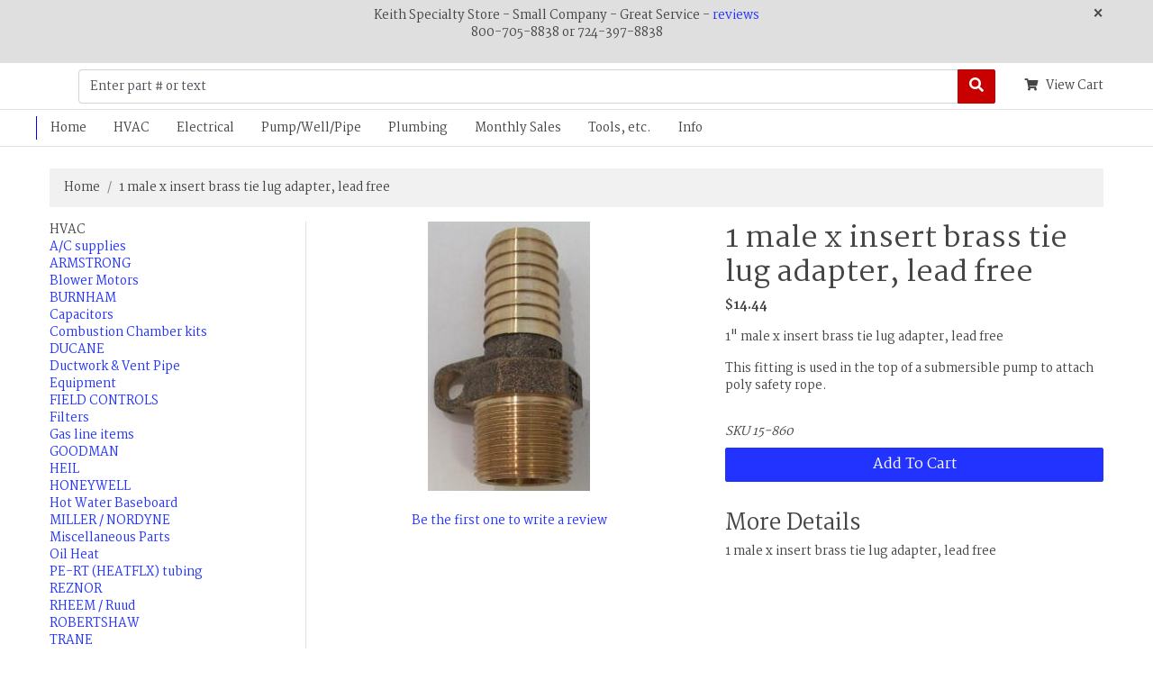

--- FILE ---
content_type: text/html; charset=ISO-8859-1
request_url: https://keithspecialty.com/k/1-male-brass-adapter.htm
body_size: 32156
content:
<!doctype html>
<html lang="en-US" class="open-menu collapse-a crumbs">
<head>
<meta name="generator" content="ShopSite Pro 15.0 r6 (sc - Element-Product.sst)">
<meta name="referrer" content="no-referrer-when-downgrade">
<meta name="viewport" content="width=device-width, initial-scale=1, shrink-to-fit=no">
<meta http-equiv="content-type" content="text/html; charset=ISO-8859-1">
<meta name="author" content="ShopSite, Inc">
<meta name="designer" content="Editorial By ShopSite, Inc">
<meta name="theme-color" content="#DFDFDF"> 

<meta name="description" content="1 male x insert brass tie lug adapter, lead free">
<meta property="og:url" content="https://keithspecialty.com/k/1-male-brass-adapter.htm">
<meta property="og:title" content="1 male x insert brass tie lug adapter, lead free">
<meta property="og:type" content="product">
<meta property="og:description" content="1 male x insert brass tie lug adapter, lead free">
<meta property="og:price:amount" content="14.44">
<meta property="og:price:currency" content="USD">
<meta property="og:image" content="https://keithspecialty.com/media/pics/insertfittings/15-860.jpg">
<meta property="og:image:secure_url" content="https://keithspecialty.com/media/pics/insertfittings/15-860.jpg">
<meta name="twitter:card" content="summary_large_image">
<meta name="twitter:title" content="1 male x insert brass tie lug adapter, lead free">
<meta name="twitter:description" content="1 male x insert brass tie lug adapter, lead free">
<title>1 male x insert brass tie lug adapter, lead free</title>
<link rel="canonical" href="https://keithspecialty.com/k/1-male-brass-adapter.htm">
<link href="https://keithspecialty.com/publish/element-bootstrap.min.css" rel="stylesheet">
<link href="https://keithspecialty.com/publish/editorial.css" rel="stylesheet">
<script type="text/javascript" src="https://ajax.googleapis.com/ajax/libs/jquery/3.7.1/jquery.min.js"></script>
  <script type="text/javascript">
    var ss_jQuery = jQuery.noConflict(true);
  </script>
<script src="https://keithspecialty.com/media/en-US/javascript/jquery/json2.min.js?1416590993"></script>
</head>
  <body class="desktop notouch taop tbop logo-shrink oneside">
<script>
var pgw = sessionStorage.getItem("pgw"); // page width
var navw = sessionStorage.getItem("navw"); // navigation width
var navr = sessionStorage.getItem("navr"); // nav-row width
var navt = sessionStorage.getItem("navt"); // navigation type desktop/mobile
var nott = localStorage.getItem("nott"); // detection of notouch/touch
</script>
<script>if (pgw != ss_jQuery(window).width()) {localStorage.setItem("nott","");sessionStorage.setItem("pgw","");sessionStorage.setItem("navt","")} else if (navt === "mobile") {ss_jQuery("body").toggleClass("desktop mobile")};if (nott == "touch"){ss_jQuery("body").toggleClass("notouch touch")}</script>
<aside><a class="skip-main" href="#main-content">Skip to main content</a></aside>
<div id="above-h"><div class="collapse-a container py-2 text-center"><div id="h-line-texta"><div class="d-inline-block">Keith Specialty Store - Small Company - Great Service - <a title="Latest Reviews" href="https://keithspecialty.com/testimonials.htm" target="_blank" rel="noopener">reviews</a>
<p>800-705-8838 or 724-397-8838</p>
</div></div></div></div>    <header>
      <div id="OneLine" class="d-flex d-md-block justify-content-between align-items-center">
        <div class="container">
          <div class="d-flex align-items-center justify-content-between">
            <div class="oneline-logo mr-3 flex-fill flex-md-grow-0"><a href="http://keithspecialty.com/index.html" id="make-logo"></a></div>                                      <div id="search" class="flex-fill position-relative d-none d-md-block mx-3"><form action="https://keithspecialty.com/cgi-keithspecialty/sb/productsearch.cgi?storeid=*0ee0f14a0870280c8d" method="post">
<input type="hidden" name="storeid" value="*0ee0f14a0870280c8d">
<div class="input-group">
  <input type="text" class="form-control" placeholder="Enter part # or text" aria-label="Enter part # or text" name="search_field" size="20" value="Enter part # or text" onFocus="value=''">
  <div class="input-group-append">
    <button class="btn btn-outline-secondary" type="submit" id="button-search" aria-label="Search"><span class="fas fa-search"></span></button>
  </div>
</div>
</form></div><span class="fas fa-search d-inline-block d-md-none px-3" data-toggle="collapse" data-target="#collapseFullSearch" aria-expanded="false" aria-controls="collapseSearch" onClick="toggleClass(this,'fa-search','fa-times')" title="Search"></span>                                                        <div id="minicart" class="ml-3"><a href="https://keithspecialty.com/cgi-keithspecialty/sb/order.cgi?storeid=*0ee0f14a0870280c8d&amp;function=show" rel="nofollow"><span class="fas fa-shopping-cart"></span> &nbsp; <span id="minicart-text"><span>View Cart</span></span></a>

</div>
                      </div>
        </div>
<div id="navbar"><div class="container"><button id="nav-toggle" class="d-flex align-items-center" onclick="toggleMenu()" aria-label="Categories"><span class="navbar-toggler-icon"><svg xmlns="http://www.w3.org/2000/svg" viewbox="0 0 30 30" width="30" height="30" focusable="false"><title>Categories</title><path stroke="currentColor" stroke-width="2" stroke-linecap="round" stroke-miterlimit="10" d="M4 7h22M4 15h22M4 23h22"/></svg></span><span class="d-none d-lg-inline-block mx-3 pt-2" id="menu-text">Categories</span></button><div id="nav-container" class="d-inline-block"><button class="close" onclick="toggleMenu()" aria-label="Close">&times;</button><div class="suckertreemenu">
<ul id="ShopSite">
  <li><a href="https://keithspecialty.com/index.html" style="border-left: 1px solid blue" title="Home" >Home</a></li>
  <li><a href="#"  title="">HVAC</a>
<ul>
  <li><a href="https://keithspecialty.com/HVAC.htm"  title="Catalog" >Catalog</a></li>
  <li><a href="https://keithspecialty.com/hvac.new-equip.htm"  title="Equipment" >Equipment</a></li>
  <li><a href="https://keithspecialty.com/hvac-parts-index.htm"  title="Parts" >Parts</a></li>
  <li><a href="https://keithspecialty.com/hvac.parts.ac.htm"  title="A/C Supplies" >A/C Supplies</a></li>
  <li><a href="https://keithspecialty.com/hvac.filters.htm"  title="Filters" >Filters</a></li>
  <li><a href="https://keithspecialty.com/hvac-oil.htm"  title="Oil Heat" >Oil Heat</a></li>
  <li><a href="https://keithspecialty.com/hvac-hydro.htm"  title="Hydronic Heat" >Hydronic Heat</a></li>
  <li><a href="https://keithspecialty.com/hvac-duct.htm"  title="Duct/Vent" >Duct/Vent</a></li>
  <li><a href="https://keithspecialty.com/hvac-gas.htm"  title="Gas (Nat/LP)" >Gas (Nat/LP)</a></li>
</ul>
</li>
  <li><a href="#"  title="">Electrical</a>
<ul>
  <li><a href="https://keithspecialty.com/elec.htm"  title="Catalog" >Catalog</a></li>
  <li><a href="https://keithspecialty.com/elec.panels_breakers.htm"  title="Breakers/Panels" >Breakers/Panels</a></li>
  <li><a href="https://keithspecialty.com/elec.boxes_and_connectors.htm"  title="Boxes" >Boxes</a></li>
  <li><a href="https://keithspecialty.com/elec.cable_wire.htm"  title="Cable/Wire" >Cable/Wire</a></li>
  <li><a href="https://keithspecialty.com/elec.conduit_and_fittings.htm"  title="Conduit" >Conduit</a></li>
  <li><a href="https://keithspecialty.com/elec.devices_covers.htm"  title="Devices" >Devices</a></li>
  <li><a href="https://keithspecialty.com/elec.fuses.htm"  title="Fuses" >Fuses</a></li>
  <li><a href="https://keithspecialty.com/elec.misc.htm"  title="Grounding" >Grounding</a></li>
  <li><a href="https://keithspecialty.com/elec.fasteners.htm"  title="Wiring Accessories" >Wiring Accessories</a></li>
</ul>
</li>
  <li><a href="#"  title="">Pump/Well/Pipe</a>
<ul>
  <li><a href="https://keithspecialty.com/WATER-index.htm"  title="Catalog" >Catalog</a></li>
  <li><a href="https://keithspecialty.com/water.pumps.submersible.htm"  title="Well Pumps" >Well Pumps</a></li>
  <li><a href="https://keithspecialty.com/water.well_supplies.htm"  title="Well Supplies" >Well Supplies</a></li>
  <li><a href="https://keithspecialty.com/water.tanks.pressure.htm"  title="Water Pressure Tanks" >Water Pressure Tanks</a></li>
  <li><a href="https://keithspecialty.com/WATER-Controls.htm"  title="Water Controls" >Water Controls</a></li>
  <li><a href="https://keithspecialty.com/water.treatment.htm"  title="Water Treatment" >Water Treatment</a></li>
  <li><a href="https://keithspecialty.com/dwv.sump_pumps.htm"  title="Waste Pumps" >Waste Pumps</a></li>
  <li><a href="https://keithspecialty.com/water.line.pe.htm"  title="Water Pipe" >Water Pipe</a></li>
  <li><a href="https://keithspecialty.com/Water-City.html"  title="City Water" >City Water</a></li>
  <li><a href="https://keithspecialty.com/water.tanks.storage.htm"  title="Plastic Tanks" >Plastic Tanks</a></li>
</ul>
</li>
  <li><a href="#"  title="">Plumbing</a>
<ul>
  <li><a href="https://keithspecialty.com/PLUM-index.htm"  title="Catalog" >Catalog</a></li>
  <li><a href="https://keithspecialty.com/PLUM-brass.htm"  title="Brass" >Brass</a></li>
  <li><a href="https://keithspecialty.com/plum.copper.htm"  title="Copper" >Copper</a></li>
  <li><a href="https://keithspecialty.com/plum.cpvc_and_fittings.htm"  title="CPVC" >CPVC</a></li>
  <li><a href="https://keithspecialty.com/water.line.insert_fittings.htm"  title="Insert Fittings & Clamps" >Insert Fittings & Clamps</a></li>
  <li><a href="https://keithspecialty.com/water.line.pex.htm"  title="PEX" >PEX</a></li>
  <li><a href="https://keithspecialty.com/plum-pvc.home.htm"  title="PVC" >PVC</a></li>
  <li><a href="https://keithspecialty.com/Banjo-Cam-Lever-Fittings.htm"  title="Cam Lever fittings" >Cam Lever fittings</a></li>
  <li><a href="https://keithspecialty.com/PLUM-S&D-home.htm"  title="Sewer & Drain" >Sewer & Drain</a></li>
  <li><a href="https://keithspecialty.com/fixt.supplies_traps.htm"  title="Supply Lines/Traps" >Supply Lines/Traps</a></li>
  <li><a href="https://keithspecialty.com/PLUM-fixtures-home.htm"  title="Fixtures" >Fixtures</a></li>
  <li><a href="https://keithspecialty.com/plum.steel.pipe_and_nips.htm"  title="Steel Pipe and Fittings" >Steel Pipe and Fittings</a></li>
  <li><a href="https://keithspecialty.com/water.heaters_parts.htm"  title="Water Heaters" >Water Heaters</a></li>
  <li><a href="https://keithspecialty.com/Plum-more.htm"  title="More" >More</a></li>
</ul>
</li>
  <li><a href="#"  title="">Monthly Sales</a>
<ul>
  <li><a href="https://keithspecialty.com/sale.specials.htm"  title="All Items" >All Items</a></li>
</ul>
</li>
  <li><a href="#"  title="">Tools, etc.</a>
<ul>
  <li><a href="https://keithspecialty.com/TOOLS-index.htm"  title="catalog" >catalog</a></li>
  <li><a href="https://keithspecialty.com/hdw.tools.electrician.htm"  title="Electrician tools" >Electrician tools</a></li>
  <li><a href="https://keithspecialty.com/hdw.tools.htm"  title="Hand tools" >Hand tools</a></li>
  <li><a href="https://keithspecialty.com/hdw.tools.power.htm"  title="Power tools" >Power tools</a></li>
  <li><a href="https://keithspecialty.com/plum.misc.htm"  title="Plumbing Accessories" >Plumbing Accessories</a></li>
  <li><a href="https://keithspecialty.com/hdw.fasteners.htm"  title="Fastener hardware" >Fastener hardware</a></li>
  <li><a href="https://keithspecialty.com/supp.plumbing.htm"  title="Chemicals - plumbing" >Chemicals - plumbing</a></li>
  <li><a href="https://keithspecialty.com/supp.chemicals.htm"  title="Chemicals - household" >Chemicals - household</a></li>
</ul>
</li>
  <li><a href="#"  title="">Info</a>
<ul>
  <li><a href="https://keithspecialty.com/contact_us.htm"  title="Contact Us" >Contact Us</a></li>
  <li><a href="https://keithspecialty.com/blog/"  title="Blog" target="_blank">Blog</a></li>
  <li><a href="https://keithspecialty.com/testimonials.htm"  title="Reviews and Testimonials" >Reviews and Testimonials</a></li>
  <li><a href="https://keithspecialty.com/about-us.htm"  title="About Us" >About Us</a></li>
  <li><a href="https://keithspecialty.com/shipping-info.htm"  title="Shipping" >Shipping</a></li>
  <li><a href="https://keithspecialty.com/meet-our-staff.html"  title="Staff" >Staff</a></li>
  <li><a href="https://keithspecialty.com/shipping-to-CA.htm"  title="Canada Customers" >Canada Customers</a></li>
  <li><a href="https://keithspecialty.com/shipping-info.htm"  title="Ordering Information" >Ordering Information</a></li>
  <li><a href="http://www.youtube.com/user/KeithSpecialtyStore"  title="YouTube" target="_blank">YouTube</a></li>
  <li><a href="https://keithspecialty.com/info.return_policy.htm"  title="Returns / Legal" >Returns / Legal</a></li>
  <li><a href="https://keithspecialty.com/holiday.htm"  title="Holidays" >Holidays</a></li>
  <li><a href="https://keithspecialty.com/info.htm"  title="more information" >more information</a></li>
  <li><a href="https://keithspecialty.com/info.general_resources.htm"  title="Links" >Links</a></li>
</ul>
</li>
</ul>
</div>
</div>

</div></div>      </div>
      <div class="collapse py-2" id="collapseFullSearch"><form action="https://keithspecialty.com/cgi-keithspecialty/sb/productsearch.cgi?storeid=*0ee0f14a0870280c8d" method="post">
<input type="hidden" name="storeid" value="*0ee0f14a0870280c8d">
<div class="input-group">
  <input type="text" class="form-control" placeholder="Enter part # or text" aria-label="Enter part # or text" name="search_field" size="20" value="Enter part # or text" onFocus="value=''">
  <div class="input-group-append">
    <button class="btn btn-outline-secondary" type="submit" id="button-searchmb" aria-label="Search"><span class="fas fa-search"></span></button>
  </div>
</div>
</form></div>    </header>
    <main id="main-content">
      <div class="py-4">
        <div class="container">
          <div id="breadcrumbs"><nav aria-label="breadcrumb"><ol class="breadcrumb" id="bootcrumbs"><li class="breadcrumb-item"><a href="http://keithspecialty.com/index.html">Home</a></li></ol></nav></div><div class="row d-md-flex align-items-stretch align-self-start"><div class="col-12 col-md-9 order-1 order-md-2">          <div class="row">
            <div class="col-md-6 text-center" id="mi-img"><img id="zoom-img" name="prod_img" class="img-fluid" src="https://keithspecialty.com/media/pics/insertfittings/ss_size1/15-860.jpg" data-zoom-image="https://keithspecialty.com/media/pics/insertfittings/15-860.jpg" alt="1 male x insert brass tie lug adapter, lead free" title="1 male x insert brass tie lug adapter, lead free">
<div class="py-4"><a class="reviews_write_review_link" href="https://keithspecialty.com/cgi-keithspecialty/sb/reviews.cgi?storeid=*0ee0f14a0870280c8d&reviews_mode=2&code=ExplodeA211b795771a4780e84fa91973a4480a0" rel="nofollow" onClick="window.open(this.href, 'Write_a_review', 'width=600,height=700,resizable=yes,scrollbars=yes');return false;">Be the first one to write a review</a></div></div>            <div class="col-md-6 text-left" id="mi-side"><div id="product1173" data-id="15-860"><h1 class="product-name h2">1 male x insert brass tie lug adapter, lead free</h1><span class="d-none product-brand"></span>                            <span class="product-price d-block"><span class="Normal Bold"><span class="actual-price">$14.44</span><span class="d-none base-price prccalc-prc">14.44</span></span>
</span>              <div id="product-description-container"><div class="Plain Normal"><div><p>1" male x insert brass tie lug adapter, lead free</p>
<p>This fitting is used in the top of a submersible pump to attach poly safety rope.</p></div></div></div>              <span class="d-block product-sku font-weight-light font-italic">SKU 15-860</span>              <div id="mi-add"><div class="py-2 product-add-form form-fields">
<form class="addtocartform" id="form1173" action="https://keithspecialty.com/cgi-keithspecialty/sb/order.cgi" method="post" onSubmit="return addClick('#product1173','')" data-base="14.44"><input name="storeid" value="*0ee0f14a0870280c8d" type="hidden"><input name="dbname" value="products" type="hidden"><input name="function" value="add" type="hidden">
<input name="itemnum" value="1173" type="hidden">
   
   
      <input type="hidden" class="product-quantity gtmqnty" value="1" name="1173:qnty">  <button id="submitForm1173" type="submit" class="btn btn-primary">Add To Cart</button>
<span class="gtmsku d-none">15-860</span>
<span class="gtmname d-none">1 male x insert brass tie lug adapter, lead free</span>
<span class="gtmbrand d-none"></span>
</form>
</div>

</div>                            <div id="wishes-share" class="d-flex flex-wrap justify-content-start align-items-center social-share"></div>
                                          <section id="mi-details"><div id="info-section" class="py-4">
                <div><h2 class="h4">More Details</h2>1 male x insert brass tie lug adapter, lead free</div>                                                                                              </div></section>
                          </div></div>
          </div>
<div id="recently-viewed"></div></div><div id="left-nav" class="col-12 col-md-3 text-left border-right order-2 order-md-1"><aside id="left-nav-container">
<div class="left_pagelinks">
<a class="left_pagetitle">HVAC </a>
 <a class="left_pagelink" href="https://keithspecialty.com/hvac.parts.ac.htm" title="A/C supplies" >A/C supplies</a>
 <a class="left_pagelink" href="https://keithspecialty.com/HVAC-Armstrong-catalog.html" title="ARMSTRONG" >ARMSTRONG</a>
 <a class="left_pagelink" href="https://keithspecialty.com/hvac.motors_and_parts.htm" title="Blower Motors" >Blower Motors</a>
 <a class="left_pagelink" href="https://keithspecialty.com/hvac.parts.Burnham.htm" title="BURNHAM" >BURNHAM</a>
 <a class="left_pagelink" href="https://keithspecialty.com/hvac-capacitors.htm" title="Capacitors" >Capacitors</a>
 <a class="left_pagelink" href="https://keithspecialty.com/HVAC-comb-kits.htm" title="Combustion Chamber kits" >Combustion Chamber kits</a>
 <a class="left_pagelink" href="https://keithspecialty.com/hvac.parts.Ducane.htm" title="DUCANE" >DUCANE</a>
 <a class="left_pagelink" href="https://keithspecialty.com/hvac-duct.htm" title="Ductwork & Vent Pipe" >Ductwork & Vent Pipe</a>
 <a class="left_pagelink" href="https://keithspecialty.com/hvac.new-equip.htm" title="Equipment" >Equipment</a>
 <a class="left_pagelink" href="https://keithspecialty.com/hvac.parts.Field.htm" title="FIELD CONTROLS" >FIELD CONTROLS</a>
 <a class="left_pagelink" href="https://keithspecialty.com/hvac.filters.htm" title="Filters" >Filters</a>
 <a class="left_pagelink" href="https://keithspecialty.com/hvac-gas.htm" title="Gas line items" >Gas line items</a>
 <a class="left_pagelink" href="https://keithspecialty.com/goodman-janitrol-catalog.html" title="GOODMAN" >GOODMAN</a>
 <a class="left_pagelink" href="https://keithspecialty.com/HVAC.parts.Heil.htm" title="HEIL" >HEIL</a>
 <a class="left_pagelink" href="https://keithspecialty.com/hvac.parts.Honeywell.controls.htm" title="HONEYWELL" >HONEYWELL</a>
 <a class="left_pagelink" href="https://keithspecialty.com/hvac-hot-water-baseboard.htm" title="Hot Water Baseboard" >Hot Water Baseboard</a>
 <a class="left_pagelink" href="https://keithspecialty.com/hvac-miller-nordyne-catalog.html" title="MILLER / NORDYNE" >MILLER / NORDYNE</a>
 <a class="left_pagelink" href="https://keithspecialty.com/hvac.parts.misc.htm" title="Miscellaneous Parts" >Miscellaneous Parts</a>
 <a class="left_pagelink" href="https://keithspecialty.com/hvac-oil.htm" title="Oil Heat" >Oil Heat</a>
 <a class="left_pagelink" href="https://keithspecialty.com/hvac.radiant_heat.htm" title="PE-RT (HEATFLX) tubing" >PE-RT (HEATFLX) tubing</a>
 <a class="left_pagelink" href="https://keithspecialty.com/HVAC-Reznor-catalog.htm" title="REZNOR" >REZNOR</a>
 <a class="left_pagelink" href="https://keithspecialty.com/HVAC-Rheem.html" title="RHEEM / Ruud" >RHEEM / Ruud</a>
 <a class="left_pagelink" href="https://keithspecialty.com/hvac.parts.Robertshaw.htm" title="ROBERTSHAW" >ROBERTSHAW</a>
 <a class="left_pagelink" href="https://keithspecialty.com/hvac.parts.Trane.htm" title="TRANE" >TRANE</a>
 <a class="left_pagelink" href="https://keithspecialty.com/hvac.parts.gas_oil.controls.htm" title="Valves - gas and oil" >Valves - gas and oil</a>
 <a class="left_pagelink" href="https://keithspecialty.com/hvac.parts.White-Rodgers.htm" title="WHITE RODGERS" >WHITE RODGERS</a>
</div>
<div class="left_pagelinks">
<a class="left_pagetitle">Pumps & Well supplies</a>
 <a class="left_pagelink" href="https://keithspecialty.com/Water-City.html" title="City Water" >City Water</a>
 <a class="left_pagelink" href="https://keithspecialty.com/water.line.pe.htm" title="HDPE water line" >HDPE water line</a>
 <a class="left_pagelink" href="https://keithspecialty.com/water.tanks.storage.htm" title="Plastic Tanks" >Plastic Tanks</a>
 <a class="left_pagelink" href="https://keithspecialty.com/water.tanks.pressure.htm" title="Water Pressure Tanks" >Water Pressure Tanks</a>
 <a class="left_pagelink" href="https://keithspecialty.com/dwv.sump_pumps.htm" title="Waste pumps" >Waste pumps</a>
 <a class="left_pagelink" href="https://keithspecialty.com/water.pumps.submersible.htm" title="Well pumps" >Well pumps</a>
 <a class="left_pagelink" href="https://keithspecialty.com/water.well_supplies.htm" title="Well Supplies" >Well Supplies</a>
</div>
<div class="left_pagelinks">
<a class="left_pagetitle">Plumbing</a>
 <a class="left_pagelink" href="https://keithspecialty.com/PLUM-brass.htm" title="brass" >brass</a>
 <a class="left_pagelink" href="https://keithspecialty.com/plum.copper.htm" title="copper" >copper</a>
 <a class="left_pagelink" href="https://keithspecialty.com/plum.cpvc_and_fittings.htm" title="CPVC" >CPVC</a>
 <a class="left_pagelink" href="https://keithspecialty.com/water.line.insert_fittings.htm" title="Insert Fittings & Clamps" >Insert Fittings & Clamps</a>
 <a class="left_pagelink" href="https://keithspecialty.com/water.line.pex.htm" title="PEX" >PEX</a>
 <a class="left_pagelink" href="https://keithspecialty.com/plum-pvc.home.htm" title="PVC" >PVC</a>
 <a class="left_pagelink" href="https://keithspecialty.com/plum.Qest fittings.htm" title="Qest Compression fittings" >Qest Compression fittings</a>
 <a class="left_pagelink" href="https://keithspecialty.com/PLUM-S&D-home.htm" title="Sewer & Drain" >Sewer & Drain</a>
 <a class="left_pagelink" href="https://keithspecialty.com/plum.steel.pipe_and_nips.htm" title="Steel pipe & fittings" >Steel pipe & fittings</a>
 <a class="left_pagelink" href="https://keithspecialty.com/fixt.supplies_traps.htm" title="Supply Lines / Traps" >Supply Lines / Traps</a>
 <a class="left_pagelink" href="https://keithspecialty.com/water.heaters_parts.htm" title="Water Heaters" >Water Heaters</a>
 <a class="left_pagelink" href="https://keithspecialty.com/plum.chrome.htm" title="Chrome Nipples and Valves" >Chrome Nipples and Valves</a>
 <a class="left_pagelink" href="https://keithspecialty.com/water.lawn_and_garden.htm" title="Water-Lawn and Garden" >Water-Lawn and Garden</a>
 <a class="left_pagelink" href="https://keithspecialty.com/plum.misc.htm" title="Accessories and Tools" >Accessories and Tools</a>
</div>
<div class="left_pagelinks">
<a class="left_pagetitle">Other</a>
 <a class="left_pagelink" href="https://keithspecialty.com/BLOG-main.htm" title="Blogs" >Blogs</a>
 <a class="left_pagelink" href="https://keithspecialty.com/elec.htm" title="Electric parts" >Electric parts</a>
 <a class="left_pagelink" href="https://keithspecialty.com/plum.steel.pipe_and_nips.htm" title="Steel pipe & fittings" >Steel pipe & fittings</a>
 <a class="left_pagelink" href="https://keithspecialty.com/sale.specials.htm" title="Sale Items" >Sale Items</a>
 <a class="left_pagelink" href="https://keithspecialty.com/TOOLS-index.htm" title="Tools" >Tools</a>
 <a class="left_pagelink" href="https://keithspecialty.com/FIT-youtube.htm" title="videos" >videos</a>
 <a class="left_pagelink" href="https://keithspecialty.com/testimonials.htm" title="Reviews" >Reviews</a>
</div>
</aside>

</div></div></div></div>    </main>
<script>var miurl = "https://keithspecialty.com/k/1-male-brass-adapter.htm";var miprname = escape("1 male x insert brass tie lug adapter, lead free");var crumb = "1 male x insert brass tie lug adapter, lead free~/k/1-male-brass-adapter.htm";var bootcrumbs = "<li class='breadcrumb-item'><a href='https://keithspecialty.com/water-line-insert-brass.htm'>Brass Insert Fittings<\/a><\/li>";var categorylist = ("/water-line-insert-brass.htm").substring([("/water-line-insert-brass.htm").lastIndexOf("/")+1],[("/water-line-insert-brass.htm").lastIndexOf(".")]);</script>    <footer id="footvar5">
                <div class="container py-5"><div class="d-flex flex-wrap justify-content-between align-items-start"><div class="footer_pagelinks">
 <a class="footer_pagetitle" href="https://keithspecialty.com/about-us.htm" title="About us" >About us</a>
</div>
<div class="footer_pagelinks">
 <a class="footer_pagetitle" href="https://keithspecialty.com/contact_us.htm" title="Contact Us" >Contact Us</a>
</div>
<div class="footer_pagelinks">
 <a class="footer_pagetitle" href="https://keithspecialty.com/feedback.htm" title="Website Feedback" >Website Feedback</a>
</div>
</div></div><div id="store-footer"><div class="container py-2"><p><span style="font-size: medium;"><img src="https://keithspecialty.com/media/logo-art-240x160.jpg" alt="logo-art-240x160.jpg" width="150" height="100" align="left" border="2" hspace="5" vspace="0" /></span><strong><span style="color: #800000;"><span style="text-align: center;">Your small, hometown-attitude company</span></span></strong><br /><span style="font-size: large;">Keith Specialty Store</span><br />6791 Rt 119 Hwy N,&nbsp; Marion Center, PA 15759<br />US callers: 800-705-8838<br />FAX:&nbsp;724-397-2228<br />Outside the US: 724-397-8838<br /><span style="background-color: #ffffff;">7:30am-5:00pm &nbsp;M-F, 8:00am-1:00pm Sat. (ET)</span></p>
<p>&nbsp;</p>
<hr />
<div><a href="https://keithspecialty.com/privacy.htm">Privacy Statement</a> - <a href="https://keithspecialty.com/info.ordering_and_shipping.htm#t">Shipping Policy</a> - <a href="https://keithspecialty.com/info.map_to_KSS.regional.htm">Directions</a> - <a href="https://keithspecialty.com/info.return_policy.htm">Returns</a> - <a href="https://keithspecialty.com/order form.htm" target="New">Order Form</a> - <a title="Keith Specialty Store Inc BBB Business Review" href="http://www.bbb.org/pittsburgh/business-reviews/contractors-equipment-and-supplies-dealers-and-services/keith-specialty-store-inc-in-marion-center-pa-12006219/#bbbonlineclick" target="_blank" rel="noopener"><img style="border: 0;" src="https://seal-westernpennsylvania.bbb.org/seals/black-seal-200-42-keith-specialty-store-inc-12006219.png" alt="Keith Specialty Store Inc BBB Business Review" /></a></div></div></div>      <div id="copyright" class="border-top"><div class="container py-3 d-flex flex-wrap justify-content-between align-items-center">
                            <div class="d-block d-sm-flex"><div id="securityicon" class="pl-md-4"><a href="https://keithspecialty.com/cgi-keithspecialty/sb/image.cgi?key=security_redirect&amp;storeid=*0ee0f14a0870280c8d&amp;lang=en-US" target="_blank"><img src="https://keithspecialty.com/cgi-keithspecialty/sb/image.cgi?security=yes&amp;storeid=*0ee0f14a0870280c8d&amp;r1=1412423082&amp;r2=1865222786" border="0"></a></div><div class="pl-md-4"></div></div>
      </div></div>
    </footer>

<link href="//fonts.googleapis.com/css?family=Martel:400,800|Anton&display=swap" rel="stylesheet"><link rel="stylesheet" href="//use.fontawesome.com/releases/v5.3.1/css/all.css" integrity="sha384-mzrmE5qonljUremFsqc01SB46JvROS7bZs3IO2EmfFsd15uHvIt+Y8vEf7N7fWAU" crossorigin="anonymous">
<script src="//code.jquery.com/jquery-3.3.1.slim.min.js"></script>
<script src="//cdnjs.cloudflare.com/ajax/libs/popper.js/1.14.3/umd/popper.min.js"></script>
<script src="https://keithspecialty.com/publish/element-bootstrap.min.js"></script>
<script src="https://keithspecialty.com/publish/wow.min.js"></script><script>var wow = new WOW();wow.init();</script><script src="https://keithspecialty.com/publish/element.js"></script>
<script type="application/ld+json">{"@context": "http://schema.org","@type": "Organization","url": "http://keithspecialty.com/index.html","name": ""}</script>
<script>
</script>

<script>
function productClick(product) {document.location = product.href();}
function addClick(product,varianttype) {
  return true;
}
</script>
<script>
      if (typeof actionfieldlist === 'undefined') {var actionfieldlist = "Brass Insert Fittings";}
    if (typeof breadcrumblist === 'undefined') {var breadcrumblist = (actionfieldlist.toLowerCase()).replace(/\s/g , "-");}
  </script>

<script src="https://keithspecialty.com/publish/elevatezoom.js" type="text/javascript"></script>
<script>
var zoomConfig = {zoomType:'lens','responsive':true,'borderSize':2,'containLensZoom':true,lensShape:'round',lensSize:200,galleryActiveClass:'active',imageCrossfade:false}; 
var image = ss_jQuery('#gallery-imgs a');
var zoomImage = ss_jQuery('img#zoom-img');
if ($(window).width() > 768) {zoomImage.elevateZoom(zoomConfig)};
image.on('click', function(){
    ss_jQuery('.zoomContainer').remove();
    zoomImage.removeData('elevateZoom');
    zoomImage.attr('src', $(this).data('image'));
    if ($(window).width() > 768) {zoomImage.data('zoom-image', $(this).data('zoom-image'));zoomImage.elevateZoom(zoomConfig);}
});
</script>

<script>
$('#videoModal').on('hidden.bs.modal', function (e) {
  var replacevideocode = $('#videoModal .embed-responsive-16by9').html();
  $('#videoModal .embed-responsive-16by9').html('');
  $('#videoModal .embed-responsive-16by9').html(replacevideocode)
})
</script>
<script> 
var recentid='recent*0ee0f14a0870280c8d',recentlyviewed = localStorage.getItem(recentid),newviewed = "https://keithspecialty.com/media/pics/insertfittings/ss_size3/15-860.jpg|https://keithspecialty.com/k/1-male-brass-adapter.htm|1 male x insert brass tie lug adapter, lead free";if(!recentlyviewed){localStorage.setItem(recentid,newviewed);recentlyviewed=newviewed}else{let recents=recentlyviewed.split('||'),i;recentlyviewed=newviewed;for(i=0;i<recents.length;i++){if(recents[i]!=newviewed)recentlyviewed=recentlyviewed+'||'+recents[i];}localStorage.setItem(recentid,recentlyviewed);}updatePrice("product1173","14.44");
ss_jQuery(window).on('load', onLoad("moreinfo","recent","","","hasproducts"));
</script>
<script type="application/ld+json">{"@context": "http://schema.org/","@type": "Product","name": "1 male x insert brass tie lug adapter, lead free","sku": "15-860","image": ["https://keithspecialty.com/media/pics/insertfittings/15-860.jpg"],"description": "1\" male x insert brass tie lug adapter, lead free This fitting is used in the top of a submersible pump to attach poly safety rope.","offers": {"@type": "Offer","priceCurrency": "USD","price": "14.44","itemCondition": "NewCondition","availability": "InStock","url":"https://keithspecialty.com/k/1-male-brass-adapter.htm"}}</script>

<script type="application/ld+json">{"@context": "http://schema.org","@type": "BreadcrumbList","itemListElement": [{"@type": "ListItem","position": 1,"item": {"id": "http://keithspecialty.com/index.html","name": ""}},{"@type": "ListItem","position": 2,"item": {"id": "https://keithspecialty.com/water-line-insert-brass.htm","name": "Brass Insert Fittings"}},{"@type": "ListItem","position": 3,"item": {"id": "https://keithspecialty.com/k/1-male-brass-adapter.htm","name": "1 male x insert brass tie lug adapter, lead free"}}]}</script>
<script type="text/javascript">var _gaq = _gaq || [];
_gaq.push(['_setAccount', 'UA-1666245-1']);
_gaq.push(['_trackPageview']);
(function() {
var ga = document.createElement('script'); ga.type = 'text/javascript'; ga.async = true;

ga.src = ('https:' == document.location.protocol ? 'https://ssl' : 'http://www') + '.google-analytics.com/ga.js';
var s = document.getElementsByTagName('script')[0]; s.parentNode.insertBefore(ga, s);
})();
</script></body></html>

--- FILE ---
content_type: text/css
request_url: https://keithspecialty.com/publish/element-bootstrap.min.css
body_size: 244021
content:
/*!
 * Bootstrap v4.1.3 (https://getbootstrap.com/)
 * Copyright 2011-2018 The Bootstrap Authors
 * Copyright 2011-2018 Twitter, Inc.
 * Licensed under MIT (https://github.com/twbs/bootstrap/blob/master/LICENSE)
 */:root{--blue:#2233FF;--indigo:#6610f2;--purple:#6f42c1;--pink:#e83e8c;--red:#dc3545;--orange:#fd7e14;--yellow:#ffc107;--green:#28a745;--teal:#20c997;--cyan:#17a2b8;--white:#fff;--gray:#2299FF;--gray-dark:#343a40;--primary:#2233FF;--secondary:#2299FF;--success:#28a745;--info:#17a2b8;--warning:#ffc107;--danger:#dc3545;--light:#f8f9fa;--dark:#343a40;--breakpoint-xs:0;--breakpoint-sm:576px;--breakpoint-md:768px;--breakpoint-lg:992px;--breakpoint-xl:1200px;--font-family-sans-serif:-apple-system,BlinkMacSystemFont,"Segoe UI",Roboto,"Helvetica Neue",Arial,sans-serif,"Apple Color Emoji","Segoe UI Emoji","Segoe UI Symbol","Noto Color Emoji";--font-family-monospace:SFMono-Regular,Menlo,Monaco,Consolas,"Liberation Mono","Courier New",monospace}*,::after,::before{box-sizing:border-box}html{font-family:sans-serif;line-height:1.15;-webkit-text-size-adjust:100%;-ms-text-size-adjust:100%;-ms-overflow-style:scrollbar;-webkit-tap-highlight-color:transparent}@-ms-viewport{width:device-width}article,aside,figcaption,figure,footer,header,hgroup,main,nav,section{display:block}body{margin:0;font-size:1rem;line-height:1.5;color:#212529;text-align:left;background-color:#FFFFFF;}main .container {background:white}[tabindex="-1"]:focus{outline:0!important}hr{box-sizing:content-box;height:0;overflow:visible}h1,h2,h3,h4,h5,h6{margin-top:0;margin-bottom:.5rem}p{margin-top:0;margin-bottom:1rem}abbr[data-original-title],abbr[title]{text-decoration:underline;-webkit-text-decoration:underline dotted;text-decoration:underline dotted;cursor:help;border-bottom:0}address{margin-bottom:1rem;font-style:normal;line-height:inherit}dl,ol,ul{margin-top:0;margin-bottom:1rem}ol ol,ol ul,ul ol,ul ul{margin-bottom:0}dt{font-weight:700}dd{margin-bottom:.5rem;margin-left:0}blockquote{margin:0 0 1rem}dfn{font-style:italic}b,strong{font-weight:bolder}small{font-size:80%}sub,sup{position:relative;font-size:75%;line-height:0;vertical-align:baseline}sub{bottom:-.25em}sup{top:-.5em}a{color:#2233FF;text-decoration:none;background-color:transparent;-webkit-text-decoration-skip:objects}a:hover{color:#2299FF;text-decoration:none}a:not([href]):not([tabindex]){color:inherit;text-decoration:none}a:not([href]):not([tabindex]):focus,a:not([href]):not([tabindex]):hover{color:inherit;text-decoration:none}a:not([href]):not([tabindex]):focus{outline:0}code,kbd,pre,samp{font-family:SFMono-Regular,Menlo,Monaco,Consolas,"Liberation Mono","Courier New",monospace;font-size:1em}pre{margin-top:0;margin-bottom:1rem;overflow:auto;-ms-overflow-style:scrollbar}figure{margin:0 0 1rem}img{vertical-align:middle;border-style:none}svg{overflow:hidden;vertical-align:middle}table{border-collapse:collapse}caption{padding-top:.75rem;padding-bottom:.75rem;color:#2299FF;text-align:left;caption-side:bottom}th{text-align:inherit}label{display:inline-block;margin-bottom:.5rem}button{border-radius:0;outline:none}button,input,optgroup,select,textarea{margin:0;font-family:inherit;font-size:inherit;line-height:inherit}button,input{overflow:visible;outline:none}button,select{text-transform:none}[type=reset],[type=submit],button,html [type=button]{-webkit-appearance:button}[type=button]::-moz-focus-inner,[type=reset]::-moz-focus-inner,[type=submit]::-moz-focus-inner,button::-moz-focus-inner{padding:0;border-style:none}input[type=checkbox],input[type=radio]{box-sizing:border-box;padding:0}input[type=date],input[type=datetime-local],input[type=month],input[type=time]{-webkit-appearance:listbox}textarea{overflow:auto;resize:vertical}fieldset{min-width:0;padding:0;margin:0;border:0}legend{display:block;width:100%;max-width:100%;padding:0;margin-bottom:.5rem;font-size:1.5rem;line-height:inherit;color:inherit;white-space:normal}progress{vertical-align:baseline}[type=number]::-webkit-inner-spin-button,[type=number]::-webkit-outer-spin-button{height:auto}[type=search]{outline-offset:-2px;-webkit-appearance:none}[type=search]::-webkit-search-cancel-button,[type=search]::-webkit-search-decoration{-webkit-appearance:none}::-webkit-file-upload-button{font:inherit;-webkit-appearance:button}output{display:inline-block}summary{display:list-item;cursor:pointer}template{display:none}[hidden]{display:none!important}.h1,.h2,.h3,.h4,.h5,.h6,h1,h2,h3,h4,h5,h6,span.program_reward_hdr{margin-bottom:.5rem;font-family:inherit;font-weight:500;line-height:1.2;color:inherit}.h1,h1{font-size:2.5rem}.h2,h2{font-size:2rem}.h3,h3{font-size:1.75rem}.h4,h4{font-size:1.5rem}.h5,h5{font-size:1.25rem}.h6,h6,span.program_reward_hdr{font-size:1rem}.lead{font-size:1.25rem;font-weight:300}.display-1{font-size:6rem;font-weight:300;line-height:1.2}.display-2{font-size:5.5rem;font-weight:300;line-height:1.2}.display-3{font-size:4.5rem;font-weight:300;line-height:1.2}.display-4{font-size:3.5rem;font-weight:300;line-height:1.2}hr{margin-top:1rem;margin-bottom:1rem;border:0;border-top:1px solid rgba(0,0,0,.1)}.small,small,.pw-text,.pw-note,.addr_foot,.review_date{font-size:80%;font-weight:400}.mark,mark{padding:.2em;background-color:#fcf8e3}.list-unstyled{padding-left:0;list-style:none}.list-inline{padding-left:0;list-style:none}.list-inline-item{display:inline-block}.list-inline-item:not(:last-child){margin-right:.5rem}.initialism{font-size:90%;text-transform:uppercase}.blockquote{margin-bottom:1rem;font-size:1.25rem}.blockquote-footer{display:block;font-size:80%;color:#2299FF}.blockquote-footer::before{content:"\2014 \00A0"}.img-fluid,.img-fluid img{max-width:100%;height:auto}.img-thumbnail{padding:.25rem;background-color:#fff;border:1px solid #dee2e6;border-radius:.25rem;max-width:100%;height:auto}.figure{display:inline-block}.figure-img{margin-bottom:.5rem;line-height:1}.figure-caption{font-size:90%;color:#2299FF}code{font-size:87.5%;color:#e83e8c;word-break:break-word}a>code{color:inherit}kbd{padding:.2rem .4rem;font-size:87.5%;color:#fff;background-color:#212529;border-radius:.2rem}kbd kbd{padding:0;font-size:100%;font-weight:700}pre{display:block;font-size:87.5%;color:#212529}pre code{font-size:inherit;color:inherit;word-break:normal}.pre-scrollable{max-height:340px;overflow-y:scroll}.container{width:100%;max-width:1200px;padding-right:15px;padding-left:15px;margin-right:auto;margin-left:auto}@media (max-width:576px){.container{max-width:540px}}@media (max-width:768px){.container{max-width:720px}}@media (max-width:992px){.container{max-width:960px}}@media (max-width:1200px){.container{max-width:1140px}}.container-fluid{width:100%;padding-right:15px;padding-left:15px;margin-right:auto;margin-left:auto}.row{display:-ms-flexbox;display:flex;-ms-flex-wrap:wrap;flex-wrap:wrap;margin-right:-15px;margin-left:-15px}.no-gutters{margin-right:0;margin-left:0}.no-gutters>.col,.no-gutters>[class*=col-]{padding-right:0;padding-left:0}.col,.col-1,.col-10,.col-11,.col-12,.col-2,.col-3,.col-4,.col-5,.col-6,.col-7,.col-8,.col-9,.col-auto,.col-lg,.col-lg-1,.col-lg-10,.col-lg-11,.col-lg-12,.col-lg-2,.col-lg-3,.col-lg-4,.col-lg-5,.col-lg-6,.col-lg-7,.col-lg-8,.col-lg-9,.col-lg-auto,.col-md,.col-md-1,.col-md-10,.col-md-11,.col-md-12,.col-md-2,.col-md-3,.col-md-4,.col-md-5,.col-md-6,.col-md-7,.col-md-8,.col-md-9,.col-md-auto,.col-sm,.col-sm-1,.col-sm-10,.col-sm-11,.col-sm-12,.col-sm-2,.col-sm-3,.col-sm-4,.col-sm-5,.col-sm-6,.col-sm-7,.col-sm-8,.col-sm-9,.col-sm-auto,.col-xl,.col-xl-1,.col-xl-10,.col-xl-11,.col-xl-12,.col-xl-2,.col-xl-3,.col-xl-4,.col-xl-5,.col-xl-6,.col-xl-7,.col-xl-8,.col-xl-9,.col-xl-auto{position:relative;width:100%;min-height:1px;padding-right:15px;padding-left:15px}.col{-ms-flex-preferred-size:0;flex-basis:0;-ms-flex-positive:1;flex-grow:1;max-width:100%}.col-auto{-ms-flex:0 0 auto;flex:0 0 auto;width:auto;max-width:none}.col-1{-ms-flex:0 0 8.333333%;flex:0 0 8.333333%;max-width:8.333333%}.col-2{-ms-flex:0 0 16.666667%;flex:0 0 16.666667%;max-width:16.666667%}.col-3{-ms-flex:0 0 25%;flex:0 0 25%;max-width:25%}.col-4{-ms-flex:0 0 33.333333%;flex:0 0 33.333333%;max-width:33.333333%}.col-5{-ms-flex:0 0 41.666667%;flex:0 0 41.666667%;max-width:41.666667%}.col-6{-ms-flex:0 0 50%;flex:0 0 50%;max-width:50%}.col-7{-ms-flex:0 0 58.333333%;flex:0 0 58.333333%;max-width:58.333333%}.col-8{-ms-flex:0 0 66.666667%;flex:0 0 66.666667%;max-width:66.666667%}.col-9{-ms-flex:0 0 75%;flex:0 0 75%;max-width:75%}.col-10{-ms-flex:0 0 83.333333%;flex:0 0 83.333333%;max-width:83.333333%}.col-11{-ms-flex:0 0 91.666667%;flex:0 0 91.666667%;max-width:91.666667%}.col-12{-ms-flex:0 0 100%;flex:0 0 100%;max-width:100%}.order-first{-ms-flex-order:-1;order:-1}.order-last{-ms-flex-order:13;order:13}.order-0{-ms-flex-order:0;order:0}.order-1{-ms-flex-order:1;order:1}.order-2{-ms-flex-order:2;order:2}.order-3{-ms-flex-order:3;order:3}.order-4{-ms-flex-order:4;order:4}.order-5{-ms-flex-order:5;order:5}.order-6{-ms-flex-order:6;order:6}.order-7{-ms-flex-order:7;order:7}.order-8{-ms-flex-order:8;order:8}.order-9{-ms-flex-order:9;order:9}.order-10{-ms-flex-order:10;order:10}.order-11{-ms-flex-order:11;order:11}.order-12{-ms-flex-order:12;order:12}.offset-1{margin-left:8.333333%}.offset-2{margin-left:16.666667%}.offset-3{margin-left:25%}.offset-4{margin-left:33.333333%}.offset-5{margin-left:41.666667%}.offset-6{margin-left:50%}.offset-7{margin-left:58.333333%}.offset-8{margin-left:66.666667%}.offset-9{margin-left:75%}.offset-10{margin-left:83.333333%}.offset-11{margin-left:91.666667%}@media (min-width:576px){.col-sm{-ms-flex-preferred-size:0;flex-basis:0;-ms-flex-positive:1;flex-grow:1;max-width:100%}.col-sm-auto{-ms-flex:0 0 auto;flex:0 0 auto;width:auto;max-width:none}.col-sm-1{-ms-flex:0 0 8.333333%;flex:0 0 8.333333%;max-width:8.333333%}.col-sm-2{-ms-flex:0 0 16.666667%;flex:0 0 16.666667%;max-width:16.666667%}.col-sm-3{-ms-flex:0 0 25%;flex:0 0 25%;max-width:25%}.col-sm-4{-ms-flex:0 0 33.333333%;flex:0 0 33.333333%;max-width:33.333333%}
	.col-sm-5{-ms-flex:0 0 41.666667%;flex:0 0 41.666667%;max-width:41.666667%}.col-sm-6{-ms-flex:0 0 50%;flex:0 0 50%;max-width:50%}.col-sm-7{-ms-flex:0 0 58.333333%;flex:0 0 58.333333%;max-width:58.333333%}.col-sm-8{-ms-flex:0 0 66.666667%;flex:0 0 66.666667%;max-width:66.666667%}.col-sm-9{-ms-flex:0 0 75%;flex:0 0 75%;max-width:75%}.col-sm-10{-ms-flex:0 0 83.333333%;flex:0 0 83.333333%;max-width:83.333333%}.col-sm-11{-ms-flex:0 0 91.666667%;flex:0 0 91.666667%;max-width:91.666667%}.col-sm-12{-ms-flex:0 0 100%;flex:0 0 100%;max-width:100%}.order-sm-first{-ms-flex-order:-1;order:-1}.order-sm-last{-ms-flex-order:13;order:13}.order-sm-0{-ms-flex-order:0;order:0}.order-sm-1{-ms-flex-order:1;order:1}.order-sm-2{-ms-flex-order:2;order:2}.order-sm-3{-ms-flex-order:3;order:3}.order-sm-4{-ms-flex-order:4;order:4}.order-sm-5{-ms-flex-order:5;order:5}.order-sm-6{-ms-flex-order:6;order:6}.order-sm-7{-ms-flex-order:7;order:7}.order-sm-8{-ms-flex-order:8;order:8}.order-sm-9{-ms-flex-order:9;order:9}.order-sm-10{-ms-flex-order:10;order:10}.order-sm-11{-ms-flex-order:11;order:11}.order-sm-12{-ms-flex-order:12;order:12}.offset-sm-0{margin-left:0}.offset-sm-1{margin-left:8.333333%}.offset-sm-2{margin-left:16.666667%}.offset-sm-3{margin-left:25%}.offset-sm-4{margin-left:33.333333%}.offset-sm-5{margin-left:41.666667%}.offset-sm-6{margin-left:50%}.offset-sm-7{margin-left:58.333333%}.offset-sm-8{margin-left:66.666667%}.offset-sm-9{margin-left:75%}.offset-sm-10{margin-left:83.333333%}.offset-sm-11{margin-left:91.666667%}}@media (min-width:768px){.col-md{-ms-flex-preferred-size:0;flex-basis:0;-ms-flex-positive:1;flex-grow:1;max-width:100%}.col-md-auto{-ms-flex:0 0 auto;flex:0 0 auto;width:auto;max-width:none}.col-md-1{-ms-flex:0 0 8.333333%;flex:0 0 8.333333%;max-width:8.333333%}.col-md-2{-ms-flex:0 0 16.666667%;flex:0 0 16.666667%;max-width:16.666667%}.col-md-3{-ms-flex:0 0 25%;flex:0 0 25%;max-width:25%}.col-md-4{-ms-flex:0 0 33.333333%;flex:0 0 33.333333%;max-width:33.333333%}.col-md-5{-ms-flex:0 0 41.666667%;flex:0 0 41.666667%;max-width:41.666667%}.col-md-6{-ms-flex:0 0 50%;flex:0 0 50%;max-width:50%}.col-md-7{-ms-flex:0 0 58.333333%;flex:0 0 58.333333%;max-width:58.333333%}.col-md-8{-ms-flex:0 0 66.666667%;flex:0 0 66.666667%;max-width:66.666667%}.col-md-9{-ms-flex:0 0 75%;flex:0 0 75%;max-width:75%}.col-md-10{-ms-flex:0 0 83.333333%;flex:0 0 83.333333%;max-width:83.333333%}.col-md-11{-ms-flex:0 0 91.666667%;flex:0 0 91.666667%;max-width:91.666667%}.col-md-12{-ms-flex:0 0 100%;flex:0 0 100%;max-width:100%}.order-md-first{-ms-flex-order:-1;order:-1}.order-md-last{-ms-flex-order:13;order:13}.order-md-0{-ms-flex-order:0;order:0}.order-md-1{-ms-flex-order:1;order:1}.order-md-2{-ms-flex-order:2;order:2}.order-md-3{-ms-flex-order:3;order:3}.order-md-4{-ms-flex-order:4;order:4}.order-md-5{-ms-flex-order:5;order:5}.order-md-6{-ms-flex-order:6;order:6}.order-md-7{-ms-flex-order:7;order:7}.order-md-8{-ms-flex-order:8;order:8}.order-md-9{-ms-flex-order:9;order:9}.order-md-10{-ms-flex-order:10;order:10}.order-md-11{-ms-flex-order:11;order:11}.order-md-12{-ms-flex-order:12;order:12}.offset-md-0{margin-left:0}.offset-md-1{margin-left:8.333333%}.offset-md-2{margin-left:16.666667%}.offset-md-3{margin-left:25%}.offset-md-4{margin-left:33.333333%}.offset-md-5{margin-left:41.666667%}.offset-md-6{margin-left:50%}.offset-md-7{margin-left:58.333333%}.offset-md-8{margin-left:66.666667%}.offset-md-9{margin-left:75%}.offset-md-10{margin-left:83.333333%}.offset-md-11{margin-left:91.666667%}}@media (min-width:992px){.col-lg{-ms-flex-preferred-size:0;flex-basis:0;-ms-flex-positive:1;flex-grow:1;max-width:100%}.col-lg-auto{-ms-flex:0 0 auto;flex:0 0 auto;width:auto;max-width:none}.col-lg-1{-ms-flex:0 0 8.333333%;flex:0 0 8.333333%;max-width:8.333333%}.col-lg-2{-ms-flex:0 0 16.666667%;flex:0 0 16.666667%;max-width:16.666667%}.col-lg-3{-ms-flex:0 0 25%;flex:0 0 25%;max-width:25%}.col-lg-4{-ms-flex:0 0 33.333333%;flex:0 0 33.333333%;max-width:33.333333%}.col-lg-5{-ms-flex:0 0 41.666667%;flex:0 0 41.666667%;max-width:41.666667%}.col-lg-6{-ms-flex:0 0 50%;flex:0 0 50%;max-width:50%}.col-lg-7{-ms-flex:0 0 58.333333%;flex:0 0 58.333333%;max-width:58.333333%}.col-lg-8{-ms-flex:0 0 66.666667%;flex:0 0 66.666667%;max-width:66.666667%}.col-lg-9{-ms-flex:0 0 75%;flex:0 0 75%;max-width:75%}.col-lg-10{-ms-flex:0 0 83.333333%;flex:0 0 83.333333%;max-width:83.333333%}.col-lg-11{-ms-flex:0 0 91.666667%;flex:0 0 91.666667%;max-width:91.666667%}.col-lg-12{-ms-flex:0 0 100%;flex:0 0 100%;max-width:100%}.order-lg-first{-ms-flex-order:-1;order:-1}.order-lg-last{-ms-flex-order:13;order:13}.order-lg-0{-ms-flex-order:0;order:0}.order-lg-1{-ms-flex-order:1;order:1}.order-lg-2{-ms-flex-order:2;order:2}.order-lg-3{-ms-flex-order:3;order:3}.order-lg-4{-ms-flex-order:4;order:4}.order-lg-5{-ms-flex-order:5;order:5}.order-lg-6{-ms-flex-order:6;order:6}.order-lg-7{-ms-flex-order:7;order:7}.order-lg-8{-ms-flex-order:8;order:8}.order-lg-9{-ms-flex-order:9;order:9}.order-lg-10{-ms-flex-order:10;order:10}.order-lg-11{-ms-flex-order:11;order:11}.order-lg-12{-ms-flex-order:12;order:12}.offset-lg-0{margin-left:0}.offset-lg-1{margin-left:8.333333%}.offset-lg-2{margin-left:16.666667%}.offset-lg-3{margin-left:25%}.offset-lg-4{margin-left:33.333333%}.offset-lg-5{margin-left:41.666667%}.offset-lg-6{margin-left:50%}.offset-lg-7{margin-left:58.333333%}.offset-lg-8{margin-left:66.666667%}.offset-lg-9{margin-left:75%}.offset-lg-10{margin-left:83.333333%}.offset-lg-11{margin-left:91.666667%}}@media (min-width:1200px){.col-xl{-ms-flex-preferred-size:0;flex-basis:0;-ms-flex-positive:1;flex-grow:1;max-width:100%}.col-xl-auto{-ms-flex:0 0 auto;flex:0 0 auto;width:auto;max-width:none}.col-xl-1{-ms-flex:0 0 8.333333%;flex:0 0 8.333333%;max-width:8.333333%}.col-xl-2{-ms-flex:0 0 16.666667%;flex:0 0 16.666667%;max-width:16.666667%}.col-xl-3{-ms-flex:0 0 25%;flex:0 0 25%;max-width:25%}.col-xl-4{-ms-flex:0 0 33.333333%;flex:0 0 33.333333%;max-width:33.333333%}.col-xl-5{-ms-flex:0 0 41.666667%;flex:0 0 41.666667%;max-width:41.666667%}.col-xl-6{-ms-flex:0 0 50%;flex:0 0 50%;max-width:50%}.col-xl-7{-ms-flex:0 0 58.333333%;flex:0 0 58.333333%;max-width:58.333333%}.col-xl-8{-ms-flex:0 0 66.666667%;flex:0 0 66.666667%;max-width:66.666667%}.col-xl-9{-ms-flex:0 0 75%;flex:0 0 75%;max-width:75%}.col-xl-10{-ms-flex:0 0 83.333333%;flex:0 0 83.333333%;max-width:83.333333%}.col-xl-11{-ms-flex:0 0 91.666667%;flex:0 0 91.666667%;max-width:91.666667%}.col-xl-12{-ms-flex:0 0 100%;flex:0 0 100%;max-width:100%}.order-xl-first{-ms-flex-order:-1;order:-1}.order-xl-last{-ms-flex-order:13;order:13}.order-xl-0{-ms-flex-order:0;order:0}.order-xl-1{-ms-flex-order:1;order:1}.order-xl-2{-ms-flex-order:2;order:2}.order-xl-3{-ms-flex-order:3;order:3}.order-xl-4{-ms-flex-order:4;order:4}.order-xl-5{-ms-flex-order:5;order:5}.order-xl-6{-ms-flex-order:6;order:6}.order-xl-7{-ms-flex-order:7;order:7}.order-xl-8{-ms-flex-order:8;order:8}.order-xl-9{-ms-flex-order:9;order:9}.order-xl-10{-ms-flex-order:10;order:10}.order-xl-11{-ms-flex-order:11;order:11}.order-xl-12{-ms-flex-order:12;order:12}.offset-xl-0{margin-left:0}.offset-xl-1{margin-left:8.333333%}.offset-xl-2{margin-left:16.666667%}.offset-xl-3{margin-left:25%}.offset-xl-4{margin-left:33.333333%}.offset-xl-5{margin-left:41.666667%}.offset-xl-6{margin-left:50%}.offset-xl-7{margin-left:58.333333%}.offset-xl-8{margin-left:66.666667%}.offset-xl-9{margin-left:75%}.offset-xl-10{margin-left:83.333333%}.offset-xl-11{margin-left:91.666667%}}.table,div#sizeModal table{width:100%;margin-bottom:1rem;background-color:transparent}.table td,.table th,div#sizeModal table td,div#sizeModal table th{padding:.75rem;vertical-align:top;border-top:1px solid #dee2e6}.table thead th,div#sizeModal table thead th{vertical-align:bottom;border-bottom:2px solid #dee2e6}.table tbody+tbody,div#sizeModal table tbody+tbody{border-top:2px solid #dee2e6}.table .table,div#sizeModal table .table{background-color:#fff}.table-sm td,.table-sm th{padding:.3rem}.table-bordered{border:1px solid #dee2e6}.table-bordered td,.table-bordered th{border:1px solid #dee2e6}.table-bordered thead td,.table-bordered thead th{border-bottom-width:2px}.table-borderless tbody+tbody,.table-borderless td,.table-borderless th,.table-borderless thead th{border:0}.table-striped tbody tr:nth-of-type(odd),div#sizeModal table tbody tr:nth-of-type(odd){background-color:rgba(0,0,0,.05)}.table-hover tbody tr:hover{background-color:rgba(0,0,0,.075)}.table-primary,.table-primary>td,.table-primary>th{background-color:#b8daff}.table-hover .table-primary:hover{background-color:#9fcdff}.table-hover .table-primary:hover>td,.table-hover .table-primary:hover>th{background-color:#9fcdff}.table-secondary,.table-secondary>td,.table-secondary>th{background-color:#d6d8db}.table-hover .table-secondary:hover{background-color:#c8cbcf}.table-hover .table-secondary:hover>td,.table-hover .table-secondary:hover>th{background-color:#c8cbcf}.table-success,.table-success>td,.table-success>th{background-color:#c3e6cb}.table-hover .table-success:hover{background-color:#b1dfbb}.table-hover .table-success:hover>td,.table-hover .table-success:hover>th{background-color:#b1dfbb}.table-info,.table-info>td,.table-info>th{background-color:#bee5eb}.table-hover .table-info:hover{background-color:#abdde5}.table-hover .table-info:hover>td,.table-hover .table-info:hover>th{background-color:#abdde5}.table-warning,.table-warning>td,.table-warning>th{background-color:#ffeeba}.table-hover .table-warning:hover{background-color:#ffe8a1}.table-hover .table-warning:hover>td,.table-hover .table-warning:hover>th{background-color:#ffe8a1}.table-danger,.table-danger>td,.table-danger>th{background-color:#f5c6cb}.table-hover .table-danger:hover{background-color:#f1b0b7}.table-hover .table-danger:hover>td,.table-hover .table-danger:hover>th{background-color:#f1b0b7}.table-light,.table-light>td,.table-light>th{background-color:#fdfdfe}.table-hover .table-light:hover{background-color:#ececf6}
.table-hover .table-light:hover>td,.table-hover .table-light:hover>th{background-color:#ececf6}.table-dark,.table-dark>td,.table-dark>th{background-color:#c6c8ca}.table-hover .table-dark:hover{background-color:#b9bbbe}.table-hover .table-dark:hover>td,.table-hover .table-dark:hover>th{background-color:#b9bbbe}.table-active,.table-active>td,.table-active>th{background-color:rgba(0,0,0,.075)}.table-hover .table-active:hover{background-color:rgba(0,0,0,.075)}.table-hover .table-active:hover>td,.table-hover .table-active:hover>th{background-color:rgba(0,0,0,.075)}.table .thead-dark th{color:#fff;background-color:#212529;border-color:#32383e}.table .thead-light th{color:#495057;background-color:#e9ecef;border-color:#dee2e6}.table-dark{color:#fff;background-color:#212529}.table-dark td,.table-dark th,.table-dark thead th{border-color:#32383e}.table-dark.table-bordered{border:0}.table-dark.table-striped tbody tr:nth-of-type(odd){background-color:rgba(255,255,255,.05)}.table-dark.table-hover tbody tr:hover{background-color:rgba(255,255,255,.075)}@media (max-width:575.98px){.table-responsive-sm{display:block;width:100%;overflow-x:auto;-webkit-overflow-scrolling:touch;-ms-overflow-style:-ms-autohiding-scrollbar}.table-responsive-sm>.table-bordered{border:0}}@media (max-width:767.98px){.table-responsive-md{display:block;width:100%;overflow-x:auto;-webkit-overflow-scrolling:touch;-ms-overflow-style:-ms-autohiding-scrollbar}.table-responsive-md>.table-bordered{border:0}}@media (max-width:991.98px){.table-responsive-lg{display:block;width:100%;overflow-x:auto;-webkit-overflow-scrolling:touch;-ms-overflow-style:-ms-autohiding-scrollbar}.table-responsive-lg>.table-bordered{border:0}}@media (max-width:1199.98px){.table-responsive-xl{display:block;width:100%;overflow-x:auto;-webkit-overflow-scrolling:touch;-ms-overflow-style:-ms-autohiding-scrollbar}.table-responsive-xl>.table-bordered{border:0}}.table-responsive{display:block;width:100%;overflow-x:auto;-webkit-overflow-scrolling:touch;-ms-overflow-style:-ms-autohiding-scrollbar}.table-responsive>.table-bordered{border:0}.form-control,.form-fields select:not(.form-control),.form-fields input[type="email"]:not(.form-control),.form-fields input[type="password"]:not(.form-control),.form-fields input[type="text"]:not(.form-control),.form-fields input[type="tel"]:not(.form-control),.form-fields input[type=text]:not(.form-control),.form-fields textarea:not(.form-control){display:block;width:100%;height:calc(2.25rem + 2px);padding:.375rem .75rem;font-size:10pt;line-height:1.5;color:#495057;background-color:#fff;background-clip:padding-box;border:1px solid #ced4da;border-radius:.25rem;transition:border-color .15s ease-in-out,box-shadow .15s ease-in-out}.form-fields select{display:inline-block;width:auto;max-width:100%}@media screen and (prefers-reduced-motion:reduce){.form-control,.form-fields select,.form-fields input[type="email"]:not(.form-control),.form-fields input[type="password"],.form-fields input[type="text"],.form-fields input[type="tel"]:not(.form-control),.form-fields input[type=text],.form-fields textarea{transition:none}}.form-control::-ms-expand,.form-fields select::-ms-expand,.form-fields input[type="email"]:not(.form-control)::-ms-expand,.form-fields input[type="password"]::-ms-expand,.form-fields input[type="text"]::-ms-expand,.form-fields input[type="tel"]:not(.form-control)::-ms-expand,.form-fields input[type=text]::-ms-expand,.form-fields textarea::-ms-expand{background-color:transparent;border:0}.form-control:focus,.form-fields select:focus,.form-fields input[type="email"]:focus,.form-fields input[type="password"]:focus,.form-fields input[type="text"]:focus,.form-fields input[type="tel"]:not(.form-control):focus,.form-fields input[type=text]:focus,.form-fields textarea:focus{color:#495057;background-color:#fff;border-color:#80bdff;outline:0;box-shadow:0 0 0 .2rem rgba(0,123,255,.25)}.form-control::-webkit-input-placeholder,.form-fields select::-webkit-input-placeholder,.form-fields input[type="email"]::-webkit-input-placeholder,.form-fields input[type="password"]::-webkit-input-placeholder,.form-fields input[type="text"]::-webkit-input-placeholder,.form-fields input[type="tel"]:not(.form-control)::-webkit-input-placeholder,.form-fields input[type=text]::-webkit-input-placeholder,.form-fields textarea::-webkit-input-placeholder{color:#2299FF;opacity:1}.form-control::-moz-placeholder,.form-fields select::-moz-placeholder,.form-fields input[type="email"]::-moz-placeholder,.form-fields input[type="password"]::-moz-placeholder,.form-fields input[type="text"]::-moz-placeholder,.form-fields input[type="tel"]:not(.form-control)::-moz-placeholder,.form-fields input[type=text]::-moz-placeholder,.form-fields textarea::-moz-placeholder{color:#2299FF;opacity:1}.form-control:-ms-input-placeholder,.form-fields select:-ms-input-placeholder,.form-fields input[type="email"]:-ms-input-placeholder,.form-fields input[type="password"]:-ms-input-placeholder,.form-fields input[type="text"]:-ms-input-placeholder,.form-fields input[type="tel"]:not(.form-control):-ms-input-placeholder,.form-fields input[type=text]:-ms-input-placeholder,.form-fields textarea:-ms-input-placeholder{color:#2299FF;opacity:1}.form-control::-ms-input-placeholder,.form-fields select::-ms-input-placeholder,.form-fields input[type="email"]::-ms-input-placeholder,.form-fields input[type="password"]::-ms-input-placeholder,.form-fields input[type="text"]::-ms-input-placeholder,.form-fields input[type="tel"]:not(.form-control)::-ms-input-placeholder,.form-fields input[type=text]::-ms-input-placeholder,.form-fields textarea::-ms-input-placeholder{color:#2299FF;opacity:1}.form-control::placeholder,.form-fields select::placeholder,.form-fields input[type="email"]::placeholder,.form-fields input[type="password"]::placeholder,.form-fields input[type="text"]::placeholder,.form-fields input[type="tel"]:not(.form-control)::placeholder,.form-fields input[type=text]::placeholder,.form-fields textarea::placeholder{color:#2299FF;opacity:1}.form-control:disabled,.form-control[readonly],.form-fields select:disabled,.form-fields input[type="password"]:disabled,.form-fields input[type="text"]:disabled,.form-fields input[type="tel"]:disabled,.form-fields input[type=text]:disabled,.form-fields textarea:disabled{background-color:#e9ecef;opacity:1}select.form-control:focus::-ms-value,.form-fields select:focus::-ms-value{color:#495057;background-color:#fff}.form-control-file,.form-control-range{display:block;width:100%}.col-form-label{padding-top:calc(.375rem + 1px);padding-bottom:calc(.375rem + 1px);margin-bottom:0;font-size:inherit;line-height:1.5}.col-form-label-lg{padding-top:calc(.5rem + 1px);padding-bottom:calc(.5rem + 1px);font-size:1.25rem;line-height:1.5}.col-form-label-sm{padding-top:calc(.25rem + 1px);padding-bottom:calc(.25rem + 1px);font-size:.875rem;line-height:1.5}.form-control-plaintext{display:block;width:100%;padding-top:.375rem;padding-bottom:.375rem;margin-bottom:0;line-height:1.5;color:#212529;background-color:transparent;border:solid transparent;border-width:1px 0}.form-control-plaintext.form-control-lg,.form-control-plaintext.form-control-sm{padding-right:0;padding-left:0}.form-control-sm,.form-fields-sm button:not(.form-control),.form-fields-sm select:not(.form-control),.form-fields-sm input[type="text"]:not(.form-control),.form-fields-sm input[type="tel"]:not(.form-control),.form-fields-sm input[type="email"]:not(.form-control),.form-fields-sm input[type=text]:not(.form-control),.form-fields textarea:not(.form-control){height:calc(1.8125rem + 2px);padding:.25rem .5rem;font-size:.875rem;line-height:1.5;border-radius:.2rem}.form-control-lg,.form-fields-lg select,.form-fields-lg input[type="text"],.form-fields-lg input[type="tel"]:not(.form-control),.form-fields-lg input[type=text],.form-fields-lg textarea{height:calc(2.875rem + 2px);padding:.5rem 1rem;font-size:1.25rem;line-height:1.5;border-radius:.3rem}select.form-control[multiple],select.form-control[size]{height:auto}textarea.form-control,.form-fields textarea{height:auto}.form-group{margin-bottom:1rem}.form-text{display:block;margin-top:.25rem}.form-row{display:-ms-flexbox;display:flex;-ms-flex-wrap:wrap;flex-wrap:wrap;margin-right:-5px;margin-left:-5px}.form-row>.col,.form-row>[class*=col-]{padding-right:5px;padding-left:5px}.form-check{position:relative;display:block;padding-left:1.25rem}.form-check-input{position:absolute;margin-top:.3rem;margin-left:-1.25rem}.form-check-input:disabled~.form-check-label{color:#2299FF}.form-check-label{margin-bottom:0}.form-check-inline{display:-ms-inline-flexbox;display:inline-flex;-ms-flex-align:center;align-items:center;padding-left:0;margin-right:.75rem}.form-check-inline .form-check-input{position:static;margin-top:0;margin-right:.3125rem;margin-left:0}.valid-feedback{display:none;width:100%;margin-top:.25rem;font-size:80%;color:#28a745}.valid-tooltip{position:absolute;top:100%;z-index:5;display:none;max-width:100%;padding:.25rem .5rem;margin-top:.1rem;font-size:.875rem;line-height:1.5;color:#fff;background-color:rgba(40,167,69,.9);border-radius:.25rem}
.custom-select.is-valid,.form-control.is-valid,.was-validated .custom-select:valid,.was-validated .form-control:valid,.form-fields select.valid,.form-fields input[type="email"]:not(.form-control).valid,.form-fields input[type="password"].valid,.form-fields input[type="text"].valid,.form-fields input[type="tel"]:not(.form-control).valid,.form-fields input[type=text].valid,.form-fields textarea.valid{border-color:#28a745}.custom-select.is-valid:focus,.form-control.is-valid:focus,.was-validated .custom-select:valid:focus,.was-validated .form-control:valid:focus{border-color:#28a745;box-shadow:0 0 0 .2rem rgba(40,167,69,.25)}.custom-select.is-valid~.valid-feedback,.custom-select.is-valid~.valid-tooltip,.form-control.is-valid~.valid-feedback,.form-control.is-valid~.valid-tooltip,.was-validated .custom-select:valid~.valid-feedback,.was-validated .custom-select:valid~.valid-tooltip,.was-validated .form-control:valid~.valid-feedback,.was-validated .form-control:valid~.valid-tooltip{display:block}.form-control-file.is-valid~.valid-feedback,.form-control-file.is-valid~.valid-tooltip,.was-validated .form-control-file:valid~.valid-feedback,.was-validated .form-control-file:valid~.valid-tooltip{display:block}.form-check-input.is-valid~.form-check-label,.was-validated .form-check-input:valid~.form-check-label{color:#28a745}.form-check-input.is-valid~.valid-feedback,.form-check-input.is-valid~.valid-tooltip,.was-validated .form-check-input:valid~.valid-feedback,.was-validated .form-check-input:valid~.valid-tooltip{display:block}.custom-control-input.is-valid~.custom-control-label,.was-validated .custom-control-input:valid~.custom-control-label{color:#28a745}.custom-control-input.is-valid~.custom-control-label::before,.was-validated .custom-control-input:valid~.custom-control-label::before{background-color:#71dd8a}.custom-control-input.is-valid~.valid-feedback,.custom-control-input.is-valid~.valid-tooltip,.was-validated .custom-control-input:valid~.valid-feedback,.was-validated .custom-control-input:valid~.valid-tooltip{display:block}.custom-control-input.is-valid:checked~.custom-control-label::before,.was-validated .custom-control-input:valid:checked~.custom-control-label::before{background-color:#34ce57}.custom-control-input.is-valid:focus~.custom-control-label::before,.was-validated .custom-control-input:valid:focus~.custom-control-label::before{box-shadow:0 0 0 1px #fff,0 0 0 .2rem rgba(40,167,69,.25)}.custom-file-input.is-valid~.custom-file-label,.was-validated .custom-file-input:valid~.custom-file-label{border-color:#28a745}.custom-file-input.is-valid~.custom-file-label::after,.was-validated .custom-file-input:valid~.custom-file-label::after{border-color:inherit}.custom-file-input.is-valid~.valid-feedback,.custom-file-input.is-valid~.valid-tooltip,.was-validated .custom-file-input:valid~.valid-feedback,.was-validated .custom-file-input:valid~.valid-tooltip{display:block}.custom-file-input.is-valid:focus~.custom-file-label,.was-validated .custom-file-input:valid:focus~.custom-file-label{box-shadow:0 0 0 .2rem rgba(40,167,69,.25)}.invalid-feedback{display:none;width:100%;margin-top:.25rem;font-size:80%;color:#dc3545}.invalid-tooltip{position:absolute;top:100%;z-index:5;display:none;max-width:100%;padding:.25rem .5rem;margin-top:.1rem;font-size:.875rem;line-height:1.5;color:#fff;background-color:rgba(220,53,69,.9);border-radius:.25rem}.custom-select.is-invalid,.form-control.is-invalid,.was-validated .custom-select:invalid,.was-validated .form-control:invalid,.form-fields select.invalid,.form-fields input[type="email"]:not(.form-control).invalid,.form-fields input[type="password"].invalid,.form-fields input[type="text"].invalid,.form-fields input[type="tel"]:not(.form-control).invalid,.form-fields input[type=text].invalid,.form-fields textarea.invalid{border-color:#dc3545}.custom-select.is-invalid:focus,.form-control.is-invalid:focus,.was-validated .custom-select:invalid:focus,.was-validated .form-control:invalid:focus{border-color:#dc3545;box-shadow:0 0 0 .2rem rgba(220,53,69,.25)}.custom-select.is-invalid~.invalid-feedback,.custom-select.is-invalid~.invalid-tooltip,.form-control.is-invalid~.invalid-feedback,.form-control.is-invalid~.invalid-tooltip,.was-validated .custom-select:invalid~.invalid-feedback,.was-validated .custom-select:invalid~.invalid-tooltip,.was-validated .form-control:invalid~.invalid-feedback,.was-validated .form-control:invalid~.invalid-tooltip{display:block}.form-control-file.is-invalid~.invalid-feedback,.form-control-file.is-invalid~.invalid-tooltip,.was-validated .form-control-file:invalid~.invalid-feedback,.was-validated .form-control-file:invalid~.invalid-tooltip{display:block}.form-check-input.is-invalid~.form-check-label,.was-validated .form-check-input:invalid~.form-check-label{color:#dc3545}.form-check-input.is-invalid~.invalid-feedback,.form-check-input.is-invalid~.invalid-tooltip,.was-validated .form-check-input:invalid~.invalid-feedback,.was-validated .form-check-input:invalid~.invalid-tooltip{display:block}.custom-control-input.is-invalid~.custom-control-label,.was-validated .custom-control-input:invalid~.custom-control-label{color:#dc3545}.custom-control-input.is-invalid~.custom-control-label::before,.was-validated .custom-control-input:invalid~.custom-control-label::before{background-color:#efa2a9}.custom-control-input.is-invalid~.invalid-feedback,.custom-control-input.is-invalid~.invalid-tooltip,.was-validated .custom-control-input:invalid~.invalid-feedback,.was-validated .custom-control-input:invalid~.invalid-tooltip{display:block}.custom-control-input.is-invalid:checked~.custom-control-label::before,.was-validated .custom-control-input:invalid:checked~.custom-control-label::before{background-color:#e4606d}.custom-control-input.is-invalid:focus~.custom-control-label::before,.was-validated .custom-control-input:invalid:focus~.custom-control-label::before{box-shadow:0 0 0 1px #fff,0 0 0 .2rem rgba(220,53,69,.25)}.custom-file-input.is-invalid~.custom-file-label,.was-validated .custom-file-input:invalid~.custom-file-label{border-color:#dc3545}.custom-file-input.is-invalid~.custom-file-label::after,.was-validated .custom-file-input:invalid~.custom-file-label::after{border-color:inherit}.custom-file-input.is-invalid~.invalid-feedback,.custom-file-input.is-invalid~.invalid-tooltip,.was-validated .custom-file-input:invalid~.invalid-feedback,.was-validated .custom-file-input:invalid~.invalid-tooltip{display:block}.custom-file-input.is-invalid:focus~.custom-file-label,.was-validated .custom-file-input:invalid:focus~.custom-file-label{box-shadow:0 0 0 .2rem rgba(220,53,69,.25)}.form-inline{display:-ms-flexbox;display:flex;-ms-flex-flow:row wrap;flex-flow:row wrap;-ms-flex-align:center;align-items:center}.form-inline .form-check{width:100%}@media (min-width:576px){.form-inline label{display:-ms-flexbox;display:flex;-ms-flex-align:center;align-items:center;-ms-flex-pack:center;justify-content:center;margin-bottom:0}.form-inline .form-group{display:-ms-flexbox;display:flex;-ms-flex:0 0 auto;flex:0 0 auto;-ms-flex-flow:row wrap;flex-flow:row wrap;-ms-flex-align:center;align-items:center;margin-bottom:0}.form-inline .form-control,.form-fields.form-inline select,.form-fields.form-inline input[type="text"],.form-fields.form-inline input[type=text],.form-fields.form-inline textarea{display:inline-block;width:auto;vertical-align:middle}.form-inline .form-control-plaintext{display:inline-block}.form-inline .custom-select,.form-inline .input-group{width:auto}.form-inline .form-check{display:-ms-flexbox;display:flex;-ms-flex-align:center;align-items:center;-ms-flex-pack:center;justify-content:center;width:auto;padding-left:0}.form-inline .form-check-input{position:relative;margin-top:0;margin-right:.25rem;margin-left:0}.form-inline .custom-control{-ms-flex-align:center;align-items:center;-ms-flex-pack:center;justify-content:center}.form-inline .custom-control-label{margin-bottom:0}}.btn,.btndiv input[type="submit"],#cj-wlf input[type="submit"],button.reviews_close_window,form.reviews_form input[type="button"]:not(.reviews_submit),input.reviews_submit[type="button"],.ss_wl_edit_info > a,.ss_wl_edit_info input[type="submit"],.ss_wl_sort input[type="submit"],.ss_wl_Label,input.button164[type="submit"],input.button166[type="submit"],form.wishlist_search input[type="submit"],input.button164[type="submit"],input.button6[type="submit"],input.button8[type="submit"],input.button162[type="submit"],input.button67[type="submit"],input.button331[type="submit"],form.wishlist-filter input[type="submit"],form.productsearch input[type="submit"],input.button152[type="submit"],input.button375[type="submit"],input.button524[type="submit"],input.button168[type="submit"],input.button169[type="submit"],input.button170[type="submit"],input.button171[type="submit"],input.button172[type="submit"],input.button7[type="submit"],input.button9[type="submit"],input.button68[type="submit"],input.button163[type="submit"],input.button189[type="submit"],input.button183[type="submit"],input.button187[type="submit"],input.button173[type="submit"],input.button184[type="submit"],input.button188[type="submit"],input.button165[type="submit"],input.button473[type="submit"]{cursor:pointer;display:inline-block;font-weight:400;text-align:center;white-space:nowrap;vertical-align:middle;-webkit-user-select:none;-moz-user-select:none;-ms-user-select:none;user-select:none;border:1px solid transparent;padding:.375rem .75rem;font-size:1rem;line-height:1.5;border-radius:.25rem;transition:color .15s ease-in-out,background-color .15s ease-in-out,border-color .15s ease-in-out,box-shadow .15s ease-in-out}
@media screen and (prefers-reduced-motion:reduce){.btn,.ss_wl_Label,input.button164[type="submit"],input.button166[type="submit"],form.wishlist_search input[type="submit"],input.button164[type="submit"],input.button6[type="submit"],input.button8[type="submit"],input.button162[type="submit"],input.button67[type="submit"],input.button331[type="submit"],form.wishlist-filter input[type="submit"],form.productsearch input[type="submit"],input.button152[type="submit"],input.button375[type="submit"],input.button524[type="submit"],input.button168[type="submit"],input.button169[type="submit"],input.button170[type="submit"],input.button171[type="submit"],input.button172[type="submit"],input.button7[type="submit"],input.button9[type="submit"],input.button68[type="submit"],input.button163[type="submit"],input.button189[type="submit"],input.button183[type="submit"],input.button187[type="submit"],input.button173[type="submit"],input.button184[type="submit"],input.button188[type="submit"],input.button165[type="submit"],input.button473[type="submit"]{transition:none}}.btn:focus,.btn:hover,.ss_wl_edit_info > a:focus,.ss_wl_edit_info input[type="submit"]:focus,.ss_wl_sort input[type="submit"]:focus,.btndiv input[type="submit"]:focus,.ss_wl_edit_info > a:hover,.ss_wl_edit_info input[type="submit"]:hover,.ss_wl_sort input[type="submit"]:hover,.btndiv input[type="submit"]:hover,.ss_wl_Label:focus,.ss_wl_Label:hover,input.button164[type="submit"]:focus,input.button164[type="submit"]:hover,input.button166[type="submit"]:focus,form.wishlist_search input[type="submit"]:focus,input.button164[type="submit"]:focus,input.button6[type="submit"]:focus,input.button8[type="submit"]:focus,input.button162[type="submit"]:focus,input.button67[type="submit"]:focus,input.button331[type="submit"]:focus,form.wishlist-filter input[type="submit"]:focus,form.productsearch input[type="submit"]:focus,input.button152[type="submit"]:focus,input.button375[type="submit"]:focus,input.button524[type="submit"]:focus,input.button168[type="submit"]:focus,input.button169[type="submit"]:focus,input.button170[type="submit"]:focus,input.button171[type="submit"]:focus,input.button172[type="submit"]:focus,input.button7[type="submit"]:focus,input.button9[type="submit"]:focus,input.button68[type="submit"]:focus,input.button163[type="submit"]:focus,input.button166[type="submit"]:hover,form.wishlist_search input[type="submit"]:hover,input.button164[type="submit"]:hover,input.button6[type="submit"]:hover,input.button8[type="submit"]:hover,input.button162[type="submit"]:hover,input.button67[type="submit"]:hover,input.button331[type="submit"]:hover,form.wishlist-filter input[type="submit"]:hover,form.productsearch input[type="submit"]:hover,input.button152[type="submit"]:hover,input.button375[type="submit"]:hover,input.button524[type="submit"]:hover,input.button168[type="submit"]:hover,input.button169[type="submit"]:hover,input.button170[type="submit"]:hover,input.button171[type="submit"]:hover,input.button172[type="submit"]:hover,input.button7[type="submit"]:hover,input.button9[type="submit"]:hover,input.button68[type="submit"]:hover,input.button163[type="submit"]:hover,input.button189[type="submit"]:focus,input.button183[type="submit"]:focus,input.button187[type="submit"]:focus,input.button173[type="submit"]:focus,input.button184[type="submit"]:focus,input.button188[type="submit"]:focus,input.button165[type="submit"]:focus,input.button473[type="submit"]:focus,input.button189[type="submit"]: hover,input.button183[type="submit"]: hover,input.button187[type="submit"]: hover,input.button173[type="submit"]: hover,input.button184[type="submit"]: hover,input.button188[type="submit"]: hover,input.button165[type="submit"]: hover,input.button473[type="submit"]:hover{text-decoration:none}.btn.focus,.btn:focus,.ss_wl_Label:focus,input.button164[type="submit"]:focus,input.button166[type="submit"]:focus,form.wishlist_search input[type="submit"]:focus,input.button164[type="submit"]:focus,input.button6[type="submit"]:focus,input.button8[type="submit"]:focus,input.button162[type="submit"]:focus,input.button67[type="submit"]:focus,input.button331[type="submit"]:focus,form.wishlist-filter input[type="submit"]:focus,form.productsearch input[type="submit"]:focus,input.button152[type="submit"]:focus,input.button375[type="submit"]:focus,input.button524[type="submit"]:focus,input.button168[type="submit"]:focus,input.button169[type="submit"]:focus,input.button170[type="submit"]:focus,input.button171[type="submit"]:focus,input.button172[type="submit"]:focus,input.button7[type="submit"]:focus,input.button9[type="submit"]:focus,input.button68[type="submit"]:focus,input.button163[type="submit"]:focus,input.button189[type="submit"]:focus,input.button183[type="submit"]:focus,input.button187[type="submit"]:focus,input.button173[type="submit"]:focus,input.button184[type="submit"]:focus,input.button188[type="submit"]:focus,input.button165[type="submit"]:focus,input.button473[type="submit"]:focus{outline:0;box-shadow:0 0 0 .2rem rgba(0,123,255,.25)}.btn.disabled,.btn:disabled{opacity:.65}.btn:not(:disabled):not(.disabled),.ss_wl_Label,input.button164[type="submit"]{cursor:pointer}a.btn.disabled,fieldset:disabled a.btn{pointer-events:none}.btn-primary,.btndiv-primary input[type="submit"],#cj-wlf input[type="submit"],button.reviews_close_window,input.reviews_submit[type="button"],.ss_wl_edit_info input[type="submit"],input.button164[type="submit"],input.button166[type="submit"],form.wishlist_search input[type="submit"],input.button164[type="submit"],input.button6[type="submit"],input.button8[type="submit"],input.button162[type="submit"],input.button67[type="submit"],input.button331[type="submit"],input.button189[type="submit"],input.button183[type="submit"],input.button187[type="submit"]{color:#fff;background-color:#2233FF;border-color:#2233FF}.btn-primary:hover,.btndiv-primary input[type="submit"]:hover,#cj-wlf input[type="submit"]:hover,button.reviews_close_window:hover,input.reviews_submit[type="button"]:hover,.ss_wl_edit_info input[type="submit"]:hover,input.button164[type="submit"]:hover,input.button166[type="submit"]:hover,form.wishlist_search input[type="submit"]:hover,input.button164[type="submit"]:hover,input.button6[type="submit"]:hover,input.button8[type="submit"]:hover,input.button162[type="submit"]:hover,input.button67[type="submit"]:hover,input.button331[type="submit"]:hover,input.button189[type="submit"]:hover,input.button183[type="submit"]:hover,input.button187[type="submit"]:hover{color:#fff;background-color:#2299FF;border-color:#2299FF}.btn-primary.focus,.btn-primary:focus,.btndiv-primary input[type="submit"]:focus,#cj-wlf input[type="submit"]:focus,button.reviews_close_window:focus,input.reviews_submit[type="button"]:focus,.ss_wl_edit_info input[type="submit"]:focus,input.button164[type="submit"]:focus,input.button189[type="submit"]:focus,input.button183[type="submit"]:focus,input.button187[type="submit"]:focus{box-shadow:0 0 0 .2rem rgba(0,123,255,.5)}.btn-primary.disabled,.btn-primary:disabled{color:#fff;background-color:#2233FF;border-color:#2233FF}.btn-primary:not(:disabled):not(.disabled).active,.btn-primary:not(:disabled):not(.disabled):active,.show>.btn-primary.dropdown-toggle{color:#fff;background-color:#0062cc;border-color:#005cbf}.btn-primary:not(:disabled):not(.disabled).active:focus,.btn-primary:not(:disabled):not(.disabled):active:focus,.show>.btn-primary.dropdown-toggle:focus{box-shadow:0 0 0 .2rem rgba(0,123,255,.5)}.btn-secondary,.btndiv-secondary input[type="submit"]{color:#fff;background-color:#2299FF;border-color:#2299FF}.btn-secondary:hover,.btndiv-secondary input[type="submit"]:hover{color:#fff;background-color:#5a6268;border-color:#545b62}.btn-secondary.focus,.btn-secondary:focus,.btndiv-secondary input[type="submit"]:focus{box-shadow:0 0 0 .2rem rgba(108,117,125,.5)}.btn-secondary.disabled,.btn-secondary:disabled{color:#fff;background-color:#2299FF;border-color:#2299FF}.btn-secondary:not(:disabled):not(.disabled).active,.btn-secondary:not(:disabled):not(.disabled):active,.show>.btn-secondary.dropdown-toggle{color:#fff;background-color:#545b62;border-color:#4e555b}.btn-secondary:not(:disabled):not(.disabled).active:focus,.btn-secondary:not(:disabled):not(.disabled):active:focus,.show>.btn-secondary.dropdown-toggle:focus{box-shadow:0 0 0 .2rem rgba(108,117,125,.5)}.btn-success,.btndiv-success input[type="submit"]{color:#fff;background-color:#28a745;border-color:#28a745}.btn-success:hover,.btndiv-success input[type="submit"]:hover{color:#fff;background-color:#218838;border-color:#1e7e34}.btn-success.focus,.btn-success:focus,.btndiv-success input[type="submit"]:focus{box-shadow:0 0 0 .2rem rgba(40,167,69,.5)}.btn-success.disabled,.btn-success:disabled{color:#fff;background-color:#28a745;border-color:#28a745}.btn-success:not(:disabled):not(.disabled).active,.btn-success:not(:disabled):not(.disabled):active,.show>.btn-success.dropdown-toggle{color:#fff;background-color:#1e7e34;border-color:#1c7430}.btn-success:not(:disabled):not(.disabled).active:focus,.btn-success:not(:disabled):not(.disabled):active:focus,.show>.btn-success.dropdown-toggle:focus{box-shadow:0 0 0 .2rem rgba(40,167,69,.5)}.btn-info,.btndiv-info input[type="submit"]{color:#fff;background-color:#17a2b8;border-color:#17a2b8}.btn-info:hover,.btndiv-info input[type="submit"]:hover{color:#fff;background-color:#138496;border-color:#117a8b}.btn-info.focus,.btn-info:focus,.btndiv-info input[type="submit"]:focus{box-shadow:0 0 0 .2rem rgba(23,162,184,.5)}.btn-info.disabled,.btn-info:disabled{color:#fff;background-color:#17a2b8;border-color:#17a2b8}.btn-info:not(:disabled):not(.disabled).active,.btn-info:not(:disabled):not(.disabled):active,.show>.btn-info.dropdown-toggle{color:#fff;background-color:#117a8b;border-color:#10707f}
.btn-info:not(:disabled):not(.disabled).active:focus,.btn-info:not(:disabled):not(.disabled):active:focus,.show>.btn-info.dropdown-toggle:focus{box-shadow:0 0 0 .2rem rgba(23,162,184,.5)}.btn-warning,.btndiv-warning input[type="submit"]{color:#212529;background-color:#ffc107;border-color:#ffc107}.btn-warning:hover,.btndiv-warning input[type="submit"]:hover{color:#212529;background-color:#e0a800;border-color:#d39e00}.btn-warning.focus,.btn-warning:focus,.btndiv-warning input[type="submit"]:focus{box-shadow:0 0 0 .2rem rgba(255,193,7,.5)}.btn-warning.disabled,.btn-warning:disabled{color:#212529;background-color:#ffc107;border-color:#ffc107}.btn-warning:not(:disabled):not(.disabled).active,.btn-warning:not(:disabled):not(.disabled):active,.show>.btn-warning.dropdown-toggle{color:#212529;background-color:#d39e00;border-color:#c69500}.btn-warning:not(:disabled):not(.disabled).active:focus,.btn-warning:not(:disabled):not(.disabled):active:focus,.show>.btn-warning.dropdown-toggle:focus{box-shadow:0 0 0 .2rem rgba(255,193,7,.5)}.btn-danger,.btndiv-danger input[type="submit"]{color:#fff;background-color:#dc3545;border-color:#dc3545}.btn-danger:hover,.btndiv-danger input[type="submit"]:hover{color:#fff;background-color:#c82333;border-color:#bd2130}.btn-danger.focus,.btn-danger:focus,.btndiv-danger input[type="submit"]:focus{box-shadow:0 0 0 .2rem rgba(220,53,69,.5)}.btn-danger.disabled,.btn-danger:disabled{color:#fff;background-color:#dc3545;border-color:#dc3545}.btn-danger:not(:disabled):not(.disabled).active,.btn-danger:not(:disabled):not(.disabled):active,.show>.btn-danger.dropdown-toggle{color:#fff;background-color:#bd2130;border-color:#b21f2d}.btn-danger:not(:disabled):not(.disabled).active:focus,.btn-danger:not(:disabled):not(.disabled):active:focus,.show>.btn-danger.dropdown-toggle:focus{box-shadow:0 0 0 .2rem rgba(220,53,69,.5)}.btn-light,.btndiv-light input[type="submit"]{color:#212529;background-color:#f8f9fa;border-color:#f8f9fa}.btn-light:hover,.btndiv-light input[type="submit"]:hover{color:#212529;background-color:#e2e6ea;border-color:#dae0e5}.btn-light.focus,.btn-light:focus,.btndiv-light input[type="submit"]:focus{box-shadow:0 0 0 .2rem rgba(248,249,250,.5)}.btn-light.disabled,.btn-light:disabled{color:#212529;background-color:#f8f9fa;border-color:#f8f9fa}.btn-light:not(:disabled):not(.disabled).active,.btn-light:not(:disabled):not(.disabled):active,.show>.btn-light.dropdown-toggle{color:#212529;background-color:#dae0e5;border-color:#d3d9df}.btn-light:not(:disabled):not(.disabled).active:focus,.btn-light:not(:disabled):not(.disabled):active:focus,.show>.btn-light.dropdown-toggle:focus{box-shadow:0 0 0 .2rem rgba(248,249,250,.5)}.btn-dark,.btndiv-dark input[type="submit"]{color:#fff;background-color:#343a40;border-color:#343a40}.btn-dark:hover,.btndiv-dark input[type="submit"]:hover{color:#fff;background-color:#23272b;border-color:#1d2124}.btn-dark.focus,.btn-dark:focus,.btndiv-dark input[type="submit"]:focus{box-shadow:0 0 0 .2rem rgba(52,58,64,.5)}.btn-dark.disabled,.btn-dark:disabled{color:#fff;background-color:#343a40;border-color:#343a40}.btn-dark:not(:disabled):not(.disabled).active,.btn-dark:not(:disabled):not(.disabled):active,.show>.btn-dark.dropdown-toggle{color:#fff;background-color:#1d2124;border-color:#171a1d}.btn-dark:not(:disabled):not(.disabled).active:focus,.btn-dark:not(:disabled):not(.disabled):active:focus,.show>.btn-dark.dropdown-toggle:focus{box-shadow:0 0 0 .2rem rgba(52,58,64,.5)}.btn-outline-primary,.btndiv-outline-primary input[type="submit"],.ss_wl_sort input[type="submit"],form.wishlist-filter input[type="submit"],form.productsearch input[type="submit"],input.button152[type="submit"],input.button375[type="submit"],input.button173[type="submit"],input.button184[type="submit"]{color:#2233FF;background-color:transparent;background-image:none;border-color:#2233FF}.btn-outline-primary:hover,.btndiv-outline-primary input[type="submit"]:hover,.ss_wl_sort input[type="submit"]:hover,form.wishlist-filter input[type="submit"]:hover,form.productsearch input[type="submit"]:hover,input.button152[type="submit"]:hover,input.button375[type="submit"]:hover,input.button173[type="submit"]:hover,input.button184[type="submit"]:hover{color:#fff;background-color:#2233FF;border-color:#2233FF}.btn-outline-primary.focus,.btn-outline-primary:focus,.btndiv-outline-primary input[type="submit"]:focus,.ss_wl_sort input[type="submit"]:focus,form.wishlist-filter input[type="submit"]:focus,form.productsearch input[type="submit"]:focus,input.button152[type="submit"]: focus,input.button375[type="submit"]:focus,input.button173[type="submit"]:focus,input.button184[type="submit"]:focus{box-shadow:0 0 0 .2rem rgba(0,123,255,.5)}.btn-outline-primary.disabled,.btn-outline-primary:disabled{color:#2233FF;background-color:transparent}.btn-outline-primary:not(:disabled):not(.disabled).active,.btn-outline-primary:not(:disabled):not(.disabled):active,.show>.btn-outline-primary.dropdown-toggle{color:#fff;background-color:#2233FF;border-color:#2233FF}.btn-outline-primary:not(:disabled):not(.disabled).active:focus,.btn-outline-primary:not(:disabled):not(.disabled):active:focus,.show>.btn-outline-primary.dropdown-toggle:focus{box-shadow:0 0 0 .2rem rgba(0,123,255,.5)}.btn-outline-secondary,.btndiv-outline-secondary input[type="submit"]{color:#2299FF;background-color:transparent;background-image:none;border-color:#2299FF}.btn-outline-secondary:hover,.btndiv-outline-secondary input[type="submit"]:hover{color:#fff;background-color:#2299FF;border-color:#2299FF}.btn-outline-secondary.focus,.btn-outline-secondary:focus,.btndiv-outline-secondary input[type="submit"]:focus{box-shadow:0 0 0 .2rem rgba(108,117,125,.5)}.btn-outline-secondary.disabled,.btn-outline-secondary:disabled{color:#2299FF;background-color:transparent}.btn-outline-secondary:not(:disabled):not(.disabled).active,.btn-outline-secondary:not(:disabled):not(.disabled):active,.show>.btn-outline-secondary.dropdown-toggle{color:#fff;background-color:#2299FF;border-color:#2299FF}.btn-outline-secondary:not(:disabled):not(.disabled).active:focus,.btn-outline-secondary:not(:disabled):not(.disabled):active:focus,.show>.btn-outline-secondary.dropdown-toggle:focus{box-shadow:0 0 0 .2rem rgba(108,117,125,.5)}.btn-outline-success,.btndiv-outline-success input[type="submit"]{color:#28a745;background-color:transparent;background-image:none;border-color:#28a745}.btn-outline-success:hover,.btndiv-outline-success input[type="submit"]:hover{color:#fff;background-color:#28a745;border-color:#28a745}.btn-outline-success.focus,.btn-outline-success:focus,.btndiv-outline-success input[type="submit"]:focus{box-shadow:0 0 0 .2rem rgba(40,167,69,.5)}.btn-outline-success.disabled,.btn-outline-success:disabled{color:#28a745;background-color:transparent}.btn-outline-success:not(:disabled):not(.disabled).active,.btn-outline-success:not(:disabled):not(.disabled):active,.show>.btn-outline-success.dropdown-toggle{color:#fff;background-color:#28a745;border-color:#28a745}.btn-outline-success:not(:disabled):not(.disabled).active:focus,.btn-outline-success:not(:disabled):not(.disabled):active:focus,.show>.btn-outline-success.dropdown-toggle:focus{box-shadow:0 0 0 .2rem rgba(40,167,69,.5)}.btn-outline-info,.btndiv-outline-info input[type="submit"]{color:#17a2b8;background-color:transparent;background-image:none;border-color:#17a2b8}.btn-outline-info:hover,.btndiv-outline-info input[type="submit"]:hover{color:#fff;background-color:#17a2b8;border-color:#17a2b8}.btn-outline-info.focus,.btn-outline-info:focus,.btndiv-outline-info input[type="submit"]:focus{box-shadow:0 0 0 .2rem rgba(23,162,184,.5)}.btn-outline-info.disabled,.btn-outline-info:disabled{color:#17a2b8;background-color:transparent}.btn-outline-info:not(:disabled):not(.disabled).active,.btn-outline-info:not(:disabled):not(.disabled):active,.show>.btn-outline-info.dropdown-toggle{color:#fff;background-color:#17a2b8;border-color:#17a2b8}.btn-outline-info:not(:disabled):not(.disabled).active:focus,.btn-outline-info:not(:disabled):not(.disabled):active:focus,.show>.btn-outline-info.dropdown-toggle:focus{box-shadow:0 0 0 .2rem rgba(23,162,184,.5)}.btn-outline-warning,.btndiv-outline-warning input[type="submit"]{color:#ffc107;background-color:transparent;background-image:none;border-color:#ffc107}.btn-outline-warning:hover,.btndiv-outline-warning input[type="submit"]:hover{color:#212529;background-color:#ffc107;border-color:#ffc107}.btn-outline-warning.focus,.btn-outline-warning:focus,.btndiv-outline-warning input[type="submit"]:focus{box-shadow:0 0 0 .2rem rgba(255,193,7,.5)}.btn-outline-warning.disabled,.btn-outline-warning:disabled{color:#ffc107;background-color:transparent}.btn-outline-warning:not(:disabled):not(.disabled).active,.btn-outline-warning:not(:disabled):not(.disabled):active,.show>.btn-outline-warning.dropdown-toggle{color:#212529;background-color:#ffc107;border-color:#ffc107}.btn-outline-warning:not(:disabled):not(.disabled).active:focus,.btn-outline-warning:not(:disabled):not(.disabled):active:focus,.show>.btn-outline-warning.dropdown-toggle:focus{box-shadow:0 0 0 .2rem rgba(255,193,7,.5)}.btn-outline-danger,.btndiv-outline-danger input[type="submit"]{color:#dc3545;background-color:transparent;background-image:none;border-color:#dc3545}
.btn-outline-danger:hover,.btndiv-outline-danger isnput[type="submit"]:hover{color:#fff;background-color:#dc3545;border-color:#dc3545}.btn-outline-danger.focus,.btn-outline-danger:focus,.btndiv-outline-danger input[type="submit"]:focus{box-shadow:0 0 0 .2rem rgba(220,53,69,.5)}.btn-outline-danger.disabled,.btn-outline-danger:disabled{color:#dc3545;background-color:transparent}.btn-outline-danger:not(:disabled):not(.disabled).active,.btn-outline-danger:not(:disabled):not(.disabled):active,.show>.btn-outline-danger.dropdown-toggle{color:#fff;background-color:#dc3545;border-color:#dc3545}.btn-outline-danger:not(:disabled):not(.disabled).active:focus,.btn-outline-danger:not(:disabled):not(.disabled):active:focus,.show>.btn-outline-danger.dropdown-toggle:focus{box-shadow:0 0 0 .2rem rgba(220,53,69,.5)}.btn-outline-light,.btndiv-outline-light input[type="submit"]{color:#f8f9fa;background-color:transparent;background-image:none;border-color:#f8f9fa}.btn-outline-light:hover,.btndiv-outline-light input[type="submit"]:hover{color:#212529;background-color:#f8f9fa;border-color:#f8f9fa}.btn-outline-light.focus,.btn-outline-light:focus,.btndiv-outline-light input[type="submit"]:focus{box-shadow:0 0 0 .2rem rgba(248,249,250,.5)}.btn-outline-light.disabled,.btn-outline-light:disabled{color:#f8f9fa;background-color:transparent}.btn-outline-light:not(:disabled):not(.disabled).active,.btn-outline-light:not(:disabled):not(.disabled):active,.show>.btn-outline-light.dropdown-toggle{color:#212529;background-color:#f8f9fa;border-color:#f8f9fa}.btn-outline-light:not(:disabled):not(.disabled).active:focus,.btn-outline-light:not(:disabled):not(.disabled):active:focus,.show>.btn-outline-light.dropdown-toggle:focus{box-shadow:0 0 0 .2rem rgba(248,249,250,.5)}.btn-outline-dark,.btndiv-outline-dark input[type="submit"]{color:#343a40;background-color:transparent;background-image:none;border-color:#343a40}.btn-outline-dark:hover,.btndiv-outline-dark input[type="submit"]:hover{color:#fff;background-color:#343a40;border-color:#343a40}.btn-outline-dark.focus,.btn-outline-dark:focus,.btndiv-outline-dark input[type="submit"]:focus{box-shadow:0 0 0 .2rem rgba(52,58,64,.5)}.btn-outline-dark.disabled,.btn-outline-dark:disabled{color:#343a40;background-color:transparent}.btn-outline-dark:not(:disabled):not(.disabled).active,.btn-outline-dark:not(:disabled):not(.disabled):active,.show>.btn-outline-dark.dropdown-toggle{color:#fff;background-color:#343a40;border-color:#343a40}.btn-outline-dark:not(:disabled):not(.disabled).active:focus,.btn-outline-dark:not(:disabled):not(.disabled):active:focus,.show>.btn-outline-dark.dropdown-toggle:focus{box-shadow:0 0 0 .2rem rgba(52,58,64,.5)}.btn-link,.btndiv-link input[type="submit"],#cj-wlf input[type="submit"].button6,form.reviews_form input[type="button"]:not(.reviews_submit),.ss_wl_edit_info>a,.ss_wl_Label,input.button524[type="submit"],input.button168[type="submit"],input.button169[type="submit"],input.button170[type="submit"],input.button171[type="submit"],input.button172[type="submit"],input.button7[type="submit"],input.button9[type="submit"],input.button68[type="submit"],input.button163[type="submit"],input.button188[type="submit"],input.button165[type="submit"],input.button473[type="submit"]{font-weight:400;color:#2233FF;background-color:transparent}.btn-link:hover,.btndiv-link input[type="submit"]:hover,#cj-wlf input[type="submit"].button6:hover,form.reviews_form input[type="button"]:not(.reviews_submit):hover,.ss_wl_edit_info>a:hover,.ss_wl_Label:hover,input.button524[type="submit"]:hover,input.button168[type="submit"]:hover,input.button169[type="submit"]:hover,input.button170[type="submit"]:hover,input.button171[type="submit"]:hover,input.button172[type="submit"]:hover,input.button7[type="submit"]:hover,input.button9[type="submit"]:hover,input.button68[type="submit"]:hover,input.button163[type="submit"]:hover,input.button188[type="submit"]:hover,input.button165[type="submit"]:hover,input.button473[type="submit"]:hover{color:#2299FF;text-decoration:none;background-color:transparent;border-color:transparent}.btn-link.focus,.btn-link:focus,.btndiv-link input[type="submit"]:focus,#cj-wlf input[type="submit"].button6:focus,form.reviews_form input[type="button"]:not(.reviews_submit):focus,.ss_wl_edit_info>a:focus,.ss_wl_Label:focus,input.button524[type="submit"]: focus,input.button168[type="submit"]: focus,input.button169[type="submit"]: focus,input.button170[type="submit"]: focus,input.button171[type="submit"]: focus,input.button172[type="submit"]: focus,input.button7[type="submit"]: focus,input.button9[type="submit"]: focus,input.button68[type="submit"]: focus,input.button163[type="submit"]:focus,input.button188[type="submit"]: focus,input.button165[type="submit"]: focus,input.button473[type="submit"]:focus{text-decoration:underline;border-color:transparent;box-shadow:none}.btn-link.disabled,.btn-link:disabled{color:#2299FF;pointer-events:none}.btn-group-lg>.btn,.btn-lg,.btndiv-lg input[type="submit"]{padding:.5rem 1rem;font-size:1.25rem;line-height:1.5;border-radius:.3rem}.btn-group-sm>.btn,.btn-sm,.btndiv-sm input[type="submit"],.ss_wl_edit_info input[type="submit"],.ss_wl_sort input[type="submit"],.ss_wl_Label{padding:.25rem .5rem;font-size:.875rem;line-height:1.5;border-radius:.2rem}.ss_wl_Label{padding-left:0px}.btn-block{display:block;width:100%}.btn-block+.btn-block{margin-top:.5rem}input[type=button].btn-block,input[type=reset].btn-block,input[type=submit].btn-block{width:100%}.fade{transition:opacity .15s linear}@media screen and (prefers-reduced-motion:reduce){.fade{transition:none}}.fade:not(.show){opacity:0}.collapse:not(.show){display:none}.collapsing{position:relative;height:0;overflow:hidden;transition:height .35s ease}@media screen and (prefers-reduced-motion:reduce){.collapsing{transition:none}}.dropdown,.dropleft,.dropright,.dropup{position:relative}.dropdown-toggle::after{display:inline-block;width:0;height:0;margin-left:.255em;vertical-align:.255em;content:"";border-top:.3em solid;border-right:.3em solid transparent;border-bottom:0;border-left:.3em solid transparent}.dropdown-toggle:empty::after{margin-left:0}.dropdown-menu{position:absolute;top:100%;left:0;z-index:1000;display:none;float:left;min-width:10rem;padding:.5rem 0;margin:.125rem 0 0;font-size:1rem;color:#212529;text-align:left;list-style:none;background-color:#fff;background-clip:padding-box;border:1px solid rgba(0,0,0,.15);border-radius:.25rem}.dropdown-menu-right{right:0;left:auto}.dropup .dropdown-menu{top:auto;bottom:100%;margin-top:0;margin-bottom:.125rem}.dropup .dropdown-toggle::after{display:inline-block;width:0;height:0;margin-left:.255em;vertical-align:.255em;content:"";border-top:0;border-right:.3em solid transparent;border-bottom:.3em solid;border-left:.3em solid transparent}.dropup .dropdown-toggle:empty::after{margin-left:0}.dropright .dropdown-menu{top:0;right:auto;left:100%;margin-top:0;margin-left:.125rem}.dropright .dropdown-toggle::after{display:inline-block;width:0;height:0;margin-left:.255em;vertical-align:.255em;content:"";border-top:.3em solid transparent;border-right:0;border-bottom:.3em solid transparent;border-left:.3em solid}.dropright .dropdown-toggle:empty::after{margin-left:0}.dropright .dropdown-toggle::after{vertical-align:0}.dropleft .dropdown-menu{top:0;right:100%;left:auto;margin-top:0;margin-right:.125rem}.dropleft .dropdown-toggle::after{display:inline-block;width:0;height:0;margin-left:.255em;vertical-align:.255em;content:""}.dropleft .dropdown-toggle::after{display:none}.dropleft .dropdown-toggle::before{display:inline-block;width:0;height:0;margin-right:.255em;vertical-align:.255em;content:"";border-top:.3em solid transparent;border-right:.3em solid;border-bottom:.3em solid transparent}.dropleft .dropdown-toggle:empty::after{margin-left:0}.dropleft .dropdown-toggle::before{vertical-align:0}.dropdown-menu[x-placement^=bottom],.dropdown-menu[x-placement^=left],.dropdown-menu[x-placement^=right],.dropdown-menu[x-placement^=top]{right:auto;bottom:auto}.dropdown-divider{height:0;margin:.5rem 0;overflow:hidden;border-top:1px solid #e9ecef}.dropdown-item{display:block;width:100%;padding:.25rem 1.5rem;clear:both;font-weight:400;color:#212529;text-align:inherit;white-space:nowrap;background-color:transparent;border:0}.dropdown-item:focus,.dropdown-item:hover{color:#16181b;text-decoration:none;background-color:#f8f9fa}.dropdown-item.active,.dropdown-item:active{color:#fff;text-decoration:none;background-color:#2233FF}.dropdown-item.disabled,.dropdown-item:disabled{color:#2299FF;background-color:transparent}.dropdown-menu.show{display:block}.dropdown-header{display:block;padding:.5rem 1.5rem;margin-bottom:0;font-size:.875rem;color:#2299FF;white-space:nowrap}.dropdown-item-text{display:block;padding:.25rem 1.5rem;color:#212529}.btn-group,.btn-group-vertical{position:relative;display:-ms-inline-flexbox;display:inline-flex;vertical-align:middle}.btn-group-vertical>.btn,.btn-group>.btn{position:relative;-ms-flex:0 1 auto;flex:0 1 auto}.btn-group-vertical>.btn:hover,.btn-group>.btn:hover{z-index:1}.btn-group-vertical>.btn.active,.btn-group-vertical>.btn:active,.btn-group-vertical>.btn:focus,.btn-group>.btn.active,.btn-group>.btn:active,.btn-group>.btn:focus{z-index:1}.btn-group .btn+.btn,.btn-group .btn+.btn-group,.btn-group .btn-group+.btn,.btn-group .btn-group+.btn-group,.btn-group-vertical .btn+.btn,.btn-group-vertical .btn+.btn-group,.btn-group-vertical .btn-group+.btn,.btn-group-vertical .btn-group+.btn-group{margin-left:-1px}.btn-toolbar{display:-ms-flexbox;display:flex;-ms-flex-wrap:wrap;flex-wrap:wrap;-ms-flex-pack:start;justify-content:flex-start}.btn-toolbar .input-group{width:auto}
.btn-group>.btn:first-child{margin-left:0}.btn-group>.btn-group:not(:last-child)>.btn,.btn-group>.btn:not(:last-child):not(.dropdown-toggle){border-top-right-radius:0;border-bottom-right-radius:0}.btn-group>.btn-group:not(:first-child)>.btn,.btn-group>.btn:not(:first-child){border-top-left-radius:0;border-bottom-left-radius:0}.dropdown-toggle-split{padding-right:.5625rem;padding-left:.5625rem}.dropdown-toggle-split::after,.dropright .dropdown-toggle-split::after,.dropup .dropdown-toggle-split::after{margin-left:0}.dropleft .dropdown-toggle-split::before{margin-right:0}.btn-group-sm>.btn+.dropdown-toggle-split,.btn-sm+.dropdown-toggle-split{padding-right:.375rem;padding-left:.375rem}.btn-group-lg>.btn+.dropdown-toggle-split,.btn-lg+.dropdown-toggle-split{padding-right:.75rem;padding-left:.75rem}.btn-group-vertical{-ms-flex-direction:column;flex-direction:column;-ms-flex-align:start;align-items:flex-start;-ms-flex-pack:center;justify-content:center}.btn-group-vertical .btn,.btn-group-vertical .btn-group{width:100%}.btn-group-vertical>.btn+.btn,.btn-group-vertical>.btn+.btn-group,.btn-group-vertical>.btn-group+.btn,.btn-group-vertical>.btn-group+.btn-group{margin-top:-1px;margin-left:0}.btn-group-vertical>.btn-group:not(:last-child)>.btn,.btn-group-vertical>.btn:not(:last-child):not(.dropdown-toggle){border-bottom-right-radius:0;border-bottom-left-radius:0}.btn-group-vertical>.btn-group:not(:first-child)>.btn,.btn-group-vertical>.btn:not(:first-child){border-top-left-radius:0;border-top-right-radius:0}.btn-group-toggle>.btn,.btn-group-toggle>.btn-group>.btn{margin-bottom:0}.btn-group-toggle>.btn input[type=checkbox],.btn-group-toggle>.btn input[type=radio],.btn-group-toggle>.btn-group>.btn input[type=checkbox],.btn-group-toggle>.btn-group>.btn input[type=radio]{position:absolute;clip:rect(0,0,0,0);pointer-events:none}.input-group{position:relative;display:-ms-flexbox;display:flex;-ms-flex-wrap:wrap;flex-wrap:wrap;-ms-flex-align:stretch;align-items:stretch;width:100%}.input-group>.custom-file,.input-group>.custom-select,.input-group>.form-control{position:relative;-ms-flex:1 1 auto;flex:1 1 auto;width:1%;margin-bottom:0}.input-group>.custom-file+.custom-file,.input-group>.custom-file+.custom-select,.input-group>.custom-file+.form-control,.input-group>.custom-select+.custom-file,.input-group>.custom-select+.custom-select,.input-group>.custom-select+.form-control,.input-group>.form-control+.custom-file,.input-group>.form-control+.custom-select,.input-group>.form-control+.form-control{margin-left:-1px}.input-group>.custom-file .custom-file-input:focus~.custom-file-label,.input-group>.custom-select:focus,.input-group>.form-control:focus{z-index:3}.input-group>.custom-file .custom-file-input:focus{z-index:4}.input-group>.custom-select:not(:last-child),.input-group>.form-control:not(:last-child){border-top-right-radius:0;border-bottom-right-radius:0}.input-group>.custom-select:not(:first-child),.input-group>.form-control:not(:first-child){border-top-left-radius:0;border-bottom-left-radius:0}.input-group>.custom-file{display:-ms-flexbox;display:flex;-ms-flex-align:center;align-items:center}.input-group>.custom-file:not(:last-child) .custom-file-label,.input-group>.custom-file:not(:last-child) .custom-file-label::after{border-top-right-radius:0;border-bottom-right-radius:0}.input-group>.custom-file:not(:first-child) .custom-file-label{border-top-left-radius:0;border-bottom-left-radius:0}.input-group-append,.input-group-prepend{display:-ms-flexbox;display:flex}.input-group-append .btn,.input-group-prepend .btn{position:relative;z-index:2}.input-group-append .btn+.btn,.input-group-append .btn+.input-group-text,.input-group-append .input-group-text+.btn,.input-group-append .input-group-text+.input-group-text,.input-group-prepend .btn+.btn,.input-group-prepend .btn+.input-group-text,.input-group-prepend .input-group-text+.btn,.input-group-prepend .input-group-text+.input-group-text{margin-left:-1px}.input-group-prepend{margin-right:-1px}.input-group-append{margin-left:-1px}.input-group-text{display:-ms-flexbox;display:flex;-ms-flex-align:center;align-items:center;padding:.375rem .75rem;margin-bottom:0;font-size:1rem;font-weight:400;line-height:1.5;color:#495057;text-align:center;white-space:nowrap;background-color:#e9ecef;border:1px solid #ced4da;border-radius:.25rem}.input-group-text input[type=checkbox],.input-group-text input[type=radio]{margin-top:0}.input-group-lg>.form-control,.input-group-lg>.input-group-append>.btn,.input-group-lg>.input-group-append>.input-group-text,.input-group-lg>.input-group-prepend>.btn,.input-group-lg>.input-group-prepend>.input-group-text{height:calc(2.875rem + 2px);padding:.5rem 1rem;font-size:1.25rem;line-height:1.5;border-radius:.3rem}.input-group-sm>.form-control,.input-group-sm>.input-group-append>.btn,.input-group-sm>.input-group-append>.input-group-text,.input-group-sm>.input-group-prepend>.btn,.input-group-sm>.input-group-prepend>.input-group-text{height:calc(1.8125rem + 2px);padding:.25rem .5rem;font-size:.875rem;line-height:1.5;border-radius:.2rem}.input-group>.input-group-append:last-child>.btn:not(:last-child):not(.dropdown-toggle),.input-group>.input-group-append:last-child>.input-group-text:not(:last-child),.input-group>.input-group-append:not(:last-child)>.btn,.input-group>.input-group-append:not(:last-child)>.input-group-text,.input-group>.input-group-prepend>.btn,.input-group>.input-group-prepend>.input-group-text{border-top-right-radius:0;border-bottom-right-radius:0}.input-group>.input-group-append>.btn,.input-group>.input-group-append>.input-group-text,.input-group>.input-group-prepend:first-child>.btn:not(:first-child),.input-group>.input-group-prepend:first-child>.input-group-text:not(:first-child),.input-group>.input-group-prepend:not(:first-child)>.btn,.input-group>.input-group-prepend:not(:first-child)>.input-group-text{border-top-left-radius:0;border-bottom-left-radius:0}.custom-control{position:relative;display:block;min-height:1.5rem;padding-left:1.5rem}.custom-control-inline{display:-ms-inline-flexbox;display:inline-flex;margin-right:1rem}.custom-control-input{position:absolute;z-index:-1;opacity:0}.custom-control-input:checked~.custom-control-label::before{color:#fff;background-color:#2233FF}.custom-control-input:focus~.custom-control-label::before{box-shadow:0 0 0 1px #fff,0 0 0 .2rem rgba(0,123,255,.25)}.custom-control-input:active~.custom-control-label::before{color:#fff;background-color:#b3d7ff}.custom-control-input:disabled~.custom-control-label{color:#2299FF}.custom-control-input:disabled~.custom-control-label::before{background-color:#e9ecef}.custom-control-label{position:relative;margin-bottom:0}.custom-control-label::before{position:absolute;top:.25rem;left:-1.5rem;display:block;width:1rem;height:1rem;pointer-events:none;content:"";-webkit-user-select:none;-moz-user-select:none;-ms-user-select:none;user-select:none;background-color:#dee2e6}.custom-control-label::after{position:absolute;top:.25rem;left:-1.5rem;display:block;width:1rem;height:1rem;content:"";background-repeat:no-repeat;background-position:center center;background-size:50% 50%}.custom-checkbox .custom-control-label::before{border-radius:.25rem}.custom-checkbox .custom-control-input:checked~.custom-control-label::before{background-color:#2233FF}.custom-checkbox .custom-control-input:checked~.custom-control-label::after{background-image:url("data:image/svg+xml;charset=utf8,%3Csvg xmlns='http://www.w3.org/2000/svg' viewBox='0 0 8 8'%3E%3Cpath fill='%23fff' d='M6.564.75l-3.59 3.612-1.538-1.55L0 4.26 2.974 7.25 8 2.193z'/%3E%3C/svg%3E")}.custom-checkbox .custom-control-input:indeterminate~.custom-control-label::before{background-color:#2233FF}.custom-checkbox .custom-control-input:indeterminate~.custom-control-label::after{background-image:url("data:image/svg+xml;charset=utf8,%3Csvg xmlns='http://www.w3.org/2000/svg' viewBox='0 0 4 4'%3E%3Cpath stroke='%23fff' d='M0 2h4'/%3E%3C/svg%3E")}.custom-checkbox .custom-control-input:disabled:checked~.custom-control-label::before{background-color:rgba(0,123,255,.5)}.custom-checkbox .custom-control-input:disabled:indeterminate~.custom-control-label::before{background-color:rgba(0,123,255,.5)}.custom-radio .custom-control-label::before{border-radius:50%}.custom-radio .custom-control-input:checked~.custom-control-label::before{background-color:#2233FF}.custom-radio .custom-control-input:checked~.custom-control-label::after{background-image:url("data:image/svg+xml;charset=utf8,%3Csvg xmlns='http://www.w3.org/2000/svg' viewBox='-4 -4 8 8'%3E%3Ccircle r='3' fill='%23fff'/%3E%3C/svg%3E")}.custom-radio .custom-control-input:disabled:checked~.custom-control-label::before{background-color:rgba(0,123,255,.5)}.custom-select{display:inline-block;width:100%;height:calc(2.25rem + 2px);padding:.375rem 1.75rem .375rem .75rem;line-height:1.5;color:#495057;vertical-align:middle;background:#fff url("data:image/svg+xml;charset=utf8,%3Csvg xmlns='http://www.w3.org/2000/svg' viewBox='0 0 4 5'%3E%3Cpath fill='%23343a40' d='M2 0L0 2h4zm0 5L0 3h4z'/%3E%3C/svg%3E") no-repeat right .75rem center;background-size:8px 10px;border:1px solid #ced4da;border-radius:.25rem;-webkit-appearance:none;-moz-appearance:none;appearance:none}.custom-select:focus{border-color:#80bdff;outline:0;box-shadow:0 0 0 .2rem rgba(128,189,255,.5)}.custom-select:focus::-ms-value{color:#495057;background-color:#fff}.custom-select[multiple],.custom-select[size]:not([size="1"]){height:auto;padding-right:.75rem;background-image:none}.custom-select:disabled{color:#2299FF;background-color:#e9ecef}.custom-select::-ms-expand{opacity:0}.custom-select-sm{height:calc(1.8125rem + 2px);padding-top:.375rem;padding-bottom:.375rem;font-size:75%}.custom-select-lg{height:calc(2.875rem + 2px);padding-top:.375rem;padding-bottom:.375rem;font-size:125%}
.custom-file{position:relative;display:inline-block;width:100%;height:calc(2.25rem + 2px);margin-bottom:0}.custom-file-input{position:relative;z-index:2;width:100%;height:calc(2.25rem + 2px);margin:0;opacity:0}.custom-file-input:focus~.custom-file-label{border-color:#80bdff;box-shadow:0 0 0 .2rem rgba(0,123,255,.25)}.custom-file-input:focus~.custom-file-label::after{border-color:#80bdff}.custom-file-input:disabled~.custom-file-label{background-color:#e9ecef}.custom-file-input:lang(en)~.custom-file-label::after{content:"Browse"}.custom-file-label{position:absolute;top:0;right:0;left:0;z-index:1;height:calc(2.25rem + 2px);padding:.375rem .75rem;line-height:1.5;color:#495057;background-color:#fff;border:1px solid #ced4da;border-radius:.25rem}.custom-file-label::after{position:absolute;top:0;right:0;bottom:0;z-index:3;display:block;height:2.25rem;padding:.375rem .75rem;line-height:1.5;color:#495057;content:"Browse";background-color:#e9ecef;border-left:1px solid #ced4da;border-radius:0 .25rem .25rem 0}.custom-range{width:100%;padding-left:0;background-color:transparent;-webkit-appearance:none;-moz-appearance:none;appearance:none}.custom-range:focus{outline:0}.custom-range:focus::-webkit-slider-thumb{box-shadow:0 0 0 1px #fff,0 0 0 .2rem rgba(0,123,255,.25)}.custom-range:focus::-moz-range-thumb{box-shadow:0 0 0 1px #fff,0 0 0 .2rem rgba(0,123,255,.25)}.custom-range:focus::-ms-thumb{box-shadow:0 0 0 1px #fff,0 0 0 .2rem rgba(0,123,255,.25)}.custom-range::-moz-focus-outer{border:0}.custom-range::-webkit-slider-thumb{width:1rem;height:1rem;margin-top:-.25rem;background-color:#2233FF;border:0;border-radius:1rem;transition:background-color .15s ease-in-out,border-color .15s ease-in-out,box-shadow .15s ease-in-out;-webkit-appearance:none;appearance:none}@media screen and (prefers-reduced-motion:reduce){.custom-range::-webkit-slider-thumb{transition:none}}.custom-range::-webkit-slider-thumb:active{background-color:#b3d7ff}.custom-range::-webkit-slider-runnable-track{width:100%;height:.5rem;color:transparent;cursor:pointer;background-color:#dee2e6;border-color:transparent;border-radius:1rem}.custom-range::-moz-range-thumb{width:1rem;height:1rem;background-color:#2233FF;border:0;border-radius:1rem;transition:background-color .15s ease-in-out,border-color .15s ease-in-out,box-shadow .15s ease-in-out;-moz-appearance:none;appearance:none}@media screen and (prefers-reduced-motion:reduce){.custom-range::-moz-range-thumb{transition:none}}.custom-range::-moz-range-thumb:active{background-color:#b3d7ff}.custom-range::-moz-range-track{width:100%;height:.5rem;color:transparent;cursor:pointer;background-color:#dee2e6;border-color:transparent;border-radius:1rem}.custom-range::-ms-thumb{width:1rem;height:1rem;margin-top:0;margin-right:.2rem;margin-left:.2rem;background-color:#2233FF;border:0;border-radius:1rem;transition:background-color .15s ease-in-out,border-color .15s ease-in-out,box-shadow .15s ease-in-out;appearance:none}@media screen and (prefers-reduced-motion:reduce){.custom-range::-ms-thumb{transition:none}}.custom-range::-ms-thumb:active{background-color:#b3d7ff}.custom-range::-ms-track{width:100%;height:.5rem;color:transparent;cursor:pointer;background-color:transparent;border-color:transparent;border-width:.5rem}.custom-range::-ms-fill-lower{background-color:#dee2e6;border-radius:1rem}.custom-range::-ms-fill-upper{margin-right:15px;background-color:#dee2e6;border-radius:1rem}.custom-control-label::before,.custom-file-label,.custom-select{transition:background-color .15s ease-in-out,border-color .15s ease-in-out,box-shadow .15s ease-in-out}@media screen and (prefers-reduced-motion:reduce){.custom-control-label::before,.custom-file-label,.custom-select{transition:none}}.nav{display:-ms-flexbox;display:flex;-ms-flex-wrap:wrap;flex-wrap:wrap;padding-left:0;margin-bottom:0;list-style:none}.nav-link{display:block;padding:.5rem 1rem}.nav-link:focus,.nav-link:hover{text-decoration:none}.nav-link.disabled{color:#2299FF}.nav-tabs{border-bottom:1px solid #dee2e6}.nav-tabs .nav-item{margin-bottom:-1px}.nav-tabs .nav-link{border:1px solid transparent;border-top-left-radius:.25rem;border-top-right-radius:.25rem}.nav-tabs .nav-link:focus,.nav-tabs .nav-link:hover{border-color:#e9ecef #e9ecef #dee2e6}.nav-tabs .nav-link.disabled{color:#2299FF;background-color:transparent;border-color:transparent}.nav-tabs .nav-item.show .nav-link,.nav-tabs .nav-link.active{color:#495057;background-color:#fff;border-color:#dee2e6 #dee2e6 #fff}.nav-tabs .dropdown-menu{margin-top:-1px;border-top-left-radius:0;border-top-right-radius:0}.nav-pills .nav-link{border-radius:.25rem}.nav-pills .nav-link.active,.nav-pills .show>.nav-link{color:#fff;background-color:#2233FF}.nav-fill .nav-item{-ms-flex:1 1 auto;flex:1 1 auto;text-align:center}.nav-justified .nav-item{-ms-flex-preferred-size:0;flex-basis:0;-ms-flex-positive:1;flex-grow:1;text-align:center}.tab-content>.tab-pane{display:none}.tab-content>.active{display:block}.navbar{position:relative;display:-ms-flexbox;display:flex;-ms-flex-wrap:wrap;flex-wrap:wrap;-ms-flex-align:center;align-items:center;-ms-flex-pack:justify;justify-content:space-between;padding:.5rem 1rem}.navbar>.container,.navbar>.container-fluid{display:-ms-flexbox;display:flex;-ms-flex-wrap:wrap;flex-wrap:wrap;-ms-flex-align:center;align-items:center;-ms-flex-pack:justify;justify-content:space-between}.navbar-brand{display:inline-block;padding-top:.3125rem;padding-bottom:.3125rem;margin-right:1rem;font-size:1.25rem;line-height:inherit;white-space:nowrap}.navbar-brand:focus,.navbar-brand:hover{text-decoration:none}.navbar-nav{display:-ms-flexbox;display:flex;-ms-flex-direction:column;flex-direction:column;padding-left:0;margin-bottom:0;list-style:none}.navbar-nav .nav-link{padding-right:0;padding-left:0}.navbar-nav .dropdown-menu{position:static;float:none}.navbar-text{display:inline-block;padding-top:.5rem;padding-bottom:.5rem}.navbar-collapse{-ms-flex-preferred-size:100%;flex-basis:100%;-ms-flex-positive:1;flex-grow:1;-ms-flex-align:center;align-items:center}.navbar-toggler{padding:.25rem .75rem;font-size:1.25rem;line-height:1;background-color:transparent;border:1px solid transparent;border-radius:.25rem}.navbar-toggler:focus,.navbar-toggler:hover{text-decoration:none}.navbar-toggler:not(:disabled):not(.disabled){cursor:pointer}.navbar-toggler-icon{display:inline-block;width:1.5em;height:1.5em;vertical-align:middle;content:"";background:no-repeat center center;background-size:100% 100%}@media (max-width:575.98px){.navbar-expand-sm>.container,.navbar-expand-sm>.container-fluid{padding-right:0;padding-left:0}}@media (min-width:576px){.navbar-expand-sm{-ms-flex-flow:row nowrap;flex-flow:row nowrap;-ms-flex-pack:start;justify-content:flex-start}.navbar-expand-sm .navbar-nav{-ms-flex-direction:row;flex-direction:row}.navbar-expand-sm .navbar-nav .dropdown-menu{position:absolute}.navbar-expand-sm .navbar-nav .nav-link{padding-right:.5rem;padding-left:.5rem}.navbar-expand-sm>.container,.navbar-expand-sm>.container-fluid{-ms-flex-wrap:nowrap;flex-wrap:nowrap}.navbar-expand-sm .navbar-collapse{display:-ms-flexbox!important;display:flex!important;-ms-flex-preferred-size:auto;flex-basis:auto}.navbar-expand-sm .navbar-toggler{display:none}}@media (max-width:767.98px){.navbar-expand-md>.container,.navbar-expand-md>.container-fluid{padding-right:0;padding-left:0}}@media (min-width:768px){.navbar-expand-md{-ms-flex-flow:row nowrap;flex-flow:row nowrap;-ms-flex-pack:start;justify-content:flex-start}.navbar-expand-md .navbar-nav{-ms-flex-direction:row;flex-direction:row}.navbar-expand-md .navbar-nav .dropdown-menu{position:absolute}.navbar-expand-md .navbar-nav .nav-link{padding-right:.5rem;padding-left:.5rem}.navbar-expand-md>.container,.navbar-expand-md>.container-fluid{-ms-flex-wrap:nowrap;flex-wrap:nowrap}.navbar-expand-md .navbar-collapse{display:-ms-flexbox!important;display:flex!important;-ms-flex-preferred-size:auto;flex-basis:auto}.navbar-expand-md .navbar-toggler{display:none}}@media (max-width:991.98px){.navbar-expand-lg>.container,.navbar-expand-lg>.container-fluid{padding-right:0;padding-left:0}}@media (min-width:992px){.navbar-expand-lg{-ms-flex-flow:row nowrap;flex-flow:row nowrap;-ms-flex-pack:start;justify-content:flex-start}.navbar-expand-lg .navbar-nav{-ms-flex-direction:row;flex-direction:row}.navbar-expand-lg .navbar-nav .dropdown-menu{position:absolute}.navbar-expand-lg .navbar-nav .nav-link{padding-right:.5rem;padding-left:.5rem}.navbar-expand-lg>.container,.navbar-expand-lg>.container-fluid{-ms-flex-wrap:nowrap;flex-wrap:nowrap}.navbar-expand-lg .navbar-collapse{display:-ms-flexbox!important;display:flex!important;-ms-flex-preferred-size:auto;flex-basis:auto}.navbar-expand-lg .navbar-toggler{display:none}}@media (max-width:1199.98px){.navbar-expand-xl>.container,.navbar-expand-xl>.container-fluid{padding-right:0;padding-left:0}}@media (min-width:1200px){.navbar-expand-xl{-ms-flex-flow:row nowrap;flex-flow:row nowrap;-ms-flex-pack:start;justify-content:flex-start}.navbar-expand-xl .navbar-nav{-ms-flex-direction:row;flex-direction:row}.navbar-expand-xl .navbar-nav .dropdown-menu{position:absolute}.navbar-expand-xl .navbar-nav .nav-link{padding-right:.5rem;padding-left:.5rem}.navbar-expand-xl>.container,.navbar-expand-xl>.container-fluid{-ms-flex-wrap:nowrap;flex-wrap:nowrap}.navbar-expand-xl .navbar-collapse{display:-ms-flexbox!important;display:flex!important;-ms-flex-preferred-size:auto;flex-basis:auto}.navbar-expand-xl .navbar-toggler{display:none}}.navbar-expand{-ms-flex-flow:row nowrap;flex-flow:row nowrap;-ms-flex-pack:start;justify-content:flex-start}.navbar-expand>.container,.navbar-expand>.container-fluid{padding-right:0;padding-left:0}.navbar-expand .navbar-nav{-ms-flex-direction:row;flex-direction:row}.navbar-expand .navbar-nav .dropdown-menu{position:absolute}
.navbar-expand .navbar-nav .nav-link{padding-right:.5rem;padding-left:.5rem}.navbar-expand>.container,.navbar-expand>.container-fluid{-ms-flex-wrap:nowrap;flex-wrap:nowrap}.navbar-expand .navbar-collapse{display:-ms-flexbox!important;display:flex!important;-ms-flex-preferred-size:auto;flex-basis:auto}.navbar-expand .navbar-toggler{display:none}.navbar-light .navbar-brand{color:rgba(0,0,0,.9)}.navbar-light .navbar-brand:focus,.navbar-light .navbar-brand:hover{color:rgba(0,0,0,.9)}.navbar-light .navbar-nav .nav-link{color:rgba(0,0,0,.5)}.navbar-light .navbar-nav .nav-link:focus,.navbar-light .navbar-nav .nav-link:hover{color:rgba(0,0,0,.7)}.navbar-light .navbar-nav .nav-link.disabled{color:rgba(0,0,0,.3)}.navbar-light .navbar-nav .active>.nav-link,.navbar-light .navbar-nav .nav-link.active,.navbar-light .navbar-nav .nav-link.show,.navbar-light .navbar-nav .show>.nav-link{color:rgba(0,0,0,.9)}.navbar-light .navbar-toggler{color:rgba(0,0,0,.5);border-color:rgba(0,0,0,.1)}.navbar-light .navbar-toggler-icon{background-image:url("data:image/svg+xml;charset=utf8,%3Csvg viewBox='0 0 30 30' xmlns='http://www.w3.org/2000/svg'%3E%3Cpath stroke='rgba(0, 0, 0, 0.5)' stroke-width='2' stroke-linecap='round' stroke-miterlimit='10' d='M4 7h22M4 15h22M4 23h22'/%3E%3C/svg%3E")}.navbar-light .navbar-text{color:rgba(0,0,0,.5)}.navbar-light .navbar-text a{color:rgba(0,0,0,.9)}.navbar-light .navbar-text a:focus,.navbar-light .navbar-text a:hover{color:rgba(0,0,0,.9)}.navbar-dark .navbar-brand{color:#fff}.navbar-dark .navbar-brand:focus,.navbar-dark .navbar-brand:hover{color:#fff}.navbar-dark .navbar-nav .nav-link{color:rgba(255,255,255,.5)}.navbar-dark .navbar-nav .nav-link:focus,.navbar-dark .navbar-nav .nav-link:hover{color:rgba(255,255,255,.75)}.navbar-dark .navbar-nav .nav-link.disabled{color:rgba(255,255,255,.25)}.navbar-dark .navbar-nav .active>.nav-link,.navbar-dark .navbar-nav .nav-link.active,.navbar-dark .navbar-nav .nav-link.show,.navbar-dark .navbar-nav .show>.nav-link{color:#fff}.navbar-dark .navbar-toggler{color:rgba(255,255,255,.5);border-color:rgba(255,255,255,.1)}.navbar-dark .navbar-toggler-icon{background-image:url("data:image/svg+xml;charset=utf8,%3Csvg viewBox='0 0 30 30' xmlns='http://www.w3.org/2000/svg'%3E%3Cpath stroke='rgba(255, 255, 255, 0.5)' stroke-width='2' stroke-linecap='round' stroke-miterlimit='10' d='M4 7h22M4 15h22M4 23h22'/%3E%3C/svg%3E")}.navbar-dark .navbar-text{color:rgba(255,255,255,.5)}.navbar-dark .navbar-text a{color:#fff}.navbar-dark .navbar-text a:focus,.navbar-dark .navbar-text a:hover{color:#fff}.card{position:relative;display:-ms-flexbox;display:flex;-ms-flex-direction:column;flex-direction:column;min-width:0;word-wrap:break-word;background-color:#fff;background-clip:border-box;border:1px solid rgba(0,0,0,.125);border-radius:.25rem}.card>hr{margin-right:0;margin-left:0}.card>.list-group:first-child .list-group-item:first-child{border-top-left-radius:.25rem;border-top-right-radius:.25rem}.card>.list-group:last-child .list-group-item:last-child{border-bottom-right-radius:.25rem;border-bottom-left-radius:.25rem}.card-body,.padder{-ms-flex:1 1 auto;flex:1 1 auto;padding:1.25rem}.card-title{margin-bottom:.75rem}.card-subtitle{margin-top:-.375rem;margin-bottom:0}.card-text:last-child{margin-bottom:0}.card-link:hover{text-decoration:none}.card-link+.card-link{margin-left:1.25rem}.card-header{padding:.75rem 1.25rem;margin-bottom:0;background-color:rgba(0,0,0,.03);border-bottom:1px solid rgba(0,0,0,.125)}.card-header:first-child{border-radius:calc(.25rem - 1px) calc(.25rem - 1px) 0 0}.card-header+.list-group .list-group-item:first-child{border-top:0}.card-footer{padding:.75rem 1.25rem;background-color:rgba(0,0,0,.03);border-top:1px solid rgba(0,0,0,.125)}.card-footer:last-child{border-radius:0 0 calc(.25rem - 1px) calc(.25rem - 1px)}.card-header-tabs{margin-right:-.625rem;margin-bottom:-.75rem;margin-left:-.625rem;border-bottom:0}.card-header-pills{margin-right:-.625rem;margin-left:-.625rem}.card-img-overlay{position:absolute;top:0;right:0;bottom:0;left:0;padding:1.25rem}.card-img{width:100%;border-radius:calc(.25rem - 1px)}.card-img-top a{color:transparent}.card-img-top{width:100%;border-top-left-radius:calc(.25rem - 1px);border-top-right-radius:calc(.25rem - 1px)}.card-img-bottom{width:100%;border-bottom-right-radius:calc(.25rem - 1px);border-bottom-left-radius:calc(.25rem - 1px)}.card-deck{display:-ms-flexbox;display:flex;-ms-flex-direction:column;flex-direction:column}.card-deck .card{margin-bottom:15px}@media (max-width:768px) {.rowcount-4.card-deck .card {-ms-flex:1 0 44% !important;flex:1 0 44% !important;}}@media (min-width:576px){.card-deck{-ms-flex-flow:row wrap;flex-flow:row wrap;margin-right:-15px;margin-left:-15px}.card-deck .card{display:-ms-flexbox;display:flex;-ms-flex:1 0 0%;flex:1 0 0%;-ms-flex-direction:column;flex-direction:column;margin-right:15px;margin-bottom:0;margin-left:15px}}.card-group{display:flex;-ms-flex-flow:row wrap;flex-flow:row wrap}.card-group>.card{margin-bottom:15px}@media (min-width:576px){.card-group>.card{-ms-flex:1 0 0%;flex:1 0 0%;margin-bottom:0}.card-group>.card+.card{margin-left:0;border-left:0}.card-group>.card:first-child{border-top-right-radius:0;border-bottom-right-radius:0}.card-group>.card:first-child .card-header,.card-group>.card:first-child .card-img-top{border-top-right-radius:0}.card-group>.card:first-child .card-footer,.card-group>.card:first-child .card-img-bottom{border-bottom-right-radius:0}.card-group>.card:last-child{border-top-left-radius:0;border-bottom-left-radius:0}.card-group>.card:last-child .card-header,.card-group>.card:last-child .card-img-top{border-top-left-radius:0}.card-group>.card:last-child .card-footer,.card-group>.card:last-child .card-img-bottom{border-bottom-left-radius:0}.card-group>.card:only-child{border-radius:.25rem}.card-group>.card:only-child .card-header,.card-group>.card:only-child .card-img-top{border-top-left-radius:.25rem;border-top-right-radius:.25rem}.card-group>.card:only-child .card-footer,.card-group>.card:only-child .card-img-bottom{border-bottom-right-radius:.25rem;border-bottom-left-radius:.25rem}.card-group>.card:not(:first-child):not(:last-child):not(:only-child){border-radius:0}.card-group>.card:not(:first-child):not(:last-child):not(:only-child) .card-footer,.card-group>.card:not(:first-child):not(:last-child):not(:only-child) .card-header,.card-group>.card:not(:first-child):not(:last-child):not(:only-child) .card-img-bottom,.card-group>.card:not(:first-child):not(:last-child):not(:only-child) .card-img-top{border-radius:0}}.card-columns .card{margin-bottom:.75rem}@media (min-width:576px){.card-columns{-webkit-column-count:3;-moz-column-count:3;column-count:3;-webkit-column-gap:1.25rem;-moz-column-gap:1.25rem;column-gap:1.25rem;orphans:1;widows:1}.card-columns .card{display:inline-block;width:100%}}.accordion .card:not(:first-of-type):not(:last-of-type){border-bottom:0;border-radius:0}.accordion .card:not(:first-of-type) .card-header:first-child{border-radius:0}.accordion .card:first-of-type{border-bottom:0;border-bottom-right-radius:0;border-bottom-left-radius:0}.accordion .card:last-of-type{border-top-left-radius:0;border-top-right-radius:0}.breadcrumb{display:-ms-flexbox;display:flex;-ms-flex-wrap:wrap;flex-wrap:wrap;padding:.75rem 1rem;margin-bottom:1rem;list-style:none}.breadcrumb-item+.breadcrumb-item{padding-left:.5rem}.breadcrumb-item+.breadcrumb-item::before{display:inline-block;padding-right:.5rem;color:#888;content:"/"}.breadcrumb-item+.breadcrumb-item:hover::before{text-decoration:underline}.breadcrumb-item+.breadcrumb-item:hover::before{text-decoration:none}.pagination{display:-ms-flexbox;display:flex;padding-left:0;list-style:none;border-radius:.25rem}.page-link{position:relative;display:block;padding:.5rem .75rem;margin-left:-1px;line-height:1.25;color:#2233FF;background-color:#fff;border:1px solid #dee2e6}.page-link:hover{z-index:2;color:#0056b3;text-decoration:none;background-color:#e9ecef;border-color:#dee2e6}.page-link:focus{z-index:2;outline:0;box-shadow:0 0 0 .2rem rgba(0,123,255,.25)}.page-link:not(:disabled):not(.disabled){cursor:pointer}.page-item:first-child .page-link{margin-left:0;border-top-left-radius:.25rem;border-bottom-left-radius:.25rem}.page-item:last-child .page-link{border-top-right-radius:.25rem;border-bottom-right-radius:.25rem}.page-item.active .page-link{z-index:1;color:#fff;background-color:#2233FF;border-color:#2233FF}.page-item.disabled .page-link{color:#2299FF;pointer-events:none;cursor:auto;background-color:#fff;border-color:#dee2e6}.pagination-lg .page-link{padding:.75rem 1.5rem;font-size:1.25rem;line-height:1.5}.pagination-lg .page-item:first-child .page-link{border-top-left-radius:.3rem;border-bottom-left-radius:.3rem}.pagination-lg .page-item:last-child .page-link{border-top-right-radius:.3rem;border-bottom-right-radius:.3rem}.pagination-sm .page-link{padding:.25rem .5rem;font-size:.875rem;line-height:1.5}.pagination-sm .page-item:first-child .page-link{border-top-left-radius:.2rem;border-bottom-left-radius:.2rem}.pagination-sm .page-item:last-child .page-link{border-top-right-radius:.2rem;border-bottom-right-radius:.2rem}.badge{display:inline-block;padding:.25em .4em;font-size:75%;font-weight:700;line-height:1;text-align:center;white-space:nowrap;vertical-align:baseline;border-radius:.25rem}.badge:empty{display:none}.btn .badge{position:relative;top:-1px}.badge-pill{padding-right:.6em;padding-left:.6em;border-radius:10rem}.badge-primary{color:#fff;background-color:#2233FF}.badge-primary[href]:focus,.badge-primary[href]:hover{color:#fff;text-decoration:none;background-color:#0062cc}.badge-secondary{color:#fff;background-color:#2299FF}.badge-secondary[href]:focus,.badge-secondary[href]:hover{color:#fff;text-decoration:none;background-color:#545b62}.badge-success{color:#fff;background-color:#28a745}.badge-success[href]:focus,.badge-success[href]:hover{color:#fff;text-decoration:none;background-color:#1e7e34}.badge-info{color:#fff;background-color:#17a2b8}
.badge-info[href]:focus,.badge-info[href]:hover{color:#fff;text-decoration:none;background-color:#117a8b}.badge-warning{color:#212529;background-color:#ffc107}.badge-warning[href]:focus,.badge-warning[href]:hover{color:#212529;text-decoration:none;background-color:#d39e00}.badge-danger{color:#fff;background-color:#dc3545}.badge-danger[href]:focus,.badge-danger[href]:hover{color:#fff;text-decoration:none;background-color:#bd2130}.badge-light{color:#212529;background-color:#f8f9fa}.badge-light[href]:focus,.badge-light[href]:hover{color:#212529;text-decoration:none;background-color:#dae0e5}.badge-dark{color:#fff;background-color:#343a40}.badge-dark[href]:focus,.badge-dark[href]:hover{color:#fff;text-decoration:none;background-color:#1d2124}.jumbotron{padding:2rem 1rem;margin-bottom:2rem;background-color:#e9ecef;border-radius:.3rem}@media (min-width:576px){.jumbotron{padding:4rem 2rem}}.jumbotron-fluid{padding-right:0;padding-left:0;border-radius:0}.alert,.cr_warning{position:relative;padding:.75rem 1.25rem;margin-bottom:1rem;border:1px solid transparent;border-radius:.25rem}.alert-heading{color:inherit}.alert-link{font-weight:700}.alert-dismissible{padding-right:4rem}.alert-dismissible .close{position:absolute;top:0;right:0;padding:.75rem 1.25rem;color:inherit}.alert-primary{color:#004085;background-color:#cce5ff;border-color:#b8daff}.alert-primary hr{border-top-color:#9fcdff}.alert-primary .alert-link{color:#002752}.alert-secondary{color:#383d41;background-color:#e2e3e5;border-color:#d6d8db}.alert-secondary hr{border-top-color:#c8cbcf}.alert-secondary .alert-link{color:#202326}.alert-success{color:#155724;background-color:#d4edda;border-color:#c3e6cb}.alert-success hr{border-top-color:#b1dfbb}.alert-success .alert-link{color:#0b2e13}.alert-info{color:#0c5460;background-color:#d1ecf1;border-color:#bee5eb}.alert-info hr{border-top-color:#abdde5}.alert-info .alert-link{color:#062c33}.alert-warning,.cr_warning,table.ups_error,table.inv_err{color:#856404;background-color:#fff3cd;border-color:#ffeeba}.alert-warning hr{border-top-color:#ffe8a1}.alert-warning .alert-link{color:#533f03}.alert-danger{color:#721c24;background-color:#f8d7da;border-color:#f5c6cb}.alert-danger hr{border-top-color:#f1b0b7}.alert-danger .alert-link{color:#491217}.alert-light{color:#818182;background-color:#fefefe;border-color:#fdfdfe}.alert-light hr{border-top-color:#ececf6}.alert-light .alert-link{color:#686868}.alert-dark{color:#1b1e21;background-color:#d6d8d9;border-color:#c6c8ca}.alert-dark hr{border-top-color:#b9bbbe}.alert-dark .alert-link{color:#040505}@-webkit-keyframes progress-bar-stripes{from{background-position:1rem 0}to{background-position:0 0}}@keyframes progress-bar-stripes{from{background-position:1rem 0}to{background-position:0 0}}.progress{display:-ms-flexbox;display:flex;height:1rem;overflow:hidden;font-size:.75rem;background-color:#e9ecef;border-radius:.25rem}.progress-bar{display:-ms-flexbox;display:flex;-ms-flex-direction:column;flex-direction:column;-ms-flex-pack:center;justify-content:center;color:#fff;text-align:center;white-space:nowrap;background-color:#2233FF;transition:width .6s ease}@media screen and (prefers-reduced-motion:reduce){.progress-bar{transition:none}}.progress-bar-striped{background-image:linear-gradient(45deg,rgba(255,255,255,.15) 25%,transparent 25%,transparent 50%,rgba(255,255,255,.15) 50%,rgba(255,255,255,.15) 75%,transparent 75%,transparent);background-size:1rem 1rem}.progress-bar-animated{-webkit-animation:progress-bar-stripes 1s linear infinite;animation:progress-bar-stripes 1s linear infinite}.media{display:-ms-flexbox;display:flex;-ms-flex-align:start;align-items:flex-start}.media-body{-ms-flex:1;flex:1}.list-group{display:-ms-flexbox;display:flex;-ms-flex-direction:column;flex-direction:column;padding-left:0;margin-bottom:0}.list-group-item-action{width:100%;color:#495057;text-align:inherit}.list-group-item-action:focus,.list-group-item-action:hover{color:#495057;text-decoration:none;background-color:#f8f9fa}.list-group-item-action:active{color:#212529;background-color:#e9ecef}.list-group-item{position:relative;display:block;padding:.75rem 1.25rem;margin-bottom:-1px;background-color:#fff;border:1px solid rgba(0,0,0,.125)}.list-group-item:first-child{border-top-left-radius:.25rem;border-top-right-radius:.25rem}.list-group-item:last-child{margin-bottom:0;border-bottom-right-radius:.25rem;border-bottom-left-radius:.25rem}.list-group-item:focus,.list-group-item:hover{z-index:1;text-decoration:none}.list-group-item.disabled,.list-group-item:disabled{color:#2299FF;background-color:#fff}.list-group-item.active{z-index:2;color:#fff;background-color:#2233FF;border-color:#2233FF}.list-group-flush .list-group-item{border-right:0;border-left:0;border-radius:0}.list-group-flush:first-child .list-group-item:first-child{border-top:0}.list-group-flush:last-child .list-group-item:last-child{border-bottom:0}.list-group-item-primary{color:#004085;background-color:#b8daff}.list-group-item-primary.list-group-item-action:focus,.list-group-item-primary.list-group-item-action:hover{color:#004085;background-color:#9fcdff}.list-group-item-primary.list-group-item-action.active{color:#fff;background-color:#004085;border-color:#004085}.list-group-item-secondary{color:#383d41;background-color:#d6d8db}.list-group-item-secondary.list-group-item-action:focus,.list-group-item-secondary.list-group-item-action:hover{color:#383d41;background-color:#c8cbcf}.list-group-item-secondary.list-group-item-action.active{color:#fff;background-color:#383d41;border-color:#383d41}.list-group-item-success{color:#155724;background-color:#c3e6cb}.list-group-item-success.list-group-item-action:focus,.list-group-item-success.list-group-item-action:hover{color:#155724;background-color:#b1dfbb}.list-group-item-success.list-group-item-action.active{color:#fff;background-color:#155724;border-color:#155724}.list-group-item-info{color:#0c5460;background-color:#bee5eb}.list-group-item-info.list-group-item-action:focus,.list-group-item-info.list-group-item-action:hover{color:#0c5460;background-color:#abdde5}.list-group-item-info.list-group-item-action.active{color:#fff;background-color:#0c5460;border-color:#0c5460}.list-group-item-warning{color:#856404;background-color:#ffeeba}.list-group-item-warning.list-group-item-action:focus,.list-group-item-warning.list-group-item-action:hover{color:#856404;background-color:#ffe8a1}.list-group-item-warning.list-group-item-action.active{color:#fff;background-color:#856404;border-color:#856404}.list-group-item-danger{color:#721c24;background-color:#f5c6cb}.list-group-item-danger.list-group-item-action:focus,.list-group-item-danger.list-group-item-action:hover{color:#721c24;background-color:#f1b0b7}.list-group-item-danger.list-group-item-action.active{color:#fff;background-color:#721c24;border-color:#721c24}.list-group-item-light{color:#818182;background-color:#fdfdfe}.list-group-item-light.list-group-item-action:focus,.list-group-item-light.list-group-item-action:hover{color:#818182;background-color:#ececf6}.list-group-item-light.list-group-item-action.active{color:#fff;background-color:#818182;border-color:#818182}.list-group-item-dark{color:#1b1e21;background-color:#c6c8ca}.list-group-item-dark.list-group-item-action:focus,.list-group-item-dark.list-group-item-action:hover{color:#1b1e21;background-color:#b9bbbe}.list-group-item-dark.list-group-item-action.active{color:#fff;background-color:#1b1e21;border-color:#1b1e21}.close{float:right;font-size:1.5rem;font-weight:700;line-height:1;color:#000;text-shadow:0 1px 0 #fff;opacity:.5}.close:not(:disabled):not(.disabled){cursor:pointer}.close:not(:disabled):not(.disabled):focus,.close:not(:disabled):not(.disabled):hover{color:#000;text-decoration:none;opacity:.75}button.close{padding:0;background-color:transparent;border:0;-webkit-appearance:none}.modal-open{overflow:hidden}.modal-open .modal{overflow-x:hidden;overflow-y:auto}.modal{position:fixed;top:0;right:0;bottom:0;left:0;z-index:1050;display:none;overflow:hidden;outline:0}.modal-dialog{position:relative;width:auto;margin:.5rem;pointer-events:none}.modal.fade .modal-dialog{transition:-webkit-transform .3s ease-out;transition:transform .3s ease-out;transition:transform .3s ease-out,-webkit-transform .3s ease-out;-webkit-transform:translate(0,-25%);transform:translate(0,-25%)}@media screen and (prefers-reduced-motion:reduce){.modal.fade .modal-dialog{transition:none}}.modal.show .modal-dialog{-webkit-transform:translate(0,0);transform:translate(0,0)}.modal-dialog-centered{display:-ms-flexbox;display:flex;-ms-flex-align:center;align-items:center;min-height:calc(100% - (.5rem * 2))}.modal-dialog-centered::before{display:block;height:calc(100vh - (.5rem * 2));content:""}.modal-content{position:relative;display:-ms-flexbox;display:flex;-ms-flex-direction:column;flex-direction:column;width:100%;pointer-events:auto;background-color:#fff;background-clip:padding-box;border:1px solid rgba(0,0,0,.2);border-radius:.3rem;outline:0}.modal-backdrop{position:fixed;top:0;right:0;bottom:0;left:0;z-index:1040;background-color:#000}.modal-backdrop.fade{opacity:0}.modal-backdrop.show{opacity:.5}.modal-header{display:-ms-flexbox;display:flex;-ms-flex-align:start;align-items:flex-start;-ms-flex-pack:justify;justify-content:space-between;padding:1rem;border-bottom:1px solid #e9ecef;border-top-left-radius:.3rem;border-top-right-radius:.3rem}.modal-header .close{padding:1rem;margin:-1rem -1rem -1rem auto}.modal-title{margin-bottom:0;line-height:1.5}.modal-body{position:relative;-ms-flex:1 1 auto;flex:1 1 auto;padding:1rem}.modal-footer{display:-ms-flexbox;display:flex;-ms-flex-align:center;align-items:center;-ms-flex-pack:end;justify-content:flex-end;padding:1rem;border-top:1px solid #e9ecef}.modal-footer>:not(:first-child){margin-left:.25rem}
.modal-footer>:not(:last-child){margin-right:.25rem}.modal-scrollbar-measure{position:absolute;top:-9999px;width:50px;height:50px;overflow:scroll}@media (min-width:576px){.modal-dialog{max-width:500px;margin:1.75rem auto}.modal-dialog-centered{min-height:calc(100% - (1.75rem * 2))}.modal-dialog-centered::before{height:calc(100vh - (1.75rem * 2))}.modal-sm{max-width:300px}}@media (min-width:992px){.modal-lg{max-width:800px}}.tooltip{position:absolute;z-index:1070;display:block;margin:0;font-family:-apple-system,BlinkMacSystemFont,"Segoe UI",Roboto,"Helvetica Neue",Arial,sans-serif,"Apple Color Emoji","Segoe UI Emoji","Segoe UI Symbol","Noto Color Emoji";font-style:normal;font-weight:400;line-height:1.5;text-align:left;text-align:start;text-decoration:none;text-shadow:none;text-transform:none;letter-spacing:normal;word-break:normal;word-spacing:normal;white-space:normal;line-break:auto;font-size:.875rem;word-wrap:break-word;opacity:0}.tooltip.show{opacity:.9}.tooltip .arrow{position:absolute;display:block;width:.8rem;height:.4rem}.tooltip .arrow::before{position:absolute;content:"";border-color:transparent;border-style:solid}.bs-tooltip-auto[x-placement^=top],.bs-tooltip-top{padding:.4rem 0}.bs-tooltip-auto[x-placement^=top] .arrow,.bs-tooltip-top .arrow{bottom:0}.bs-tooltip-auto[x-placement^=top] .arrow::before,.bs-tooltip-top .arrow::before{top:0;border-width:.4rem .4rem 0;border-top-color:#000}.bs-tooltip-auto[x-placement^=right],.bs-tooltip-right{padding:0 .4rem}.bs-tooltip-auto[x-placement^=right] .arrow,.bs-tooltip-right .arrow{left:0;width:.4rem;height:.8rem}.bs-tooltip-auto[x-placement^=right] .arrow::before,.bs-tooltip-right .arrow::before{right:0;border-width:.4rem .4rem .4rem 0;border-right-color:#000}.bs-tooltip-auto[x-placement^=bottom],.bs-tooltip-bottom{padding:.4rem 0}.bs-tooltip-auto[x-placement^=bottom] .arrow,.bs-tooltip-bottom .arrow{top:0}.bs-tooltip-auto[x-placement^=bottom] .arrow::before,.bs-tooltip-bottom .arrow::before{bottom:0;border-width:0 .4rem .4rem;border-bottom-color:#000}.bs-tooltip-auto[x-placement^=left],.bs-tooltip-left{padding:0 .4rem}.bs-tooltip-auto[x-placement^=left] .arrow,.bs-tooltip-left .arrow{right:0;width:.4rem;height:.8rem}.bs-tooltip-auto[x-placement^=left] .arrow::before,.bs-tooltip-left .arrow::before{left:0;border-width:.4rem 0 .4rem .4rem;border-left-color:#000}.tooltip-inner{max-width:200px;padding:.25rem .5rem;color:#fff;text-align:center;background-color:#000;border-radius:.25rem}.popover{position:absolute;top:0;left:0;z-index:1060;display:block;max-width:276px;font-family:-apple-system,BlinkMacSystemFont,"Segoe UI",Roboto,"Helvetica Neue",Arial,sans-serif,"Apple Color Emoji","Segoe UI Emoji","Segoe UI Symbol","Noto Color Emoji";font-style:normal;font-weight:400;line-height:1.5;text-align:left;text-align:start;text-decoration:none;text-shadow:none;text-transform:none;letter-spacing:normal;word-break:normal;word-spacing:normal;white-space:normal;line-break:auto;font-size:.875rem;word-wrap:break-word;background-color:#fff;background-clip:padding-box;border:1px solid rgba(0,0,0,.2);border-radius:.3rem}.popover .arrow{position:absolute;display:block;width:1rem;height:.5rem;margin:0 .3rem}.popover .arrow::after,.popover .arrow::before{position:absolute;display:block;content:"";border-color:transparent;border-style:solid}.bs-popover-auto[x-placement^=top],.bs-popover-top{margin-bottom:.5rem}.bs-popover-auto[x-placement^=top] .arrow,.bs-popover-top .arrow{bottom:calc((.5rem + 1px) * -1)}.bs-popover-auto[x-placement^=top] .arrow::after,.bs-popover-auto[x-placement^=top] .arrow::before,.bs-popover-top .arrow::after,.bs-popover-top .arrow::before{border-width:.5rem .5rem 0}.bs-popover-auto[x-placement^=top] .arrow::before,.bs-popover-top .arrow::before{bottom:0;border-top-color:rgba(0,0,0,.25)}.bs-popover-auto[x-placement^=top] .arrow::after,.bs-popover-top .arrow::after{bottom:1px;border-top-color:#fff}.bs-popover-auto[x-placement^=right],.bs-popover-right{margin-left:.5rem}.bs-popover-auto[x-placement^=right] .arrow,.bs-popover-right .arrow{left:calc((.5rem + 1px) * -1);width:.5rem;height:1rem;margin:.3rem 0}.bs-popover-auto[x-placement^=right] .arrow::after,.bs-popover-auto[x-placement^=right] .arrow::before,.bs-popover-right .arrow::after,.bs-popover-right .arrow::before{border-width:.5rem .5rem .5rem 0}.bs-popover-auto[x-placement^=right] .arrow::before,.bs-popover-right .arrow::before{left:0;border-right-color:rgba(0,0,0,.25)}.bs-popover-auto[x-placement^=right] .arrow::after,.bs-popover-right .arrow::after{left:1px;border-right-color:#fff}.bs-popover-auto[x-placement^=bottom],.bs-popover-bottom{margin-top:.5rem}.bs-popover-auto[x-placement^=bottom] .arrow,.bs-popover-bottom .arrow{top:calc((.5rem + 1px) * -1)}.bs-popover-auto[x-placement^=bottom] .arrow::after,.bs-popover-auto[x-placement^=bottom] .arrow::before,.bs-popover-bottom .arrow::after,.bs-popover-bottom .arrow::before{border-width:0 .5rem .5rem .5rem}.bs-popover-auto[x-placement^=bottom] .arrow::before,.bs-popover-bottom .arrow::before{top:0;border-bottom-color:rgba(0,0,0,.25)}.bs-popover-auto[x-placement^=bottom] .arrow::after,.bs-popover-bottom .arrow::after{top:1px;border-bottom-color:#fff}.bs-popover-auto[x-placement^=bottom] .popover-header::before,.bs-popover-bottom .popover-header::before{position:absolute;top:0;left:50%;display:block;width:1rem;margin-left:-.5rem;content:"";border-bottom:1px solid #f7f7f7}.bs-popover-auto[x-placement^=left],.bs-popover-left{margin-right:.5rem}.bs-popover-auto[x-placement^=left] .arrow,.bs-popover-left .arrow{right:calc((.5rem + 1px) * -1);width:.5rem;height:1rem;margin:.3rem 0}.bs-popover-auto[x-placement^=left] .arrow::after,.bs-popover-auto[x-placement^=left] .arrow::before,.bs-popover-left .arrow::after,.bs-popover-left .arrow::before{border-width:.5rem 0 .5rem .5rem}.bs-popover-auto[x-placement^=left] .arrow::before,.bs-popover-left .arrow::before{right:0;border-left-color:rgba(0,0,0,.25)}.bs-popover-auto[x-placement^=left] .arrow::after,.bs-popover-left .arrow::after{right:1px;border-left-color:#fff}.popover-header{padding:.5rem .75rem;margin-bottom:0;font-size:1rem;color:inherit;background-color:#f7f7f7;border-bottom:1px solid #ebebeb;border-top-left-radius:calc(.3rem - 1px);border-top-right-radius:calc(.3rem - 1px)}.popover-header:empty{display:none}.popover-body{padding:.5rem .75rem;color:#212529}.carousel{position:relative}.carousel-inner{position:relative;width:100%;overflow:hidden}.carousel-item{position:relative;display:none;-ms-flex-align:center;align-items:center;width:100%;-webkit-backface-visibility:hidden;backface-visibility:hidden;-webkit-perspective:1000px;perspective:1000px}.carousel-item-next,.carousel-item-prev,.carousel-item.active{display:block;transition:-webkit-transform .6s ease;transition:transform .6s ease;transition:transform .6s ease,-webkit-transform .6s ease}@media screen and (prefers-reduced-motion:reduce){.carousel-item-next,.carousel-item-prev,.carousel-item.active{transition:none}}.carousel-item-next,.carousel-item-prev{position:absolute;top:0}.carousel-item-next.carousel-item-left,.carousel-item-prev.carousel-item-right{-webkit-transform:translateX(0);transform:translateX(0)}@supports ((-webkit-transform-style:preserve-3d) or (transform-style:preserve-3d)){.carousel-item-next.carousel-item-left,.carousel-item-prev.carousel-item-right{-webkit-transform:translate3d(0,0,0);transform:translate3d(0,0,0)}}.active.carousel-item-right,.carousel-item-next{-webkit-transform:translateX(100%);transform:translateX(100%)}@supports ((-webkit-transform-style:preserve-3d) or (transform-style:preserve-3d)){.active.carousel-item-right,.carousel-item-next{-webkit-transform:translate3d(100%,0,0);transform:translate3d(100%,0,0)}}.active.carousel-item-left,.carousel-item-prev{-webkit-transform:translateX(-100%);transform:translateX(-100%)}@supports ((-webkit-transform-style:preserve-3d) or (transform-style:preserve-3d)){.active.carousel-item-left,.carousel-item-prev{-webkit-transform:translate3d(-100%,0,0);transform:translate3d(-100%,0,0)}}.carousel-fade .carousel-item{opacity:0;transition-duration:.6s;transition-property:opacity}.carousel-fade .carousel-item-next.carousel-item-left,.carousel-fade .carousel-item-prev.carousel-item-right,.carousel-fade .carousel-item.active{opacity:1}.carousel-fade .active.carousel-item-left,.carousel-fade .active.carousel-item-right{opacity:0}.carousel-fade .active.carousel-item-left,.carousel-fade .active.carousel-item-prev,.carousel-fade .carousel-item-next,.carousel-fade .carousel-item-prev,.carousel-fade .carousel-item.active{-webkit-transform:translateX(0);transform:translateX(0)}@supports ((-webkit-transform-style:preserve-3d) or (transform-style:preserve-3d)){.carousel-fade .active.carousel-item-left,.carousel-fade .active.carousel-item-prev,.carousel-fade .carousel-item-next,.carousel-fade .carousel-item-prev,.carousel-fade .carousel-item.active{-webkit-transform:translate3d(0,0,0);transform:translate3d(0,0,0)}}.carousel-control-next,.carousel-control-prev{position:absolute;top:0;bottom:0;display:-ms-flexbox;display:flex;-ms-flex-align:center;align-items:center;-ms-flex-pack:center;justify-content:center;width:15%;color:#fff;text-align:center;opacity:.5}.carousel-control-next:focus,.carousel-control-next:hover,.carousel-control-prev:focus,.carousel-control-prev:hover{color:#fff;text-decoration:none;outline:0;opacity:.9}.carousel-control-prev{left:0}.carousel-control-next{right:0}.carousel-control-next-icon,.carousel-control-prev-icon{display:inline-block;width:20px;height:20px;background:transparent no-repeat center center;background-size:100% 100%}
.carousel-control-prev-icon{background-image:url("data:image/svg+xml;charset=utf8,%3Csvg xmlns='http://www.w3.org/2000/svg' fill='%23fff' viewBox='0 0 8 8'%3E%3Cpath d='M5.25 0l-4 4 4 4 1.5-1.5-2.5-2.5 2.5-2.5-1.5-1.5z'/%3E%3C/svg%3E")}.carousel-control-next-icon{background-image:url("data:image/svg+xml;charset=utf8,%3Csvg xmlns='http://www.w3.org/2000/svg' fill='%23fff' viewBox='0 0 8 8'%3E%3Cpath d='M2.75 0l-1.5 1.5 2.5 2.5-2.5 2.5 1.5 1.5 4-4-4-4z'/%3E%3C/svg%3E")}.carousel-indicators,.carousel-indicators:not(#carousel-indicators){position:absolute;right:0;bottom:10px;left:0;z-index:15;display:-ms-flexbox;display:flex;-ms-flex-pack:center;justify-content:center;padding-left:0;list-style:none}.carousel-indicators li,.carousel-indicators:not(#carousel-indicators) li{position:relative;-ms-flex:0 1 auto;flex:0 1 auto;width:30px;height:3px;margin-right:3px;margin-left:3px;text-indent:-999px;cursor:pointer;background-color:rgba(255,255,255,.5)}.carousel-indicators li::before,.carousel-indicators:not(#carousel-indicators) li:before{position:absolute;top:-10px;left:0;display:inline-block;width:100%;height:10px;content:""}.carousel-indicators li::after,.carousel-indicators:not(#carousel-indicators) li::after{position:absolute;bottom:-10px;left:0;display:inline-block;width:100%;height:10px;content:""}.carousel-indicators .active{background-color:#fff}.carousel-caption{position:absolute;right:15%;bottom:20px;left:15%;z-index:10;padding-top:20px;padding-bottom:20px;color:#fff;text-align:center}.align-baseline{vertical-align:baseline!important}.align-top{vertical-align:top!important}.align-middle{vertical-align:middle!important}.align-bottom{vertical-align:bottom!important}.align-text-bottom{vertical-align:text-bottom!important}.align-text-top{vertical-align:text-top!important}.bg-primary{background-color:#2233FF!important}a.bg-primary:focus,a.bg-primary:hover,button.bg-primary:focus,button.bg-primary:hover{background-color:#0062cc!important}.bg-secondary{background-color:#2299FF!important}a.bg-secondary:focus,a.bg-secondary:hover,button.bg-secondary:focus,button.bg-secondary:hover{background-color:#545b62!important}.bg-success{background-color:#28a745!important}a.bg-success:focus,a.bg-success:hover,button.bg-success:focus,button.bg-success:hover{background-color:#1e7e34!important}.bg-info{background-color:#17a2b8!important}a.bg-info:focus,a.bg-info:hover,button.bg-info:focus,button.bg-info:hover{background-color:#117a8b!important}.bg-warning{background-color:#ffc107!important}a.bg-warning:focus,a.bg-warning:hover,button.bg-warning:focus,button.bg-warning:hover{background-color:#d39e00!important}.bg-danger{background-color:#dc3545!important}a.bg-danger:focus,a.bg-danger:hover,button.bg-danger:focus,button.bg-danger:hover{background-color:#bd2130!important}.bg-light,.cart-coupon,div.ss_wl_Lists,table.cart,.ss_wl_edit_info,div.program_reward_hdr{background-color:#f8f9fa!important}a.bg-light:focus,a.bg-light:hover,button.bg-light:focus,button.bg-light:hover{background-color:#dae0e5!important}.bg-dark{background-color:#343a40!important}a.bg-dark:focus,a.bg-dark:hover,button.bg-dark:focus,button.bg-dark:hover{background-color:#1d2124!important}.bg-white{background-color:#fff!important}.bg-transparent{background-color:transparent!important}.border{border:1px solid #dee2e6!important}.border-top{border-top:1px solid #dee2e6!important}.border-right{border-right:1px solid #dee2e6!important}.border-bottom,.review{border-bottom:1px solid #dee2e6!important}.border-left{border-left:1px solid #dee2e6!important}.border-0{border:0!important}.border-top-0{border-top:0!important}.border-right-0{border-right:0!important}.border-bottom-0{border-bottom:0!important}.border-left-0{border-left:0!important}.border-primary{border-color:#2233FF!important}.border-secondary{border-color:#2299FF!important}.border-success{border-color:#28a745!important}.border-info{border-color:#17a2b8!important}.border-warning{border-color:#ffc107!important}.border-danger{border-color:#dc3545!important}.border-light{border-color:#f8f9fa!important}.border-dark{border-color:#343a40!important}.border-white{border-color:#fff!important}.rounded{border-radius:.25rem!important}.rounded-top{border-top-left-radius:.25rem!important;border-top-right-radius:.25rem!important}.rounded-right{border-top-right-radius:.25rem!important;border-bottom-right-radius:.25rem!important}.rounded-bottom{border-bottom-right-radius:.25rem!important;border-bottom-left-radius:.25rem!important}.rounded-left{border-top-left-radius:.25rem!important;border-bottom-left-radius:.25rem!important}.rounded-circle{border-radius:50%!important}.rounded-0{border-radius:0!important}.clearfix::after{display:block;clear:both;content:""}.d-none{display:none!important}.d-inline{display:inline!important}.d-inline-block,div.program_reward_hdr{display:inline-block!important}.d-block,.pw-text,.pw-note{display:block!important}.d-table{display:table!important}.d-table-row{display:table-row!important}.d-table-cell{display:table-cell!important}.d-flex,.ss_wl_edit_info>div,#wishlist-filter>form{display:-ms-flexbox!important;display:flex!important}.d-inline-flex{display:-ms-inline-flexbox!important;display:inline-flex!important}@media (min-width:576px){.d-sm-none{display:none!important}.d-sm-inline{display:inline!important}.d-sm-inline-block{display:inline-block!important}.d-sm-block{display:block!important}.d-sm-table{display:table!important}.d-sm-table-row{display:table-row!important}.d-sm-table-cell{display:table-cell!important}.d-sm-flex{display:-ms-flexbox!important;display:flex!important}.d-sm-inline-flex{display:-ms-inline-flexbox!important;display:inline-flex!important}}@media (min-width:768px){.d-md-none{display:none!important}.d-md-inline{display:inline!important}.d-md-inline-block{display:inline-block!important}.d-md-block{display:block!important}.d-md-table{display:table!important}.d-md-table-row{display:table-row!important}.d-md-table-cell{display:table-cell!important}.d-md-flex{display:-ms-flexbox!important;display:flex!important}.d-md-inline-flex{display:-ms-inline-flexbox!important;display:inline-flex!important}}@media (min-width:992px){.d-lg-none{display:none!important}.d-lg-inline{display:inline!important}.d-lg-inline-block{display:inline-block!important}.d-lg-block{display:block!important}.d-lg-table{display:table!important}.d-lg-table-row{display:table-row!important}.d-lg-table-cell{display:table-cell!important}.d-lg-flex{display:-ms-flexbox!important;display:flex!important}.d-lg-inline-flex{display:-ms-inline-flexbox!important;display:inline-flex!important}}@media (min-width:1200px){.d-xl-none{display:none!important}.d-xl-inline{display:inline!important}.d-xl-inline-block{display:inline-block!important}.d-xl-block{display:block!important}.d-xl-table{display:table!important}.d-xl-table-row{display:table-row!important}.d-xl-table-cell{display:table-cell!important}.d-xl-flex{display:-ms-flexbox!important;display:flex!important}.d-xl-inline-flex{display:-ms-inline-flexbox!important;display:inline-flex!important}}@media print{.d-print-none{display:none!important}.d-print-inline{display:inline!important}.d-print-inline-block{display:inline-block!important}.d-print-block{display:block!important}.d-print-table{display:table!important}.d-print-table-row{display:table-row!important}.d-print-table-cell{display:table-cell!important}.d-print-flex{display:-ms-flexbox!important;display:flex!important}.d-print-inline-flex{display:-ms-inline-flexbox!important;display:inline-flex!important}}.embed-responsive{position:relative;display:block;width:100%;padding:0;overflow:hidden}.embed-responsive::before{display:block;content:""}.embed-responsive .embed-responsive-item,.embed-responsive embed,.embed-responsive iframe,.embed-responsive object,.embed-responsive video{position:absolute;top:0;bottom:0;left:0;width:100%;height:100%;border:0}.embed-responsive-21by9::before{padding-top:42.857143%}.embed-responsive-16by9::before{padding-top:56.25%}.embed-responsive-4by3::before{padding-top:75%}.embed-responsive-1by1::before{padding-top:100%}.flex-row{-ms-flex-direction:row!important;flex-direction:row!important}.flex-column{-ms-flex-direction:column!important;flex-direction:column!important}.flex-row-reverse{-ms-flex-direction:row-reverse!important;flex-direction:row-reverse!important}.flex-column-reverse{-ms-flex-direction:column-reverse!important;flex-direction:column-reverse!important}.flex-wrap,#wishlist-filter>form{-ms-flex-wrap:wrap!important;flex-wrap:wrap!important}.flex-nowrap{-ms-flex-wrap:nowrap!important;flex-wrap:nowrap!important}.flex-wrap-reverse{-ms-flex-wrap:wrap-reverse!important;flex-wrap:wrap-reverse!important}.flex-fill{-ms-flex:1 1 auto!important;flex:1 1 auto!important}.flex-grow-0{-ms-flex-positive:0!important;flex-grow:0!important}.flex-grow-1{-ms-flex-positive:1!important;flex-grow:1!important}.flex-shrink-0{-ms-flex-negative:0!important;flex-shrink:0!important}.flex-shrink-1{-ms-flex-negative:1!important;flex-shrink:1!important}.justify-content-start{-ms-flex-pack:start!important;justify-content:flex-start!important}.justify-content-end,#wishlist-filter>form{-ms-flex-pack:end!important;justify-content:flex-end!important}.justify-content-center{-ms-flex-pack:center!important;justify-content:center!important}.justify-content-between{-ms-flex-pack:justify!important;justify-content:space-between!important}.justify-content-around{-ms-flex-pack:distribute!important;justify-content:space-around!important}.align-items-start{-ms-flex-align:start!important;align-items:flex-start!important}.align-items-end{-ms-flex-align:end!important;align-items:flex-end!important}.align-items-center,.ss_wl_edit_info>div,#wishlist-filter>form{-ms-flex-align:center!important;align-items:center!important}.align-items-baseline{-ms-flex-align:baseline!important;align-items:baseline!important}.align-items-stretch{-ms-flex-align:stretch!important;align-items:stretch!important}
.align-content-start{-ms-flex-line-pack:start!important;align-content:flex-start!important}.align-content-end{-ms-flex-line-pack:end!important;align-content:flex-end!important}.align-content-center{-ms-flex-line-pack:center!important;align-content:center!important}.align-content-between{-ms-flex-line-pack:justify!important;align-content:space-between!important}.align-content-around{-ms-flex-line-pack:distribute!important;align-content:space-around!important}.align-content-stretch{-ms-flex-line-pack:stretch!important;align-content:stretch!important}.align-self-auto{-ms-flex-item-align:auto!important;align-self:auto!important}.align-self-start{-ms-flex-item-align:start!important;align-self:flex-start!important}.align-self-end{-ms-flex-item-align:end!important;align-self:flex-end!important}.align-self-center{-ms-flex-item-align:center!important;align-self:center!important}.align-self-baseline{-ms-flex-item-align:baseline!important;align-self:baseline!important}.align-self-stretch{-ms-flex-item-align:stretch!important;align-self:stretch!important}@media (min-width:576px){.flex-sm-row{-ms-flex-direction:row!important;flex-direction:row!important}.flex-sm-column{-ms-flex-direction:column!important;flex-direction:column!important}.flex-sm-row-reverse{-ms-flex-direction:row-reverse!important;flex-direction:row-reverse!important}.flex-sm-column-reverse{-ms-flex-direction:column-reverse!important;flex-direction:column-reverse!important}.flex-sm-wrap{-ms-flex-wrap:wrap!important;flex-wrap:wrap!important}.flex-sm-nowrap{-ms-flex-wrap:nowrap!important;flex-wrap:nowrap!important}.flex-sm-wrap-reverse{-ms-flex-wrap:wrap-reverse!important;flex-wrap:wrap-reverse!important}.flex-sm-fill{-ms-flex:1 1 auto!important;flex:1 1 auto!important}.flex-sm-grow-0{-ms-flex-positive:0!important;flex-grow:0!important}.flex-sm-grow-1{-ms-flex-positive:1!important;flex-grow:1!important}.flex-sm-shrink-0{-ms-flex-negative:0!important;flex-shrink:0!important}.flex-sm-shrink-1{-ms-flex-negative:1!important;flex-shrink:1!important}.justify-content-sm-start{-ms-flex-pack:start!important;justify-content:flex-start!important}.justify-content-sm-end{-ms-flex-pack:end!important;justify-content:flex-end!important}.justify-content-sm-center{-ms-flex-pack:center!important;justify-content:center!important}.justify-content-sm-between{-ms-flex-pack:justify!important;justify-content:space-between!important}.justify-content-sm-around{-ms-flex-pack:distribute!important;justify-content:space-around!important}.align-items-sm-start{-ms-flex-align:start!important;align-items:flex-start!important}.align-items-sm-end{-ms-flex-align:end!important;align-items:flex-end!important}.align-items-sm-center{-ms-flex-align:center!important;align-items:center!important}.align-items-sm-baseline{-ms-flex-align:baseline!important;align-items:baseline!important}.align-items-sm-stretch{-ms-flex-align:stretch!important;align-items:stretch!important}.align-content-sm-start{-ms-flex-line-pack:start!important;align-content:flex-start!important}.align-content-sm-end{-ms-flex-line-pack:end!important;align-content:flex-end!important}.align-content-sm-center{-ms-flex-line-pack:center!important;align-content:center!important}.align-content-sm-between{-ms-flex-line-pack:justify!important;align-content:space-between!important}.align-content-sm-around{-ms-flex-line-pack:distribute!important;align-content:space-around!important}.align-content-sm-stretch{-ms-flex-line-pack:stretch!important;align-content:stretch!important}.align-self-sm-auto{-ms-flex-item-align:auto!important;align-self:auto!important}.align-self-sm-start{-ms-flex-item-align:start!important;align-self:flex-start!important}.align-self-sm-end{-ms-flex-item-align:end!important;align-self:flex-end!important}.align-self-sm-center{-ms-flex-item-align:center!important;align-self:center!important}.align-self-sm-baseline{-ms-flex-item-align:baseline!important;align-self:baseline!important}.align-self-sm-stretch{-ms-flex-item-align:stretch!important;align-self:stretch!important}}@media (min-width:768px){.flex-md-row{-ms-flex-direction:row!important;flex-direction:row!important}.flex-md-column{-ms-flex-direction:column!important;flex-direction:column!important}.flex-md-row-reverse{-ms-flex-direction:row-reverse!important;flex-direction:row-reverse!important}.flex-md-column-reverse{-ms-flex-direction:column-reverse!important;flex-direction:column-reverse!important}.flex-md-wrap{-ms-flex-wrap:wrap!important;flex-wrap:wrap!important}.flex-md-nowrap{-ms-flex-wrap:nowrap!important;flex-wrap:nowrap!important}.flex-md-wrap-reverse{-ms-flex-wrap:wrap-reverse!important;flex-wrap:wrap-reverse!important}.flex-md-fill{-ms-flex:1 1 auto!important;flex:1 1 auto!important}.flex-md-grow-0{-ms-flex-positive:0!important;flex-grow:0!important}.flex-md-grow-1{-ms-flex-positive:1!important;flex-grow:1!important}.flex-md-shrink-0{-ms-flex-negative:0!important;flex-shrink:0!important}.flex-md-shrink-1{-ms-flex-negative:1!important;flex-shrink:1!important}.justify-content-md-start{-ms-flex-pack:start!important;justify-content:flex-start!important}.justify-content-md-end{-ms-flex-pack:end!important;justify-content:flex-end!important}.justify-content-md-center{-ms-flex-pack:center!important;justify-content:center!important}.justify-content-md-between{-ms-flex-pack:justify!important;justify-content:space-between!important}.justify-content-md-around{-ms-flex-pack:distribute!important;justify-content:space-around!important}.align-items-md-start{-ms-flex-align:start!important;align-items:flex-start!important}.align-items-md-end{-ms-flex-align:end!important;align-items:flex-end!important}.align-items-md-center{-ms-flex-align:center!important;align-items:center!important}.align-items-md-baseline{-ms-flex-align:baseline!important;align-items:baseline!important}.align-items-md-stretch{-ms-flex-align:stretch!important;align-items:stretch!important}.align-content-md-start{-ms-flex-line-pack:start!important;align-content:flex-start!important}.align-content-md-end{-ms-flex-line-pack:end!important;align-content:flex-end!important}.align-content-md-center{-ms-flex-line-pack:center!important;align-content:center!important}.align-content-md-between{-ms-flex-line-pack:justify!important;align-content:space-between!important}.align-content-md-around{-ms-flex-line-pack:distribute!important;align-content:space-around!important}.align-content-md-stretch{-ms-flex-line-pack:stretch!important;align-content:stretch!important}.align-self-md-auto{-ms-flex-item-align:auto!important;align-self:auto!important}.align-self-md-start{-ms-flex-item-align:start!important;align-self:flex-start!important}.align-self-md-end{-ms-flex-item-align:end!important;align-self:flex-end!important}.align-self-md-center{-ms-flex-item-align:center!important;align-self:center!important}.align-self-md-baseline{-ms-flex-item-align:baseline!important;align-self:baseline!important}.align-self-md-stretch{-ms-flex-item-align:stretch!important;align-self:stretch!important}}@media (min-width:992px){.flex-lg-row{-ms-flex-direction:row!important;flex-direction:row!important}.flex-lg-column{-ms-flex-direction:column!important;flex-direction:column!important}.flex-lg-row-reverse{-ms-flex-direction:row-reverse!important;flex-direction:row-reverse!important}.flex-lg-column-reverse{-ms-flex-direction:column-reverse!important;flex-direction:column-reverse!important}.flex-lg-wrap{-ms-flex-wrap:wrap!important;flex-wrap:wrap!important}.flex-lg-nowrap{-ms-flex-wrap:nowrap!important;flex-wrap:nowrap!important}.flex-lg-wrap-reverse{-ms-flex-wrap:wrap-reverse!important;flex-wrap:wrap-reverse!important}.flex-lg-fill{-ms-flex:1 1 auto!important;flex:1 1 auto!important}.flex-lg-grow-0{-ms-flex-positive:0!important;flex-grow:0!important}.flex-lg-grow-1{-ms-flex-positive:1!important;flex-grow:1!important}.flex-lg-shrink-0{-ms-flex-negative:0!important;flex-shrink:0!important}.flex-lg-shrink-1{-ms-flex-negative:1!important;flex-shrink:1!important}.justify-content-lg-start{-ms-flex-pack:start!important;justify-content:flex-start!important}.justify-content-lg-end{-ms-flex-pack:end!important;justify-content:flex-end!important}.justify-content-lg-center{-ms-flex-pack:center!important;justify-content:center!important}.justify-content-lg-between{-ms-flex-pack:justify!important;justify-content:space-between!important}.justify-content-lg-around{-ms-flex-pack:distribute!important;justify-content:space-around!important}.align-items-lg-start{-ms-flex-align:start!important;align-items:flex-start!important}.align-items-lg-end{-ms-flex-align:end!important;align-items:flex-end!important}.align-items-lg-center{-ms-flex-align:center!important;align-items:center!important}.align-items-lg-baseline{-ms-flex-align:baseline!important;align-items:baseline!important}.align-items-lg-stretch{-ms-flex-align:stretch!important;align-items:stretch!important}.align-content-lg-start{-ms-flex-line-pack:start!important;align-content:flex-start!important}.align-content-lg-end{-ms-flex-line-pack:end!important;align-content:flex-end!important}.align-content-lg-center{-ms-flex-line-pack:center!important;align-content:center!important}.align-content-lg-between{-ms-flex-line-pack:justify!important;align-content:space-between!important}.align-content-lg-around{-ms-flex-line-pack:distribute!important;align-content:space-around!important}.align-content-lg-stretch{-ms-flex-line-pack:stretch!important;align-content:stretch!important}.align-self-lg-auto{-ms-flex-item-align:auto!important;align-self:auto!important}.align-self-lg-start{-ms-flex-item-align:start!important;align-self:flex-start!important}.align-self-lg-end{-ms-flex-item-align:end!important;align-self:flex-end!important}.align-self-lg-center{-ms-flex-item-align:center!important;align-self:center!important}.align-self-lg-baseline{-ms-flex-item-align:baseline!important;align-self:baseline!important}.align-self-lg-stretch{-ms-flex-item-align:stretch!important;align-self:stretch!important}}
@media (min-width:1200px){.flex-xl-row{-ms-flex-direction:row!important;flex-direction:row!important}.flex-xl-column{-ms-flex-direction:column!important;flex-direction:column!important}.flex-xl-row-reverse{-ms-flex-direction:row-reverse!important;flex-direction:row-reverse!important}.flex-xl-column-reverse{-ms-flex-direction:column-reverse!important;flex-direction:column-reverse!important}.flex-xl-wrap{-ms-flex-wrap:wrap!important;flex-wrap:wrap!important}.flex-xl-nowrap{-ms-flex-wrap:nowrap!important;flex-wrap:nowrap!important}.flex-xl-wrap-reverse{-ms-flex-wrap:wrap-reverse!important;flex-wrap:wrap-reverse!important}.flex-xl-fill{-ms-flex:1 1 auto!important;flex:1 1 auto!important}.flex-xl-grow-0{-ms-flex-positive:0!important;flex-grow:0!important}.flex-xl-grow-1{-ms-flex-positive:1!important;flex-grow:1!important}.flex-xl-shrink-0{-ms-flex-negative:0!important;flex-shrink:0!important}.flex-xl-shrink-1{-ms-flex-negative:1!important;flex-shrink:1!important}.justify-content-xl-start{-ms-flex-pack:start!important;justify-content:flex-start!important}.justify-content-xl-end{-ms-flex-pack:end!important;justify-content:flex-end!important}.justify-content-xl-center{-ms-flex-pack:center!important;justify-content:center!important}.justify-content-xl-between{-ms-flex-pack:justify!important;justify-content:space-between!important}.justify-content-xl-around{-ms-flex-pack:distribute!important;justify-content:space-around!important}.align-items-xl-start{-ms-flex-align:start!important;align-items:flex-start!important}.align-items-xl-end{-ms-flex-align:end!important;align-items:flex-end!important}.align-items-xl-center{-ms-flex-align:center!important;align-items:center!important}.align-items-xl-baseline{-ms-flex-align:baseline!important;align-items:baseline!important}.align-items-xl-stretch{-ms-flex-align:stretch!important;align-items:stretch!important}.align-content-xl-start{-ms-flex-line-pack:start!important;align-content:flex-start!important}.align-content-xl-end{-ms-flex-line-pack:end!important;align-content:flex-end!important}.align-content-xl-center{-ms-flex-line-pack:center!important;align-content:center!important}.align-content-xl-between{-ms-flex-line-pack:justify!important;align-content:space-between!important}.align-content-xl-around{-ms-flex-line-pack:distribute!important;align-content:space-around!important}.align-content-xl-stretch{-ms-flex-line-pack:stretch!important;align-content:stretch!important}.align-self-xl-auto{-ms-flex-item-align:auto!important;align-self:auto!important}.align-self-xl-start{-ms-flex-item-align:start!important;align-self:flex-start!important}.align-self-xl-end{-ms-flex-item-align:end!important;align-self:flex-end!important}.align-self-xl-center{-ms-flex-item-align:center!important;align-self:center!important}.align-self-xl-baseline{-ms-flex-item-align:baseline!important;align-self:baseline!important}.align-self-xl-stretch{-ms-flex-item-align:stretch!important;align-self:stretch!important}}.float-left{float:left!important}.float-right,.review_date{float:right!important}.float-none{float:none!important}@media (min-width:576px){.float-sm-left{float:left!important}.float-sm-right{float:right!important}.float-sm-none{float:none!important}}@media (min-width:768px){.float-md-left{float:left!important}.float-md-right{float:right!important}.float-md-none{float:none!important}}@media (min-width:992px){.float-lg-left{float:left!important}.float-lg-right{float:right!important}.float-lg-none{float:none!important}}@media (min-width:1200px){.float-xl-left{float:left!important}.float-xl-right{float:right!important}.float-xl-none{float:none!important}}.position-static{position:static!important}.position-relative,.more-link{position:relative!important}.position-absolute{position:absolute!important}.position-fixed{position:fixed!important}.position-sticky{position:-webkit-sticky!important;position:sticky!important}.fixed-top{position:fixed;top:0;right:0;left:0;z-index:1030}.fixed-bottom{position:fixed;right:0;bottom:0;left:0;z-index:1030}@supports ((position:-webkit-sticky) or (position:sticky)){.sticky-top{position:-webkit-sticky;position:sticky;top:0;z-index:1020}}.sr-only{position:absolute;width:1px;height:1px;padding:0;overflow:hidden;clip:rect(0,0,0,0);white-space:nowrap;border:0}.sr-only-focusable:active,.sr-only-focusable:focus{position:static;width:auto;height:auto;overflow:visible;clip:auto;white-space:normal}.shadow-sm{box-shadow:0 .125rem .25rem rgba(0,0,0,.075)!important}.shadow{box-shadow:0 .5rem 1rem rgba(0,0,0,.15)!important}.shadow-lg{box-shadow:0 1rem 3rem rgba(0,0,0,.175)!important}.shadow-none{box-shadow:none!important}.w-25{width:25%!important}.w-50{width:50%!important}.w-75{width:75%!important}.w-100{width:100%!important}.w-auto{width:auto!important}.h-25{height:25%!important}.h-50{height:50%!important}.h-75{height:75%!important}.h-100{height:100%!important}.h-auto{height:auto!important}.mw-100{max-width:100%!important}.mh-100{max-height:100%!important}.m-0{margin:0!important}.mt-0,.my-0{margin-top:0!important}.mr-0,.mx-0{margin-right:0!important}.mb-0,.my-0{margin-bottom:0!important}.ml-0,.mx-0{margin-left:0!important}.m-1{margin:.25rem!important}.mt-1,.my-1{margin-top:.25rem!important}.mr-1,.mx-1{margin-right:.25rem!important}.mb-1,.my-1{margin-bottom:.25rem!important}.ml-1,.mx-1{margin-left:.25rem!important}.m-2{margin:.5rem!important}.mt-2,.my-2{margin-top:.5rem!important}.mr-2,.mx-2{margin-right:.5rem!important}.mb-2,.my-2{margin-bottom:.5rem!important}.ml-2,.mx-2{margin-left:.5rem!important}.m-3{margin:1rem!important}.mt-3,.my-3,table.ups_error,table.inv_err,.ss_wl_edit_info{margin-top:1rem!important}.mr-3,.mx-3{margin-right:1rem!important}.mb-3,.wishlist_search,.my-3{margin-bottom:1rem!important}.ml-3,.mx-3{margin-left:1rem!important}.m-4{margin:1.5rem!important}.mt-4,.my-4{margin-top:1.5rem!important}.mr-4,.mx-4{margin-right:1.5rem!important}.mb-4,.my-4{margin-bottom:1.5rem!important}.ml-4,.mx-4{margin-left:1.5rem!important}.m-5{margin:3rem!important}.mt-5,.my-5{margin-top:3rem!important}.mr-5,.mx-5{margin-right:3rem!important}.mb-5,.my-5{margin-bottom:3rem!important}.ml-5,.mx-5{margin-left:3rem!important}.p-0,.padder{padding:0!important}.pt-0,.py-0{padding-top:0!important}.pr-0,.px-0{padding-right:0!important}.pb-0,.py-0{padding-bottom:0!important}.pl-0,.px-0{padding-left:0!important}.p-1{padding:.25rem!important}.pt-1,.py-1{padding-top:.25rem!important}.pr-1,.px-1{padding-right:.25rem!important}.pb-1,.py-1{padding-bottom:.25rem!important}.pl-1,.px-1{padding-left:.25rem!important}.p-2,table.ups_error tr:nth-child(1)>td:nth-child(2),table.inv_err tr:nth-child(1)>td:nth-child(2){padding:.5rem!important}.pt-2,.py-2{padding-top:.5rem!important}.pr-2,.px-2,.review_title{padding-right:.5rem!important}.pb-2,.py-2{padding-bottom:.5rem!important}.pl-2,.px-2,.review_title{padding-left:.5rem!important}.p-3,.ss_wl_edit_info{padding:1rem!important}.pt-3,.py-3,.review{padding-top:1rem!important}.pr-3,.px-3{padding-right:1rem!important}.pb-3,.py-3,.review,div.challenge,.pw-text,.pw-note{padding-bottom:1rem!important}.pl-3,.px-3,.ss_wl_sort+.ss_wl_sort{padding-left:1rem!important}.p-4{padding:1.5rem!important}.pt-4,.py-4{padding-top:1.5rem!important}.pr-4,.px-4{padding-right:1.5rem!important}.pb-4,.py-4{padding-bottom:1.5rem!important}.pl-4,.px-4{padding-left:1.5rem!important}.p-5{padding:3rem!important}.pt-5,.py-5{padding-top:3rem!important}.pr-5,.px-5{padding-right:3rem!important}.pb-5,.py-5{padding-bottom:3rem!important}.pl-5,.px-5{padding-left:3rem!important}.m-auto{margin:auto!important}.mt-auto,.my-auto{margin-top:auto!important}.mr-auto,.mx-auto{margin-right:auto!important}.mb-auto,.my-auto{margin-bottom:auto!important}.ml-auto,.mx-auto{margin-left:auto!important}@media (min-width:576px){.m-sm-0{margin:0!important}.mt-sm-0,.my-sm-0{margin-top:0!important}.mr-sm-0,.mx-sm-0{margin-right:0!important}.mb-sm-0,.my-sm-0{margin-bottom:0!important}.ml-sm-0,.mx-sm-0{margin-left:0!important}.m-sm-1{margin:.25rem!important}.mt-sm-1,.my-sm-1{margin-top:.25rem!important}.mr-sm-1,.mx-sm-1{margin-right:.25rem!important}.mb-sm-1,.my-sm-1{margin-bottom:.25rem!important}.ml-sm-1,.mx-sm-1{margin-left:.25rem!important}.m-sm-2{margin:.5rem!important}.mt-sm-2,.my-sm-2{margin-top:.5rem!important}.mr-sm-2,.mx-sm-2{margin-right:.5rem!important}.mb-sm-2,.my-sm-2{margin-bottom:.5rem!important}.ml-sm-2,.mx-sm-2{margin-left:.5rem!important}.m-sm-3{margin:1rem!important}.mt-sm-3,.my-sm-3{margin-top:1rem!important}.mr-sm-3,.mx-sm-3{margin-right:1rem!important}.mb-sm-3,.my-sm-3{margin-bottom:1rem!important}.ml-sm-3,.mx-sm-3{margin-left:1rem!important}.m-sm-4{margin:1.5rem!important}.mt-sm-4,.my-sm-4{margin-top:1.5rem!important}.mr-sm-4,.mx-sm-4{margin-right:1.5rem!important}.mb-sm-4,.my-sm-4{margin-bottom:1.5rem!important}.ml-sm-4,.mx-sm-4{margin-left:1.5rem!important}.m-sm-5{margin:3rem!important}.mt-sm-5,.my-sm-5{margin-top:3rem!important}.mr-sm-5,.mx-sm-5{margin-right:3rem!important}.mb-sm-5,.my-sm-5{margin-bottom:3rem!important}.ml-sm-5,.mx-sm-5{margin-left:3rem!important}.p-sm-0{padding:0!important}.pt-sm-0,.py-sm-0{padding-top:0!important}.pr-sm-0,.px-sm-0{padding-right:0!important}.pb-sm-0,.py-sm-0{padding-bottom:0!important}.pl-sm-0,.px-sm-0{padding-left:0!important}.p-sm-1{padding:.25rem!important}.pt-sm-1,.py-sm-1{padding-top:.25rem!important}.pr-sm-1,.px-sm-1{padding-right:.25rem!important}.pb-sm-1,.py-sm-1{padding-bottom:.25rem!important}.pl-sm-1,.px-sm-1{padding-left:.25rem!important}.p-sm-2{padding:.5rem!important}.pt-sm-2,.py-sm-2{padding-top:.5rem!important}.pr-sm-2,.px-sm-2{padding-right:.5rem!important}.pb-sm-2,.py-sm-2{padding-bottom:.5rem!important}.pl-sm-2,.px-sm-2{padding-left:.5rem!important}.p-sm-3{padding:1rem!important}.pt-sm-3,.py-sm-3{padding-top:1rem!important}.pr-sm-3,.px-sm-3{padding-right:1rem!important}.pb-sm-3,.py-sm-3{padding-bottom:1rem!important}.pl-sm-3,.px-sm-3{padding-left:1rem!important}.p-sm-4{padding:1.5rem!important}.pt-sm-4,.py-sm-4{padding-top:1.5rem!important}
.pr-sm-4,.px-sm-4{padding-right:1.5rem!important}.pb-sm-4,.py-sm-4{padding-bottom:1.5rem!important}.pl-sm-4,.px-sm-4{padding-left:1.5rem!important}.p-sm-5{padding:3rem!important}.pt-sm-5,.py-sm-5{padding-top:3rem!important}.pr-sm-5,.px-sm-5{padding-right:3rem!important}.pb-sm-5,.py-sm-5{padding-bottom:3rem!important}.pl-sm-5,.px-sm-5{padding-left:3rem!important}.m-sm-auto{margin:auto!important}.mt-sm-auto,.my-sm-auto{margin-top:auto!important}.mr-sm-auto,.mx-sm-auto{margin-right:auto!important}.mb-sm-auto,.my-sm-auto{margin-bottom:auto!important}.ml-sm-auto,.mx-sm-auto{margin-left:auto!important}}@media (min-width:768px){.m-md-0{margin:0!important}.mt-md-0,.my-md-0{margin-top:0!important}.mr-md-0,.mx-md-0{margin-right:0!important}.mb-md-0,.my-md-0{margin-bottom:0!important}.ml-md-0,.mx-md-0{margin-left:0!important}.m-md-1{margin:.25rem!important}.mt-md-1,.my-md-1{margin-top:.25rem!important}.mr-md-1,.mx-md-1{margin-right:.25rem!important}.mb-md-1,.my-md-1{margin-bottom:.25rem!important}.ml-md-1,.mx-md-1{margin-left:.25rem!important}.m-md-2{margin:.5rem!important}.mt-md-2,.my-md-2{margin-top:.5rem!important}.mr-md-2,.mx-md-2{margin-right:.5rem!important}.mb-md-2,.my-md-2{margin-bottom:.5rem!important}.ml-md-2,.mx-md-2{margin-left:.5rem!important}.m-md-3{margin:1rem!important}.mt-md-3,.my-md-3{margin-top:1rem!important}.mr-md-3,.mx-md-3{margin-right:1rem!important}.mb-md-3,.my-md-3{margin-bottom:1rem!important}.ml-md-3,.mx-md-3{margin-left:1rem!important}.m-md-4{margin:1.5rem!important}.mt-md-4,.my-md-4{margin-top:1.5rem!important}.mr-md-4,.mx-md-4{margin-right:1.5rem!important}.mb-md-4,.my-md-4{margin-bottom:1.5rem!important}.ml-md-4,.mx-md-4{margin-left:1.5rem!important}.m-md-5{margin:3rem!important}.mt-md-5,.my-md-5{margin-top:3rem!important}.mr-md-5,.mx-md-5{margin-right:3rem!important}.mb-md-5,.my-md-5{margin-bottom:3rem!important}.ml-md-5,.mx-md-5{margin-left:3rem!important}.p-md-0{padding:0!important}.pt-md-0,.py-md-0{padding-top:0!important}.pr-md-0,.px-md-0{padding-right:0!important}.pb-md-0,.py-md-0{padding-bottom:0!important}.pl-md-0,.px-md-0{padding-left:0!important}.p-md-1{padding:.25rem!important}.pt-md-1,.py-md-1{padding-top:.25rem!important}.pr-md-1,.px-md-1{padding-right:.25rem!important}.pb-md-1,.py-md-1{padding-bottom:.25rem!important}.pl-md-1,.px-md-1{padding-left:.25rem!important}.p-md-2{padding:.5rem!important}.pt-md-2,.py-md-2{padding-top:.5rem!important}.pr-md-2,.px-md-2{padding-right:.5rem!important}.pb-md-2,.py-md-2{padding-bottom:.5rem!important}.pl-md-2,.px-md-2{padding-left:.5rem!important}.p-md-3{padding:1rem!important}.pt-md-3,.py-md-3{padding-top:1rem!important}.pr-md-3,.px-md-3{padding-right:1rem!important}.pb-md-3,.py-md-3{padding-bottom:1rem!important}.pl-md-3,.px-md-3{padding-left:1rem!important}.p-md-4{padding:1.5rem!important}.pt-md-4,.py-md-4{padding-top:1.5rem!important}.pr-md-4,.px-md-4{padding-right:1.5rem!important}.pb-md-4,.py-md-4{padding-bottom:1.5rem!important}.pl-md-4,.px-md-4{padding-left:1.5rem!important}.p-md-5{padding:3rem!important}.pt-md-5,.py-md-5{padding-top:3rem!important}.pr-md-5,.px-md-5{padding-right:3rem!important}.pb-md-5,.py-md-5{padding-bottom:3rem!important}.pl-md-5,.px-md-5{padding-left:3rem!important}.m-md-auto{margin:auto!important}.mt-md-auto,.my-md-auto{margin-top:auto!important}.mr-md-auto,.mx-md-auto{margin-right:auto!important}.mb-md-auto,.my-md-auto{margin-bottom:auto!important}.ml-md-auto,.mx-md-auto{margin-left:auto!important}}@media (min-width:992px){.m-lg-0{margin:0!important}.mt-lg-0,.my-lg-0{margin-top:0!important}.mr-lg-0,.mx-lg-0{margin-right:0!important}.mb-lg-0,.my-lg-0{margin-bottom:0!important}.ml-lg-0,.mx-lg-0{margin-left:0!important}.m-lg-1{margin:.25rem!important}.mt-lg-1,.my-lg-1{margin-top:.25rem!important}.mr-lg-1,.mx-lg-1{margin-right:.25rem!important}.mb-lg-1,.my-lg-1{margin-bottom:.25rem!important}.ml-lg-1,.mx-lg-1{margin-left:.25rem!important}.m-lg-2{margin:.5rem!important}.mt-lg-2,.my-lg-2{margin-top:.5rem!important}.mr-lg-2,.mx-lg-2{margin-right:.5rem!important}.mb-lg-2,.my-lg-2{margin-bottom:.5rem!important}.ml-lg-2,.mx-lg-2{margin-left:.5rem!important}.m-lg-3{margin:1rem!important}.mt-lg-3,.my-lg-3{margin-top:1rem!important}.mr-lg-3,.mx-lg-3{margin-right:1rem!important}.mb-lg-3,.my-lg-3{margin-bottom:1rem!important}.ml-lg-3,.mx-lg-3{margin-left:1rem!important}.m-lg-4{margin:1.5rem!important}.mt-lg-4,.my-lg-4{margin-top:1.5rem!important}.mr-lg-4,.mx-lg-4{margin-right:1.5rem!important}.mb-lg-4,.my-lg-4{margin-bottom:1.5rem!important}.ml-lg-4,.mx-lg-4{margin-left:1.5rem!important}.m-lg-5{margin:3rem!important}.mt-lg-5,.my-lg-5{margin-top:3rem!important}.mr-lg-5,.mx-lg-5{margin-right:3rem!important}.mb-lg-5,.my-lg-5{margin-bottom:3rem!important}.ml-lg-5,.mx-lg-5{margin-left:3rem!important}.p-lg-0{padding:0!important}.pt-lg-0,.py-lg-0{padding-top:0!important}.pr-lg-0,.px-lg-0{padding-right:0!important}.pb-lg-0,.py-lg-0{padding-bottom:0!important}.pl-lg-0,.px-lg-0{padding-left:0!important}.p-lg-1{padding:.25rem!important}.pt-lg-1,.py-lg-1{padding-top:.25rem!important}.pr-lg-1,.px-lg-1{padding-right:.25rem!important}.pb-lg-1,.py-lg-1{padding-bottom:.25rem!important}.pl-lg-1,.px-lg-1{padding-left:.25rem!important}.p-lg-2{padding:.5rem!important}.pt-lg-2,.py-lg-2{padding-top:.5rem!important}.pr-lg-2,.px-lg-2{padding-right:.5rem!important}.pb-lg-2,.py-lg-2{padding-bottom:.5rem!important}.pl-lg-2,.px-lg-2{padding-left:.5rem!important}.p-lg-3{padding:1rem!important}.pt-lg-3,.py-lg-3{padding-top:1rem!important}.pr-lg-3,.px-lg-3{padding-right:1rem!important}.pb-lg-3,.py-lg-3{padding-bottom:1rem!important}.pl-lg-3,.px-lg-3{padding-left:1rem!important}.p-lg-4{padding:1.5rem!important}.pt-lg-4,.py-lg-4{padding-top:1.5rem!important}.pr-lg-4,.px-lg-4{padding-right:1.5rem!important}.pb-lg-4,.py-lg-4{padding-bottom:1.5rem!important}.pl-lg-4,.px-lg-4{padding-left:1.5rem!important}.p-lg-5{padding:3rem!important}.pt-lg-5,.py-lg-5{padding-top:3rem!important}.pr-lg-5,.px-lg-5{padding-right:3rem!important}.pb-lg-5,.py-lg-5{padding-bottom:3rem!important}.pl-lg-5,.px-lg-5{padding-left:3rem!important}.m-lg-auto{margin:auto!important}.mt-lg-auto,.my-lg-auto{margin-top:auto!important}.mr-lg-auto,.mx-lg-auto{margin-right:auto!important}.mb-lg-auto,.my-lg-auto{margin-bottom:auto!important}.ml-lg-auto,.mx-lg-auto{margin-left:auto!important}}@media (min-width:1200px){.m-xl-0{margin:0!important}.mt-xl-0,.my-xl-0{margin-top:0!important}.mr-xl-0,.mx-xl-0{margin-right:0!important}.mb-xl-0,.my-xl-0{margin-bottom:0!important}.ml-xl-0,.mx-xl-0{margin-left:0!important}.m-xl-1{margin:.25rem!important}.mt-xl-1,.my-xl-1{margin-top:.25rem!important}.mr-xl-1,.mx-xl-1{margin-right:.25rem!important}.mb-xl-1,.my-xl-1{margin-bottom:.25rem!important}.ml-xl-1,.mx-xl-1{margin-left:.25rem!important}.m-xl-2{margin:.5rem!important}.mt-xl-2,.my-xl-2{margin-top:.5rem!important}.mr-xl-2,.mx-xl-2{margin-right:.5rem!important}.mb-xl-2,.my-xl-2{margin-bottom:.5rem!important}.ml-xl-2,.mx-xl-2{margin-left:.5rem!important}.m-xl-3{margin:1rem!important}.mt-xl-3,.my-xl-3{margin-top:1rem!important}.mr-xl-3,.mx-xl-3{margin-right:1rem!important}.mb-xl-3,.my-xl-3{margin-bottom:1rem!important}.ml-xl-3,.mx-xl-3{margin-left:1rem!important}.m-xl-4{margin:1.5rem!important}.mt-xl-4,.my-xl-4{margin-top:1.5rem!important}.mr-xl-4,.mx-xl-4{margin-right:1.5rem!important}.mb-xl-4,.my-xl-4{margin-bottom:1.5rem!important}.ml-xl-4,.mx-xl-4{margin-left:1.5rem!important}.m-xl-5{margin:3rem!important}.mt-xl-5,.my-xl-5{margin-top:3rem!important}.mr-xl-5,.mx-xl-5{margin-right:3rem!important}.mb-xl-5,.my-xl-5{margin-bottom:3rem!important}.ml-xl-5,.mx-xl-5{margin-left:3rem!important}.p-xl-0{padding:0!important}.pt-xl-0,.py-xl-0{padding-top:0!important}.pr-xl-0,.px-xl-0{padding-right:0!important}.pb-xl-0,.py-xl-0{padding-bottom:0!important}.pl-xl-0,.px-xl-0{padding-left:0!important}.p-xl-1{padding:.25rem!important}.pt-xl-1,.py-xl-1{padding-top:.25rem!important}.pr-xl-1,.px-xl-1{padding-right:.25rem!important}.pb-xl-1,.py-xl-1{padding-bottom:.25rem!important}.pl-xl-1,.px-xl-1{padding-left:.25rem!important}.p-xl-2{padding:.5rem!important}.pt-xl-2,.py-xl-2{padding-top:.5rem!important}.pr-xl-2,.px-xl-2{padding-right:.5rem!important}.pb-xl-2,.py-xl-2{padding-bottom:.5rem!important}.pl-xl-2,.px-xl-2{padding-left:.5rem!important}.p-xl-3{padding:1rem!important}.pt-xl-3,.py-xl-3{padding-top:1rem!important}.pr-xl-3,.px-xl-3{padding-right:1rem!important}.pb-xl-3,.py-xl-3{padding-bottom:1rem!important}.pl-xl-3,.px-xl-3{padding-left:1rem!important}.p-xl-4{padding:1.5rem!important}.pt-xl-4,.py-xl-4{padding-top:1.5rem!important}.pr-xl-4,.px-xl-4{padding-right:1.5rem!important}.pb-xl-4,.py-xl-4{padding-bottom:1.5rem!important}.pl-xl-4,.px-xl-4{padding-left:1.5rem!important}.p-xl-5{padding:3rem!important}.pt-xl-5,.py-xl-5{padding-top:3rem!important}.pr-xl-5,.px-xl-5{padding-right:3rem!important}.pb-xl-5,.py-xl-5{padding-bottom:3rem!important}.pl-xl-5,.px-xl-5{padding-left:3rem!important}.m-xl-auto{margin:auto!important}.mt-xl-auto,.my-xl-auto{margin-top:auto!important}.mr-xl-auto,.mx-xl-auto{margin-right:auto!important}.mb-xl-auto,.my-xl-auto{margin-bottom:auto!important}.ml-xl-auto,.mx-xl-auto{margin-left:auto!important}}.text-monospace{font-family:SFMono-Regular,Menlo,Monaco,Consolas,"Liberation Mono","Courier New",monospace}.text-justify{text-align:justify!important}.text-nowrap{white-space:nowrap!important}.text-truncate{overflow:hidden;text-overflow:ellipsis;white-space:nowrap}.text-left,.text-Left{text-align:left!important}.text-right,.text-Right{text-align:right!important}.text-center,.text-Center{text-align:center!important}.text-center table,.text-Center table{margin-left:auto;margin-right:auto}@media (min-width:576px){.text-sm-left{text-align:left!important}.text-sm-right{text-align:right!important}.text-sm-center{text-align:center!important}}@media (min-width:768px){.text-md-left{text-align:left!important}.text-md-right{text-align:right!important}.text-md-center{text-align:center!important}}
@media (min-width:992px){.text-lg-left{text-align:left!important}.text-lg-right{text-align:right!important}.text-lg-center{text-align:center!important}}@media (min-width:1200px){.text-xl-left{text-align:left!important}.text-xl-right{text-align:right!important}.text-xl-center{text-align:center!important}}.text-lowercase{text-transform:lowercase!important}.text-uppercase{text-transform:uppercase!important}.text-capitalize{text-transform:capitalize!important}.font-weight-light{font-weight:300!important}.font-weight-normal{font-weight:400!important}.font-weight-bold{font-weight:700!important}.font-italic{font-style:italic!important}.text-white{color:#fff!important}.text-primary{color:#2233FF!important}a.text-primary:focus,a.text-primary:hover{color:#0062cc!important}.text-secondary{color:#2299FF!important}a.text-secondary:focus,a.text-secondary:hover{color:#545b62!important}.text-success,div#cart-totals>div#cart-totals,.ss_in_stock{color:#28a745!important}a.text-success:focus,a.text-success:hover{color:#1e7e34!important}.text-info{color:#17a2b8!important}a.text-info:focus,a.text-info:hover{color:#117a8b!important}.text-warning,.ss_low_stock{color:#ffc107!important}a.text-warning:focus,a.text-warning:hover{color:#d39e00!important}.text-danger,.ss_out_of_stock{color:#dc3545!important}a.text-danger:focus,a.text-danger:hover{color:#bd2130!important}.text-light{color:#f8f9fa!important}a.text-light:focus,a.text-light:hover{color:#dae0e5!important}.text-dark{color:#343a40!important}a.text-dark:focus,a.text-dark:hover{color:#1d2124!important}.text-body{color:#212529!important}.text-muted,.review_date,.addr_foot,.pw-text,.pw-note,.ss_wl_shareurl,#ss-address-required,.email_pw_note,.email_pw_note{color:#555!important}.text-black-50{color:rgba(0,0,0,.5)!important}.text-white-50{color:rgba(255,255,255,.5)!important}.text-hide{font:0/0 a;color:transparent;text-shadow:none;background-color:transparent;border:0}.visible{visibility:visible!important}.invisible{visibility:hidden!important}@media print{*,::after,::before{text-shadow:none!important;box-shadow:none!important}a:not(.btn){text-decoration:underline}abbr[title]::after{content:" (" attr(title) ")"}pre{white-space:pre-wrap!important}blockquote,pre{border:1px solid #adb5bd;page-break-inside:avoid}thead{display:table-header-group}img,tr{page-break-inside:avoid}h2,h3,p{orphans:3;widows:3}h2,h3{page-break-after:avoid}@page{size:a3}body{min-width:992px!important}.container{min-width:992px!important}.navbar{display:none}.badge{border:1px solid #000}.table,div#sizeModal table{border-collapse:collapse!important}.table td,.table th,div#sizeModal table td,div#sizeModal table th{background-color:#fff!important}.table-bordered td,.table-bordered th{border:1px solid #dee2e6!important}.table-dark{color:inherit}.table-dark tbody+tbody,.table-dark td,.table-dark th,.table-dark thead th{border-color:#dee2e6}.table .thead-dark th{color:inherit;border-color:#dee2e6}}
div#create_wishlist textarea {min-height:100px}
select.orders {min-width: 150px;height: 150px}
.italic,.pw-text,.addr_foot,.pw-note{font-style:italic}
table.ups_error tr:nth-child(1)>td:nth-child(1),table.inv_err tr:nth-child(1)>td:nth-child(1){display:none}
.modal-body{overflow:auto}
.reviews_bestworst div.reviews_stars {position:relative;top:2px}
body, body td {font-family:'Martel', 'HelveticaNeue-Light', 'Helvetica Neue Light', 'Helvetica Neue', Helvetica, Arial, 'Lucida Grande', sans-serif;color:#444444;font-size:10pt}
main ul {text-align:left}
.img-fluid-div img, .img-fluid-div iframe, .img-fluid-div video {max-width:100%}
a.prevnext, span.currentpage {display: block;padding: 8px 6px}
.hideinput > input {display:none}
.bg-tsc {background:#F1F1F1}
div#ss-email-lightbox:before {display: block;content: '';background: rgba(0,0,0,0.3);position: fixed;top: 0px;left: 0px;width: 100%;height: 100%}
.cart-product-specs select {width:auto !important; max-width:100%}
td.zipncountry_txt {padding-right: 10px}
div#cart-products {border-top:1px solid #ddd;margin-bottom:10px}
div.cart-product {border-bottom:1px solid #ddd;padding:10px}
div.cart-product-info {width: calc(100% - 80px);float:left;clear:none;}
div.cart-product-price {width:80px;float:right;clear:none;text-align:right}
div.cart-product-image {width: 60px;float:left;text-align:center;clear:none}
div.cart-product-image img {max-width:100%;max-height:100px}
div.cart-product-specs {width:calc(100% - 60px);float:left;clear:none;text-align:left}
div.cart-product-specs > span + span {margin-top:3px}
div + div.cart-product-specs > span {padding-left:10px}
div.cart-product-specs > span, div.cart-gift-info > span,span.ss-address-hdr {display:block;}
div.cart-product:after {content:'';display:block;clear:both;width:100%;height:0px;padding:0px;margin:0px}
span.gift-title {display:inline-block; padding-right:6px}
div#cart-totals > div {padding: 2px 10px;float:none;clear:both}
.cart-totals-value {display: inline-block;min-width: 100px}
.cart-product-quantity input{display: inline !important}
.empty-cart {text-align: center;padding: 25px 0px}
body#shoppingcart span#E_paytype,span.cart-product-remove {display: none}
input[name="coupon_code"] {width:80px !important}
div#coupon input[name="coupon_code"]{width:105px !important}
table.zipncountry,table#ship_options,table.surcharge,table.instruct {margin-bottom:15px}
td.surcharge,td.taxnship_hdr,td.instruct_hdr,div#cart-ordertotal,span.ss-address-hdr,td.payment_hdr,td.comm_hdr {font-weight:bold}
.vertical-cart select#selPaytype {margin: 0px auto;width:auto !important}
.vertical-cart table.google_button,.vertical-cart table.google_button tbody,.vertical-cart table.google_button tr,.vertical-cart table.google_button td {display:block;width:100%;text-align:center}
.vertical-cart div#CBP_wrapper {margin:0px auto}
body#checkout span.ss-address-hdr,body#checkout td.payment_hdr{text-align:center !important}
table.ship_logos {display: inline-block;margin: 2rem 0px 1rem auto;font-size: 70%}
table.ship_logos td {width:150px;font-size:70%;text-align:center}
textarea.instruct,textarea.comm {width:200px;max-width:100%;min-height:4em;}
input.button383[type="submit"] {padding-left:0px !important}
div.ss-addr-field {padding-top:6px}
div.ss-addr-field:after {content:'';display:block;width:100%;clear:both}
div#ss-shipaddr-check label {display:block}
span.ss-addr-value, span.ss-shipaddr-check {display:inline-block;width:70%;float:left;clear:none;text-align:left;padding-left:4px}
span.ss-addr-text {display:inline-block;width:30%;float:left;clear:none;text-align:right}
body#checkout td.payment_value {font-size:80%;white-space:nowrap;}
body#confirmation td.payment, body#thankyou td.payment {text-align:left}
table.payment {margin-bottom:1em}
td.payment_value {width:70%;text-align:left;padding-left:4px;vertical-align:middle;padding-top:6px}
td.payment {width:30%;text-align:right;vertical-align:middle;white-space:nowrap;padding-top:6px}
td.payment_value select,td.payment_value input {display:inline-block;clear:none;float:left;width:auto !important}
@media (max-width:1200px) {td.payment_value select,td.payment_value input {max-width:92% !important}}
span.ss-shipaddr-check {float:right}
div#ss-shipaddr-check {text-align:right;font-size:80%}
div#ss-shipaddr-check input {margin-right:4px}
div.ss-addr {margin-bottom:2em}
table.addr_name td {padding-right:4px}
table.payment {width:100%}
input#input_image_num {margin:0px auto}
body#confirmation div#ss-address,body#thankyou div#ss-address,body#confirmation div#paymentsection,body#thankyou div#paymentsection {padding-left:10px}
.cart-horizontal table.zipncountry, .cart-horizontal table#ship_options {width:100%}
.cart-horizontal table.zipncountry tr > td:nth-child(2), .cart-horizontal table#ship_options tr > td:nth-child(2) {text-align:right}
.cart-horizontal table.zipncountry tr > td:nth-child(2) select, .cart-horizontal table.zipncountry tr > td:nth-child(2) input, .cart-horizontal table#ship_options tr > td:nth-child(2) select, .cart-horizontal table#ship_options tr > td:nth-child(2) input {margin-right: 0px;margin-left: auto}
.cart-horizontal table.zipncountry tr > td:nth-child(2) label, .cart-horizontal table#ship_options tr > td:nth-child(2) label {margin-right:0px}
.cart-horizontal div#cart-totals > div {padding:2px 0px;display: flex;justify-content: space-between;}
.cart-horizontal div#collapseGift > div {display:flex;align-items: center;justify-content: space-between}
.cart-horizontal table.google_button {width:100%}
body:not(.vertical-cart) div#CBP_wrapper {width:auto!important}
.cart-horizontal div#CBP_wrapper > * {display: block;float: none;clear: both;width: auto!important;max-width: 100% !important;position: relative !important;top: 0px !important;left: 0px !important;padding: 15px 0px 0px 0px !important;text-align: center !important}
.cart-horizontal div#CBP_wrapper > .chk_text {display:none !important}
@media (min-width:768px) {
div.cart-product-info {width: calc(100% - 150px)}
div.cart-product-price {width:150px}
div.cart-product-image {width: 120px}
div.cart-product-image img {max-height:200px}
div.cart-product-specs {width:calc(100% - 120px)}
table#ship_options,table.zipncountry,table.surcharge,table.instruct {margin-left:0px}
}
.taxnship label {margin-right:10px}
div#user-links a.dropdown-item {color:#444444!important}
.wl_priv {display: inline-block;font-style: italic;font-size: 80%;padding-left: 5px}
div.left_pagelinks a, div.left_pagelinks span, div.right_pagelinks a, div.right_pagelinks span {display:block}
@media (max-width: 768px) {div#left-nav {border:0px !important}}
@media (max-width: 992px) {div#right-nav {border:0px !important}}
@media (max-width: 1200px) {body.bothsides div#right-nav {border:0px !important}}
footer {line-height:2em}
footer >.container>div>div {min-width:150px}
footer>.container>div>div {padding-right:15px}
footer>.container>div>div:last-child{padding-right:0px}
.footer_pagetitle {display:block;font-weight:bold;}
.footer_pagelink {display:block;color:inherit}
i.iconwidth {display:inline-block;width:30px;text-align:center}
i.fa-map-marked-alt {padding-top:4px}
div#address {line-height: 1.5em;padding: 5px 0px}
a.social_follow + a.social_follow {margin-left: 10px}
footer i.fas {color:#2299FF}
footer a:hover i.fas {color:inherit}
div#vertical-footerlinks div.footer_pagelinks {margin-top:1.5rem;margin-bottom:1rem}
div#mi-side #product-description-container {padding: 1rem 0px}
a span.reviews-jump-link {color:#2233FF}
span.reviews-jump-link:hover {color:#2299FF}
.bg-gray {background:#C80000}
.bg-color {background:#DFDFDF}
.bold,.Bold,.review_title {font-weight:bold}
.padder {line-height: 0em}
div#texta p, div#textb p {margin: 0px; padding: 0px}
div#OneLine>div{padding-top:0.5em;padding-bottom:0.5em}
div#OneLine .row>div{display:inline-block;vertical-align:middle}
div#OneLine .row>div:before{content:'';display:inline-block;vertical-align:middle;height:100%}
div.oneline-left {}
div.oneline-logo {}
div.oneline-logo img{display:inline-block;margin:0px auto;max-height:150px;height:auto;max-width:98%;transition: max-height 0.5s ease; -webkit-transition:max-height 0.5s ease; -moz-transition:max-height 0.5s ease}
div.oneline-logo img.logo-sm {max-height:60px !important}
div.oneline-right {}
div.oneline-right a,div.oneline-right i{cursor:pointer;color:inherit}
.bg-dark a{color:#C80000}
.bg-dark,.bg-dark a:hover, header .bg-dark li:hover > a{color:#111111}
.suckertreemenu{display:inline-block;letter-spacing:-5px;margin:0px auto;padding:0px;position:relative;z-index:1000}
.suckertreemenu ul{display:block;margin:0px;padding:0px;list-style-type:none}
.suckertreemenu li{display:block;list-style-type:none;margin:0px;padding:0px;letter-spacing:0px;position:relative}
.suckertreemenu a{text-decoration:none;display:block;padding:0px 8px;outline:none}
.suckertreemenu ul#ShopSite li>ul li {white-space:nowrap;padding:0px 15px}
.suckertreemenu ul#ShopSite li>ul>li:nth-child(1){padding-top:15px}
.suckertreemenu ul#ShopSite li>ul>li:last-child{padding-bottom:15px} 
html:not(.closed-menu) .desktop .suckertreemenu ul#ShopSite{display:inline-block;margin:0px auto}
html:not(.closed-menu) .desktop .suckertreemenu ul#ShopSite>li{display:inline-block}
html:not(.closed-menu) .desktop .suckertreemenu ul#ShopSite>li>a {line-height:3em}
html:not(.closed-menu) .desktop .suckertreemenu ul#ShopSite ul ul {top: 0px;left: 100%}
html:not(.closed-menu) .desktop .suckertreemenu ul#ShopSite ul {display: inline-block;opacity:0;filter:opacity(0);position: absolute;top: 100%;left: -15px;margin: 0px;padding: 0px;transition: all linear 0.2s;-moz-transition: all linear 0.2s;-webkit-transition: all linear 0.2s}
html:not(.closed-menu) .desktop .suckertreemenu ul#ShopSite li li {display:none}
html:not(.closed-menu) .desktop .suckertreemenu ul#ShopSite li:hover > ul {opacity:1;filter:opacity(100)}
html:not(.closed-menu) .desktop .suckertreemenu ul#ShopSite li:hover > ul > li {display:block}
.closed-menu .desktop .suckertreemenu,.closed-menu .mobile .suckertreemenu,.mobile .suckertreemenu {display:block;clear:both}
.closed-menu .desktop .suckertreemenu ul#ShopSite,.closed-menu .mobile .suckertreemenu ul#ShopSite.mobile .suckertreemenu ul#ShopSite{display:block;margin:0px}
.closed-menu .desktop .suckertreemenu ul#ShopSite>li,.closed-menu .mobile .suckertreemenu ul#ShopSite>li.mobile .suckertreemenu ul#ShopSite>li{display:block}
.closed-menu .desktop .suckertreemenu a,.closed-menu .mobile .suckertreemenu a,.mobile .suckertreemenu a {padding: 0.4em 1.5rem}
.closed-menu .desktop .suckertreemenu ul ul a,.closed-menu .mobile .suckertreemenu ul ul a,.mobile .suckertreemenu ul ul a {padding: 0.4em 2rem}
.closed-menu .desktop .suckertreemenu ul ul ul a,.closed-menu .mobile .suckertreemenu ul ul ul a,.mobile .suckertreemenu ul ul ul a {padding: 0.4em 2.5rem}
.closed-menu .desktop .suckertreemenu ul > li:last-child,.closed-menu .mobile .suckertreemenu ul > li:last-child,.mobile .suckertreemenu ul > li:last-child {padding-bottom:10px}
.closed-menu .desktop .suckertreemenu ul#ShopSite li>ul li,.closed-menu .mobile .suckertreemenu ul#ShopSite li>ul li,.mobile .suckertreemenu ul#ShopSite li>ul li {white-space:normal;padding:0px}
.closed-menu .desktop .suckertreemenu ul#ShopSite ul,.closed-menu .mobile .suckertreemenu ul#ShopSite ul,.mobile .suckertreemenu ul#ShopSite ul {height:auto;overflow:hidden;position: relative;transform:scaleY(0);transform-origin:top;transition: transform ease-out 0.2s;-moz-transition: transform ease-out 0.2s;-webkit-transition: transform ease-out 0.2s}
.closed-menu .desktop .suckertreemenu ul#ShopSite li:not(.open)>ul,.closed-menu .mobile .suckertreemenu ul#ShopSite li:not(.open)>ul,.mobile .suckertreemenu ul#ShopSite li:not(.open)>ul {max-height:0px}
.closed-menu .desktop .suckertreemenu ul#ShopSite .open > ul,.closed-menu .mobile .suckertreemenu ul#ShopSite .open > ul,.mobile .suckertreemenu ul#ShopSite .open > ul {transform:scaleY(1)}
div#nav-container .close, #nav-toggle, html:not(.closed-menu) .desktop #nav-toggle {display:none !important}
.closed-menu .desktop:not(.side-menu) div#nav-container,.closed-menu .mobile:not(.side-menu) div#nav-container,.mobile div#nav-container {position: fixed;overflow:auto;left: -250px;width: 250px;height:100%;top: 0px;transition:all ease-out 0.5s;-moz-transition:all ease-out 0.5s;-webkit-transition:all ease-out 0.5s;background:#F1F1F1;z-index:10000}
.closed-menu .desktop.side-menu div#nav-container .close,.closed-menu .desktop.side-menu #nav-toggle {display:none !important}
.closed-menu .desktop div#nav-container .close,.closed-menu .desktop #nav-toggle,.closed-menu .mobile div#nav-container .close,.closed-menu .mobile #nav-toggle,.mobile div#nav-container .close, .mobile #nav-toggle {display:block !important;border:0px;margin:0px;padding:0px;background:transparent;color:inherit !important;cursor:pointer;transition: all ease-out 0.2s;-moz-transition: all ease-out 0.2s;-webkit-transition: all ease-out 0.2s;}
.closed-menu .desktop div#nav-container .close,.closed-menu .mobile div#nav-container .close,.mobile div#nav-container .close {padding: 10px 1rem}
.closed-menu .desktop:not(.side-menu) #nav-toggle,.closed-menu .mobile:not(.side-menu) #nav-toggle,.mobile:not(.side-menu) #nav-toggle {display:inline-block !important;position: relative;top: -4px}
.mobile #nav-row .phone {position:relative;width:20px;text-indent:200%;overflow:hidden;display: inline-block;white-space: nowrap}
.mobile #nav-row .phone i {display:inline-block;text-indent:0px;position:absolute;width:100%;text-align:center;top:7px;left:0px}
@media (min-width: 768px) {
body.mobile,body.closed-menu  {transition: all ease-out 0.5s;-moz-transition:all ease-out 0.5s;-webkit-transition:all ease-out 0.5s;width:100%;margin:0px;position: relative;left:0px}
body.mobile.nav-open,body.closed-menu .nav-open {width: calc( 100% - 250px ) !important;left:250px;z-index:10000}
}
.closed-menu .nav-open div#nav-container,.mobile.nav-open div#nav-container {left:0px !important}
a.phone,a.phone:hover{cursor:default;text-decoration:none;color:inherit}
div#collapseSearch{top:0.3em;right:0px;-webkit-transition:width 0.5s, right 0.5s;-moz-transition:width 0.5s, right 0.5s;transition:width 0.5s, right 0.5s;max-height: 2.38em;width: 28px;z-index: -1}
div#collapseSearch.show{width:200px;right:100%}
div#search {z-index: 1000}
div#search>i {width:32px}
div#user-links {display: none}
aside div#search form {display:block;margin-bottom: 1rem;}
.dropdown-menu.show {z-index: 10000;}
div#pg-intro.text-center > div + div {max-width: 600px; margin: 0px auto 30px auto;}
.card{border:0px !important}
.pr-rvs{height:18px}
.pr-rvs a {color:inherit}
.pr-rvs a span.small {position:relative;top:-2px}
span.reviews_stars_text, span.review_product_name, div.reviews_bestworst h4 {display: none !important}
div.reviews_stars_wrapper img {display: block}
div.reviews_stars {display: inline-block;max-width: 80px;overflow: hidden;max-height: 16px}
.reviews_stars_wrapper {text-align:left }
.reviews_stars_background {width: 100%; height: 16px; z-index:1; overflow:hidden }
.reviews_stars_background img {padding:0px}
.reviews_stars_rating {height: 16px; z-index:2; position:relative; overflow:hidden }
.reviews_stars_wrapper > div + div.reviews_stars_rating {top:-16px;}
.reviews_star {width:16px; height:16px; position:relative; top:-32px; float:left; z-index:3; color:transparent; cursor:pointer; background-color:white; opacity:0; filter:alpha(opacity=0);}
a.reviews_star:hover {color:transparent;}
div.quantity-price {max-width:100%;overflow:auto;font-size:80%;margin-bottom: 1rem}
div.quantity-price td {padding:5px 10px}
div.quantity-price td.qp_quantitytxt, div.quantity-price td.qp_pricetxt, div.quantity-price td.qp_saletxt {background:#FFFFFF;font-weight:bold;font-size:90%}
div.low-quantity-price {letter-spacing:-5px} div.low-quantity-price>span,div.low-quantity-price td {letter-spacing:0px}
div.low-quantity-price table tr:nth-child(1), div.low-quantity-price td, div.quantity-price span.quantity-flag {display:none}
div.low-quantity-price table {position:relative;top:-3px}
div.low-quantity-price table, div.low-quantity-price tbody, div.low-quantity-price tr, div.low-quantity-price table tr:nth-child(2) td:last-child, div.low-quantity-price tr:nth-child(3) td:last-child:not(.qp_desc) {display:inline-block;padding:0px;margin:0px;border:0px;background:transparent}
div.low-quantity-price.qp-sale-prices  table tr:nth-child(2) td:last-child {display: none !important}
div.product-description-more{max-height:6rem;overflow:hidden}
div.options-div select{margin-bottom:0.5rem}
.more-link{transition:all ease 0.3s;-moz-transition:all ease 0.3s;-webkit-transition:all ease 0.3s}
.more-link>a{display:none !important;bottom: 0px;left: 0px;width: 100%;background: white;height: 1.5rem;font-size:90%}
.more-link.read-more>a,.more-link.read-less>a{display:block !important}
.more-link.read-more:after{content:'...';display:block;position:absolute;top:3rem;height:1.5rem;width:25%;right:0px;background:white;text-align:left}
.more-link>a>span{font-size: 60%;position: relative;top: -6%}
span.ss_wl_Label:after{content:'\2661';display:inline-block;padding-left:5px;color: inherit !important;font-family: 'Archivo Black', sans-serif !important;font-weight:bold}
body.notouch span.ss_wl_Label:after{content:'\2764';font-size:120%}
span.qnty-addsub button {position:absolute;top:0px;left:0px;width:45px;border-color:#ced4da}
span.qnty-addsub button.increase-qnty {left:auto;right:0px;border-top-left-radius:0px;-moz-border-top-left-radius:0px;-webkit-border-top-left-radius:0px;border-bottom-left-radius:0px;-moz-border-bottom-left-radius:0px;-webkit-border-bottom-left-radius:0px}
span.qnty-addsub button.decrease-qnty {border-top-right-radius:0px;-moz-border-top-right-radius:0px;-webkit-border-top-right-radius:0px;border-bottom-right-radius:0px;-moz-border-bottom-right-radius:0px;-webkit-border-bottom-right-radius:0px}
span.qnty-addsub input {padding-left:45px !important;padding-right:45px !important;text-align:center !important}
div#mi-img,div.zoomWrapper {position:relative;text-align:center}
div.zoomWrapper{margin:0px auto}
img#zoom-img {left:0px}
div#gallery-imgs>a{width:60px;height:60px;border:1px solid transparent;background-position:center center;background-repeat:no-repeat;background-size:contain;text-indent:400px;white-space:nowrap;overflow:hidden;}
div#gallery-imgs>a.active{border-color:#DFDFDF}
div.product-inventory > span {display:block;padding:0.5rem 0px}
div#recently-viewed a {width:80px;text-align:center;min-width:60px}
div#recently-viewed div.container > div {overflow:auto;padding-bottom:20px}
div#crossSellLoop {overflow:auto;padding-bottom:20px}
div#crossSellLoop>div{min-width:16%}
@media (max-width:1080px) {
div#crossSellLoop>div{min-width:20%}
}
@media (max-width:992px) {
div#crossSellLoop>div{min-width:25%}
}
@media (max-width:768px) {
div#crossSellLoop>div{min-width:33%}
.card-group.rowcount-4>.card {flex: 1 0 50%;}
.card-group.rowcount-3>.card,.card-group.rowcount-2>.card {flex: 1 0 100%;}
}
.product-qnty button {height: 100%}
.product-qnty button, .product-qnty input {line-height:inherit;font-size:inherit;padding-top: 0.4em;padding-bottom: 0.4em}
div.reviews_count, #mi-reviews a.reviews_read_reviews_link {position:relative;top:-2px}
div#asseenin img {display: block;padding: 0px;margin: 0px;max-width: 100%}
@media (max-width:768px) {
div#mi-add button[type="submit"] {display:block;width:100%;text-align:center;font-size:120%;padding-top:0.5rem;padding-bottom:0.5rem}
.rowcount-6 .card {flex:33%}
}
.createdCrossSell img {max-width:100%}
div#category-prev-next a {line-height:0px;width: 20px;display: inline-block;position:relative}
div#category-prev-next a:before {content:'';display: inline-block;position:absolute;top:-5px;left:50%;border-top:4px solid transparent;border-bottom:4px solid transparent;margin-top:-4px;margin-left:-4px}
div#category-prev-next a.prev:before {border-right:8px solid #444444;margin-left:-4px}
div#category-prev-next a.prev:hover:before {border-right:8px solid #2233FF}
div#category-prev-next a.next:before {border-left:8px solid #444444;margin-left:-4px}
div#category-prev-next a.next:hover:before {border-left:8px solid #2233FF}
div#mobileAccordion button {cursor:pointer; width: 100%;padding: 0.75rem 0px;font-size:80%;text-align: left;border: 0px;background: transparent;border-top: 1px solid #ddd;position:relative;outline:none !important}
div#mobileAccordion button:hover {color:#2233FF}
div#mobileAccordion button:after {content:'+';display:inline-block;margin:0px 0px 0px auto;float: right;padding-right: 10px}
div#mobileAccordion button[aria-expanded="true"]:after {content:'-'}
@media (max-width:768px) {
div#mobileAccordion h2.h4,div#mobileAccordion h3.h4 {margin-bottom:0px!important}
}
div#upsell-upsell h5 {text-align: center;text-transform: uppercase;letter-spacing: 1px;font-weight: bold;position: relative}
div#upsell-upsell h5:before {display:block;content:'';position:absolute;top:45%;left:0px;width:100%;border-top:3px solid rgba(0,0,0,0.1);z-index:1}
div#upsell-upsell h5 span {display:inline-block;background:white;padding:0px 10px;position:relative;z-index:2}
div#upsell-upsell .card-body > * + * + * {display:none !important}
div.social-share iframe, div.social-share img {display:block}
div.social-share > * + * {margin-left:8px}
.form-fields-auto input[type="text"]:not(.form-control),.form-fields-auto input[type=text]:not(.form-control),.form-fields-auto input[type="email"]:not(.form-control),.form-fields-auto input[type="password"]:not(.form-control),.form-fields-auto input[type=password]:not(.form-control),.form-fields-auto input[type="tel"]:not(.form-control),.form-fields-auto input[type=tel]:not(.form-control) {width:auto;max-width:100%}
.addr_name,.cr_label,.cr-form div.email_pw, .cr-signin div.email_pw {margin-top: 1rem}
span.addr_lab, span.challenge:not(#E_answer), div.cr-signin span.email_pw_note, .reward_titles {display:none}
div#ss-address-required {margin:1rem 0px;font-size: 0.8rem;font-style:italic}
.cr-form .email_pw_note {font-size:0.8rem;font-style:italic;margin-bottom:0.5rem}
.form-fields-auto input[name="email1"]:not(.form-control){width:100%}
div.challenge_instructions,div.save_payment_text{font-weight:bold}
div.program_reward_hdr {padding:0.5rem 1rem 1rem 0.75rem}
div.reward_line {margin-left: 0 !important;display:-ms-flexbox;display: flex;-ms-flex-wrap: wrap;flex-wrap: wrap;margin-right: -15px;padding-top:10px}
span.reward_value {-ms-flex-preferred-size: 0;flex-basis: 0;-ms-flex-positive: 1;flex-grow: 1;max-width: 100%;position: relative;width: 100%;min-height: 1px;}
span.reward_quantity, span.reward_purchased {-ms-flex: 0 0 auto;flex: 0 0 auto;width: 10%;max-width: none}
span.reward_quantity {-ms-flex-order: 13;order: 13}
span.reward_purchased{text-align:right}
span.reward_purchased:after{content:'/';display:inline-block}
@media (min-width:576px) {
.form-fields-auto input[name="company"]:not(.form-control){width:75%}
.cr-form div.addr_name div.addr_name,.cr-password div.email_pw:nth-child(2),.cr-password div.email_pw:nth-child(3) {display:inline-block;width:49%}
.cr-password div.email_pw:nth-child(3){float:right}
}
input.button7[type="submit"]{padding-left:0px}
form.order #loopproducts .card {flex: 25% !important}
@media (max-width:768px) {form.order #loopproducts .card {font-size: 8pt}}
.uppercase div.quantity-price td.qp_quantitytxt, .uppercase div.quantity-price td.qp_pricetxt, .uppercase div.quantity-price td.qp_saletxt {text-transform:uppercase}
.lowercase div.quantity-price td.qp_quantitytxt, .lowercase div.quantity-price td.qp_pricetxt, .lowercase div.quantity-price td.qp_saletxt {text-transform:lowercase}
div.quantity-price td.qp_quantitytxt, div.quantity-price td.qp_pricetxt, div.quantity-price td.qp_saletxt {border-bottom: 2px solid #DDD}
div#carouselHome img {width:100%;max-width: 100%;margin: 0px auto}
div#carouselHome div.carousel-item > a,div#carouselHome div.carousel-item > span {display: block; width: 100%}
div.slideleft .carousel-caption {text-align: left; top: 20%}
div.slideright .carousel-caption {text-align: left; top: 20%;left:55%}
div.slidecenter .carousel-caption {bottom: auto; top: 30%}
div#carouselHome.dot_top_right .carousel-indicators {justify-content: flex-end;top:20px;bottom:auto}
div#carouselHome.dot_bottom_right .carousel-indicators {justify-content: flex-end}
.carousel-indicators li {overflow:hidden}
div#carouselHome.dot_center .carousel-indicators li,div#carouselHome.dot_top_right .carousel-indicators li,div#carouselHome.dot_bottom_right .carousel-indicators li {max-width: 13px;height: 13px;border-radius: 50%}
div#carouselHome .carousel-indicators li{background:#CDCDCD}
div#carouselHome .carousel-indicators li:hover{background:#FFFF70}
div#carouselHome .carousel-indicators li.active{background:#0A6AAA}
div#carouselHome.line_center {padding-bottom: 10px}
@media screen and (min-width:992px) {
div#carouselHome.text_overlay .carousel-indicators {bottom:0px}
div#carouselHome.text_below .carousel-indicators,div#carouselHome.line_center .carousel-indicators {bottom:auto;margin:0px !important;top:100%}
div#carouselHome.text_below .carousel-indicators li,div#carouselHome.text_overlay .carousel-indicators li{max-width:50%;height:30px;text-align:center;text-indent:0px;line-height: 30px;color:#FFF}
div#carouselHome.text_below {margin-bottom:30px}
div#carouselHome.text_below .carousel-indicators li {margin:0px !important}
}
/*!
Animate.css - http://daneden.me/animate
Licensed under the MIT license - http://opensource.org/licenses/MIT
Copyright (c) 2014 Daniel Eden
*/
.animated{-webkit-animation-duration: 1s;animation-duration: 1s;-webkit-animation-fill-mode: both;animation-fill-mode: both}
.animated.infinite{-webkit-animation-iteration-count: infinite;animation-iteration-count: infinite}
.animated.hinge{-webkit-animation-duration: 2s;animation-duration: 2s}@-webkit-keyframes bounce{0%, 20%, 53%, 80%, 100%{-webkit-transition-timing-function: cubic-bezier(0.215, 0.610, 0.355, 1.000);transition-timing-function: cubic-bezier(0.215, 0.610, 0.355, 1.000);-webkit-transform: translate3d(0,0,0);transform: translate3d(0,0,0)}40%, 43%{-webkit-transition-timing-function: cubic-bezier(0.755, 0.050, 0.855, 0.060);transition-timing-function: cubic-bezier(0.755, 0.050, 0.855, 0.060);-webkit-transform: translate3d(0, -30px, 0);transform: translate3d(0, -30px, 0)}70%{-webkit-transition-timing-function: cubic-bezier(0.755, 0.050, 0.855, 0.060);transition-timing-function: cubic-bezier(0.755, 0.050, 0.855, 0.060);-webkit-transform: translate3d(0, -15px, 0);transform: translate3d(0, -15px, 0)}90%{-webkit-transform: translate3d(0,-4px,0);transform: translate3d(0,-4px,0)}}@keyframes bounce{0%, 20%, 53%, 80%, 100%{-webkit-transition-timing-function: cubic-bezier(0.215, 0.610, 0.355, 1.000);transition-timing-function: cubic-bezier(0.215, 0.610, 0.355, 1.000);-webkit-transform: translate3d(0,0,0);transform: translate3d(0,0,0)}40%, 43%{-webkit-transition-timing-function: cubic-bezier(0.755, 0.050, 0.855, 0.060);transition-timing-function: cubic-bezier(0.755, 0.050, 0.855, 0.060);-webkit-transform: translate3d(0, -30px, 0);transform: translate3d(0, -30px, 0)}70%{-webkit-transition-timing-function: cubic-bezier(0.755, 0.050, 0.855, 0.060);transition-timing-function: cubic-bezier(0.755, 0.050, 0.855, 0.060);-webkit-transform: translate3d(0, -15px, 0);transform: translate3d(0, -15px, 0)}90%{-webkit-transform: translate3d(0,-4px,0);transform: translate3d(0,-4px,0)}}
.bounce{-webkit-animation-name: bounce;animation-name: bounce;-webkit-transform-origin: center bottom;-ms-transform-origin: center bottom;transform-origin: center bottom}@-webkit-keyframes flash{0%, 50%, 100%{opacity: 1}25%, 75%{opacity: 0}}@keyframes flash{0%, 50%, 100%{opacity: 1}25%, 75%{opacity: 0}}
.flash{-webkit-animation-name: flash;animation-name: flash}/* originally authored by Nick Pettit - https://github.com/nickpettit/glide */@-webkit-keyframes pulse{0%{-webkit-transform: scale3d(1, 1, 1);transform: scale3d(1, 1, 1)}50%{-webkit-transform: scale3d(1.05, 1.05, 1.05);transform: scale3d(1.05, 1.05, 1.05)}100%{-webkit-transform: scale3d(1, 1, 1);transform: scale3d(1, 1, 1)}}@keyframes pulse{0%{-webkit-transform: scale3d(1, 1, 1);transform: scale3d(1, 1, 1)}50%{-webkit-transform: scale3d(1.05, 1.05, 1.05);transform: scale3d(1.05, 1.05, 1.05)}100%{-webkit-transform: scale3d(1, 1, 1);transform: scale3d(1, 1, 1)}}
.pulse{-webkit-animation-name: pulse;animation-name: pulse}@-webkit-keyframes rubberBand{0%{-webkit-transform: scale3d(1, 1, 1);transform: scale3d(1, 1, 1)}30%{-webkit-transform: scale3d(1.25, 0.75, 1);transform: scale3d(1.25, 0.75, 1)}40%{-webkit-transform: scale3d(0.75, 1.25, 1);transform: scale3d(0.75, 1.25, 1)}50%{-webkit-transform: scale3d(1.15, 0.85, 1);transform: scale3d(1.15, 0.85, 1)}65%{-webkit-transform: scale3d(.95, 1.05, 1);transform: scale3d(.95, 1.05, 1)}75%{-webkit-transform: scale3d(1.05, .95, 1);transform: scale3d(1.05, .95, 1)}100%{-webkit-transform: scale3d(1, 1, 1);transform: scale3d(1, 1, 1)}}@keyframes rubberBand{0%{-webkit-transform: scale3d(1, 1, 1);transform: scale3d(1, 1, 1)}30%{-webkit-transform: scale3d(1.25, 0.75, 1);transform: scale3d(1.25, 0.75, 1)}40%{-webkit-transform: scale3d(0.75, 1.25, 1);transform: scale3d(0.75, 1.25, 1)}50%{-webkit-transform: scale3d(1.15, 0.85, 1);transform: scale3d(1.15, 0.85, 1)}65%{-webkit-transform: scale3d(.95, 1.05, 1);transform: scale3d(.95, 1.05, 1)}75%{-webkit-transform: scale3d(1.05, .95, 1);transform: scale3d(1.05, .95, 1)}100%{-webkit-transform: scale3d(1, 1, 1);transform: scale3d(1, 1, 1)}}
.rubberBand{-webkit-animation-name: rubberBand;animation-name: rubberBand}@-webkit-keyframes shake{0%, 100%{-webkit-transform: translate3d(0, 0, 0);transform: translate3d(0, 0, 0)}10%, 30%, 50%, 70%, 90%{-webkit-transform: translate3d(-10px, 0, 0);transform: translate3d(-10px, 0, 0)}20%, 40%, 60%, 80%{-webkit-transform: translate3d(10px, 0, 0);transform: translate3d(10px, 0, 0)}}@keyframes shake{0%, 100%{-webkit-transform: translate3d(0, 0, 0);transform: translate3d(0, 0, 0)}10%, 30%, 50%, 70%, 90%{-webkit-transform: translate3d(-10px, 0, 0);transform: translate3d(-10px, 0, 0)}20%, 40%, 60%, 80%{-webkit-transform: translate3d(10px, 0, 0);transform: translate3d(10px, 0, 0)}}
.shake{-webkit-animation-name: shake;animation-name: shake}@-webkit-keyframes swing{20%{-webkit-transform: rotate3d(0, 0, 1, 15deg);transform: rotate3d(0, 0, 1, 15deg)}40%{-webkit-transform: rotate3d(0, 0, 1, -10deg);transform: rotate3d(0, 0, 1, -10deg)}60%{-webkit-transform: rotate3d(0, 0, 1, 5deg);transform: rotate3d(0, 0, 1, 5deg)}80%{-webkit-transform: rotate3d(0, 0, 1, -5deg);transform: rotate3d(0, 0, 1, -5deg)}100%{-webkit-transform: rotate3d(0, 0, 1, 0deg);transform: rotate3d(0, 0, 1, 0deg)}}@keyframes swing{20%{-webkit-transform: rotate3d(0, 0, 1, 15deg);transform: rotate3d(0, 0, 1, 15deg)}40%{-webkit-transform: rotate3d(0, 0, 1, -10deg);transform: rotate3d(0, 0, 1, -10deg)}60%{-webkit-transform: rotate3d(0, 0, 1, 5deg);transform: rotate3d(0, 0, 1, 5deg)}80%{-webkit-transform: rotate3d(0, 0, 1, -5deg);transform: rotate3d(0, 0, 1, -5deg)}100%{-webkit-transform: rotate3d(0, 0, 1, 0deg);transform: rotate3d(0, 0, 1, 0deg)}}
.swing{-webkit-transform-origin: top center;-ms-transform-origin: top center;transform-origin: top center;-webkit-animation-name: swing;animation-name: swing}@-webkit-keyframes tada{0%{-webkit-transform: scale3d(1, 1, 1);transform: scale3d(1, 1, 1)}10%, 20%{-webkit-transform: scale3d(.9, .9, .9) rotate3d(0, 0, 1, -3deg);transform: scale3d(.9, .9, .9) rotate3d(0, 0, 1, -3deg)}30%, 50%, 70%, 90%{-webkit-transform: scale3d(1.1, 1.1, 1.1) rotate3d(0, 0, 1, 3deg);transform: scale3d(1.1, 1.1, 1.1) rotate3d(0, 0, 1, 3deg)}40%, 60%, 80%{-webkit-transform: scale3d(1.1, 1.1, 1.1) rotate3d(0, 0, 1, -3deg);transform: scale3d(1.1, 1.1, 1.1) rotate3d(0, 0, 1, -3deg)}100%{-webkit-transform: scale3d(1, 1, 1);transform: scale3d(1, 1, 1)}}@keyframes tada{0%{-webkit-transform: scale3d(1, 1, 1);transform: scale3d(1, 1, 1)}10%, 20%{-webkit-transform: scale3d(.9, .9, .9) rotate3d(0, 0, 1, -3deg);transform: scale3d(.9, .9, .9) rotate3d(0, 0, 1, -3deg)}30%, 50%, 70%, 90%{-webkit-transform: scale3d(1.1, 1.1, 1.1) rotate3d(0, 0, 1, 3deg);transform: scale3d(1.1, 1.1, 1.1) rotate3d(0, 0, 1, 3deg)}40%, 60%, 80%{-webkit-transform: scale3d(1.1, 1.1, 1.1) rotate3d(0, 0, 1, -3deg);transform: scale3d(1.1, 1.1, 1.1) rotate3d(0, 0, 1, -3deg)}100%{-webkit-transform: scale3d(1, 1, 1);transform: scale3d(1, 1, 1)}}
.tada{-webkit-animation-name: tada;animation-name: tada}/* originally authored by Nick Pettit - https://github.com/nickpettit/glide */@-webkit-keyframes wobble{0%{-webkit-transform: none;transform: none}15%{-webkit-transform: translate3d(-25%, 0, 0) rotate3d(0, 0, 1, -5deg);transform: translate3d(-25%, 0, 0) rotate3d(0, 0, 1, -5deg)}30%{-webkit-transform: translate3d(20%, 0, 0) rotate3d(0, 0, 1, 3deg);transform: translate3d(20%, 0, 0) rotate3d(0, 0, 1, 3deg)}45%{-webkit-transform: translate3d(-15%, 0, 0) rotate3d(0, 0, 1, -3deg);transform: translate3d(-15%, 0, 0) rotate3d(0, 0, 1, -3deg)}60%{-webkit-transform: translate3d(10%, 0, 0) rotate3d(0, 0, 1, 2deg);transform: translate3d(10%, 0, 0) rotate3d(0, 0, 1, 2deg)}75%{-webkit-transform: translate3d(-5%, 0, 0) rotate3d(0, 0, 1, -1deg);transform: translate3d(-5%, 0, 0) rotate3d(0, 0, 1, -1deg)}100%{-webkit-transform: none;transform: none}}@keyframes wobble{0%{-webkit-transform: none;transform: none}15%{-webkit-transform: translate3d(-25%, 0, 0) rotate3d(0, 0, 1, -5deg);transform: translate3d(-25%, 0, 0) rotate3d(0, 0, 1, -5deg)}30%{-webkit-transform: translate3d(20%, 0, 0) rotate3d(0, 0, 1, 3deg);transform: translate3d(20%, 0, 0) rotate3d(0, 0, 1, 3deg)}45%{-webkit-transform: translate3d(-15%, 0, 0) rotate3d(0, 0, 1, -3deg);transform: translate3d(-15%, 0, 0) rotate3d(0, 0, 1, -3deg)}60%{-webkit-transform: translate3d(10%, 0, 0) rotate3d(0, 0, 1, 2deg);transform: translate3d(10%, 0, 0) rotate3d(0, 0, 1, 2deg)}75%{-webkit-transform: translate3d(-5%, 0, 0) rotate3d(0, 0, 1, -1deg);transform: translate3d(-5%, 0, 0) rotate3d(0, 0, 1, -1deg)}100%{-webkit-transform: none;transform: none}}
.wobble{-webkit-animation-name: wobble;animation-name: wobble}@-webkit-keyframes bounceIn{0%, 20%, 40%, 60%, 80%, 100%{-webkit-transition-timing-function: cubic-bezier(0.215, 0.610, 0.355, 1.000);transition-timing-function: cubic-bezier(0.215, 0.610, 0.355, 1.000)}0%{opacity: 0;-webkit-transform: scale3d(.3, .3, .3);transform: scale3d(.3, .3, .3)}20%{-webkit-transform: scale3d(1.1, 1.1, 1.1);transform: scale3d(1.1, 1.1, 1.1)}40%{-webkit-transform: scale3d(.9, .9, .9);transform: scale3d(.9, .9, .9)}60%{opacity: 1;-webkit-transform: scale3d(1.03, 1.03, 1.03);transform: scale3d(1.03, 1.03, 1.03)}80%{-webkit-transform: scale3d(.97, .97, .97);transform: scale3d(.97, .97, .97)}100%{opacity: 1;-webkit-transform: scale3d(1, 1, 1);transform: scale3d(1, 1, 1)}}@keyframes bounceIn{0%, 20%, 40%, 60%, 80%, 100%{-webkit-transition-timing-function: cubic-bezier(0.215, 0.610, 0.355, 1.000);transition-timing-function: cubic-bezier(0.215, 0.610, 0.355, 1.000)}0%{opacity: 0;-webkit-transform: scale3d(.3, .3, .3);transform: scale3d(.3, .3, .3)}20%{-webkit-transform: scale3d(1.1, 1.1, 1.1);transform: scale3d(1.1, 1.1, 1.1)}40%{-webkit-transform: scale3d(.9, .9, .9);transform: scale3d(.9, .9, .9)}60%{opacity: 1;-webkit-transform: scale3d(1.03, 1.03, 1.03);transform: scale3d(1.03, 1.03, 1.03)}80%{-webkit-transform: scale3d(.97, .97, .97);transform: scale3d(.97, .97, .97)}100%{opacity: 1;-webkit-transform: scale3d(1, 1, 1);transform: scale3d(1, 1, 1)}}
.bounceIn{-webkit-animation-name: bounceIn;animation-name: bounceIn;-webkit-animation-duration: .75s;animation-duration: .75s}@-webkit-keyframes bounceInDown{0%, 60%, 75%, 90%, 100%{-webkit-transition-timing-function: cubic-bezier(0.215, 0.610, 0.355, 1.000);transition-timing-function: cubic-bezier(0.215, 0.610, 0.355, 1.000)}0%{opacity: 0;-webkit-transform: translate3d(0, -3000px, 0);transform: translate3d(0, -3000px, 0)}60%{opacity: 1;-webkit-transform: translate3d(0, 25px, 0);transform: translate3d(0, 25px, 0)}75%{-webkit-transform: translate3d(0, -10px, 0);transform: translate3d(0, -10px, 0)}90%{-webkit-transform: translate3d(0, 5px, 0);transform: translate3d(0, 5px, 0)}100%{-webkit-transform: none;transform: none}}@keyframes bounceInDown{0%, 60%, 75%, 90%, 100%{-webkit-transition-timing-function: cubic-bezier(0.215, 0.610, 0.355, 1.000);transition-timing-function: cubic-bezier(0.215, 0.610, 0.355, 1.000)}0%{opacity: 0;-webkit-transform: translate3d(0, -3000px, 0);transform: translate3d(0, -3000px, 0)}60%{opacity: 1;-webkit-transform: translate3d(0, 25px, 0);transform: translate3d(0, 25px, 0)}75%{-webkit-transform: translate3d(0, -10px, 0);transform: translate3d(0, -10px, 0)}90%{-webkit-transform: translate3d(0, 5px, 0);transform: translate3d(0, 5px, 0)}100%{-webkit-transform: none;transform: none}}
.bounceInDown{-webkit-animation-name: bounceInDown;animation-name: bounceInDown}@-webkit-keyframes bounceInLeft{0%, 60%, 75%, 90%, 100%{-webkit-transition-timing-function: cubic-bezier(0.215, 0.610, 0.355, 1.000);transition-timing-function: cubic-bezier(0.215, 0.610, 0.355, 1.000)}0%{opacity: 0;-webkit-transform: translate3d(-3000px, 0, 0);transform: translate3d(-3000px, 0, 0)}60%{opacity: 1;-webkit-transform: translate3d(25px, 0, 0);transform: translate3d(25px, 0, 0)}75%{-webkit-transform: translate3d(-10px, 0, 0);transform: translate3d(-10px, 0, 0)}90%{-webkit-transform: translate3d(5px, 0, 0);transform: translate3d(5px, 0, 0)}100%{-webkit-transform: none;transform: none}}@keyframes bounceInLeft{0%, 60%, 75%, 90%, 100%{-webkit-transition-timing-function: cubic-bezier(0.215, 0.610, 0.355, 1.000);transition-timing-function: cubic-bezier(0.215, 0.610, 0.355, 1.000)}0%{opacity: 0;-webkit-transform: translate3d(-3000px, 0, 0);transform: translate3d(-3000px, 0, 0)}60%{opacity: 1;-webkit-transform: translate3d(25px, 0, 0);transform: translate3d(25px, 0, 0)}75%{-webkit-transform: translate3d(-10px, 0, 0);transform: translate3d(-10px, 0, 0)}90%{-webkit-transform: translate3d(5px, 0, 0);transform: translate3d(5px, 0, 0)}100%{-webkit-transform: none;transform: none}}
.bounceInLeft{-webkit-animation-name: bounceInLeft;animation-name: bounceInLeft}@-webkit-keyframes bounceInRight{0%, 60%, 75%, 90%, 100%{-webkit-transition-timing-function: cubic-bezier(0.215, 0.610, 0.355, 1.000);transition-timing-function: cubic-bezier(0.215, 0.610, 0.355, 1.000)}0%{opacity: 0;-webkit-transform: translate3d(3000px, 0, 0);transform: translate3d(3000px, 0, 0)}60%{opacity: 1;-webkit-transform: translate3d(-25px, 0, 0);transform: translate3d(-25px, 0, 0)}75%{-webkit-transform: translate3d(10px, 0, 0);transform: translate3d(10px, 0, 0)}90%{-webkit-transform: translate3d(-5px, 0, 0);transform: translate3d(-5px, 0, 0)}100%{-webkit-transform: none;transform: none}}@keyframes bounceInRight{0%, 60%, 75%, 90%, 100%{-webkit-transition-timing-function: cubic-bezier(0.215, 0.610, 0.355, 1.000);transition-timing-function: cubic-bezier(0.215, 0.610, 0.355, 1.000)}0%{opacity: 0;-webkit-transform: translate3d(3000px, 0, 0);transform: translate3d(3000px, 0, 0)}60%{opacity: 1;-webkit-transform: translate3d(-25px, 0, 0);transform: translate3d(-25px, 0, 0)}75%{-webkit-transform: translate3d(10px, 0, 0);transform: translate3d(10px, 0, 0)}90%{-webkit-transform: translate3d(-5px, 0, 0);transform: translate3d(-5px, 0, 0)}100%{-webkit-transform: none;transform: none}}
.bounceInRight{-webkit-animation-name: bounceInRight;animation-name: bounceInRight}@-webkit-keyframes bounceInUp{0%, 60%, 75%, 90%, 100%{-webkit-transition-timing-function: cubic-bezier(0.215, 0.610, 0.355, 1.000);transition-timing-function: cubic-bezier(0.215, 0.610, 0.355, 1.000)}0%{opacity: 0;-webkit-transform: translate3d(0, 3000px, 0);transform: translate3d(0, 3000px, 0)}60%{opacity: 1;-webkit-transform: translate3d(0, -20px, 0);transform: translate3d(0, -20px, 0)}75%{-webkit-transform: translate3d(0, 10px, 0);transform: translate3d(0, 10px, 0)}90%{-webkit-transform: translate3d(0, -5px, 0);transform: translate3d(0, -5px, 0)}100%{-webkit-transform: translate3d(0, 0, 0);transform: translate3d(0, 0, 0)}}@keyframes bounceInUp{0%, 60%, 75%, 90%, 100%{-webkit-transition-timing-function: cubic-bezier(0.215, 0.610, 0.355, 1.000);transition-timing-function: cubic-bezier(0.215, 0.610, 0.355, 1.000)}0%{opacity: 0;-webkit-transform: translate3d(0, 3000px, 0);transform: translate3d(0, 3000px, 0)}60%{opacity: 1;-webkit-transform: translate3d(0, -20px, 0);transform: translate3d(0, -20px, 0)}75%{-webkit-transform: translate3d(0, 10px, 0);transform: translate3d(0, 10px, 0)}90%{-webkit-transform: translate3d(0, -5px, 0);transform: translate3d(0, -5px, 0)}100%{-webkit-transform: translate3d(0, 0, 0);transform: translate3d(0, 0, 0)}}
.bounceInUp{-webkit-animation-name: bounceInUp;animation-name: bounceInUp}@-webkit-keyframes bounceOut{20%{-webkit-transform: scale3d(.9, .9, .9);transform: scale3d(.9, .9, .9)}50%, 55%{opacity: 1;-webkit-transform: scale3d(1.1, 1.1, 1.1);transform: scale3d(1.1, 1.1, 1.1)}100%{opacity: 0;-webkit-transform: scale3d(.3, .3, .3);transform: scale3d(.3, .3, .3)}}@keyframes bounceOut{20%{-webkit-transform: scale3d(.9, .9, .9);transform: scale3d(.9, .9, .9)}50%, 55%{opacity: 1;-webkit-transform: scale3d(1.1, 1.1, 1.1);transform: scale3d(1.1, 1.1, 1.1)}100%{opacity: 0;-webkit-transform: scale3d(.3, .3, .3);transform: scale3d(.3, .3, .3)}}
.bounceOut{-webkit-animation-name: bounceOut;animation-name: bounceOut;-webkit-animation-duration: .75s;animation-duration: .75s}@-webkit-keyframes bounceOutDown{20%{-webkit-transform: translate3d(0, 10px, 0);transform: translate3d(0, 10px, 0)}40%, 45%{opacity: 1;-webkit-transform: translate3d(0, -20px, 0);transform: translate3d(0, -20px, 0)}100%{opacity: 0;-webkit-transform: translate3d(0, 2000px, 0);transform: translate3d(0, 2000px, 0)}}@keyframes bounceOutDown{20%{-webkit-transform: translate3d(0, 10px, 0);transform: translate3d(0, 10px, 0)}40%, 45%{opacity: 1;-webkit-transform: translate3d(0, -20px, 0);transform: translate3d(0, -20px, 0)}100%{opacity: 0;-webkit-transform: translate3d(0, 2000px, 0);transform: translate3d(0, 2000px, 0)}}
.bounceOutDown{-webkit-animation-name: bounceOutDown;animation-name: bounceOutDown}@-webkit-keyframes bounceOutLeft{20%{opacity: 1;-webkit-transform: translate3d(20px, 0, 0);transform: translate3d(20px, 0, 0)}100%{opacity: 0;-webkit-transform: translate3d(-2000px, 0, 0);transform: translate3d(-2000px, 0, 0)}}@keyframes bounceOutLeft{20%{opacity: 1;-webkit-transform: translate3d(20px, 0, 0);transform: translate3d(20px, 0, 0)}100%{opacity: 0;-webkit-transform: translate3d(-2000px, 0, 0);transform: translate3d(-2000px, 0, 0)}}
.bounceOutLeft{-webkit-animation-name: bounceOutLeft;animation-name: bounceOutLeft}@-webkit-keyframes bounceOutRight{20%{opacity: 1;-webkit-transform: translate3d(-20px, 0, 0);transform: translate3d(-20px, 0, 0)}100%{opacity: 0;-webkit-transform: translate3d(2000px, 0, 0);transform: translate3d(2000px, 0, 0)}}@keyframes bounceOutRight{20%{opacity: 1;-webkit-transform: translate3d(-20px, 0, 0);transform: translate3d(-20px, 0, 0)}100%{opacity: 0;-webkit-transform: translate3d(2000px, 0, 0);transform: translate3d(2000px, 0, 0)}}
.bounceOutRight{-webkit-animation-name: bounceOutRight;animation-name: bounceOutRight}@-webkit-keyframes bounceOutUp{20%{-webkit-transform: translate3d(0, -10px, 0);transform: translate3d(0, -10px, 0)}40%, 45%{opacity: 1;-webkit-transform: translate3d(0, 20px, 0);transform: translate3d(0, 20px, 0)}100%{opacity: 0;-webkit-transform: translate3d(0, -2000px, 0);transform: translate3d(0, -2000px, 0)}}@keyframes bounceOutUp{20%{-webkit-transform: translate3d(0, -10px, 0);transform: translate3d(0, -10px, 0)}40%, 45%{opacity: 1;-webkit-transform: translate3d(0, 20px, 0);transform: translate3d(0, 20px, 0)}100%{opacity: 0;-webkit-transform: translate3d(0, -2000px, 0);transform: translate3d(0, -2000px, 0)}}
.bounceOutUp{-webkit-animation-name: bounceOutUp;animation-name: bounceOutUp}@-webkit-keyframes fadeIn{0% {opacity: 0;}100% {opacity: 1;}}@keyframes fadeIn{0% {opacity: 0;}100% {opacity: 1;}}
.fadeIn{-webkit-animation-name: fadeIn;animation-name: fadeIn}@-webkit-keyframes fadeInDown{0%{opacity: 0;-webkit-transform: translate3d(0, -100%, 0);transform: translate3d(0, -100%, 0)}100%{opacity: 1;-webkit-transform: none;transform: none}}@keyframes fadeInDown{0%{opacity: 0;-webkit-transform: translate3d(0, -100%, 0);transform: translate3d(0, -100%, 0)}100%{opacity: 1;-webkit-transform: none;transform: none}}
.fadeInDown{-webkit-animation-name: fadeInDown;animation-name: fadeInDown}@-webkit-keyframes fadeInDownBig{0%{opacity: 0;-webkit-transform: translate3d(0, -2000px, 0);transform: translate3d(0, -2000px, 0)}100%{opacity: 1;-webkit-transform: none;transform: none}}@keyframes fadeInDownBig{0%{opacity: 0;-webkit-transform: translate3d(0, -2000px, 0);transform: translate3d(0, -2000px, 0)}100%{opacity: 1;-webkit-transform: none;transform: none}}
.fadeInDownBig{-webkit-animation-name: fadeInDownBig;animation-name: fadeInDownBig}@-webkit-keyframes fadeInLeft{0%{opacity: 0;-webkit-transform: translate3d(-100%, 0, 0);transform: translate3d(-100%, 0, 0)}100%{opacity: 1;-webkit-transform: none;transform: none}}@keyframes fadeInLeft{0%{opacity: 0;-webkit-transform: translate3d(-100%, 0, 0);transform: translate3d(-100%, 0, 0)}100%{opacity: 1;-webkit-transform: none;transform: none}}
.fadeInLeft{-webkit-animation-name: fadeInLeft;animation-name: fadeInLeft}@-webkit-keyframes fadeInLeftBig{0%{opacity: 0;-webkit-transform: translate3d(-2000px, 0, 0);transform: translate3d(-2000px, 0, 0)}100%{opacity: 1;-webkit-transform: none;transform: none}}@keyframes fadeInLeftBig{0%{opacity: 0;-webkit-transform: translate3d(-2000px, 0, 0);transform: translate3d(-2000px, 0, 0)}100%{opacity: 1;-webkit-transform: none;transform: none}}
.fadeInLeftBig{-webkit-animation-name: fadeInLeftBig;animation-name: fadeInLeftBig}@-webkit-keyframes fadeInRight{0%{opacity: 0;-webkit-transform: translate3d(100%, 0, 0);transform: translate3d(100%, 0, 0)}100%{opacity: 1;-webkit-transform: none;transform: none}}@keyframes fadeInRight{0%{opacity: 0;-webkit-transform: translate3d(100%, 0, 0);transform: translate3d(100%, 0, 0)}100%{opacity: 1;-webkit-transform: none;transform: none}}
.fadeInRight{-webkit-animation-name: fadeInRight;animation-name: fadeInRight}@-webkit-keyframes fadeInRightBig{0%{opacity: 0;-webkit-transform: translate3d(2000px, 0, 0);transform: translate3d(2000px, 0, 0)}100%{opacity: 1;-webkit-transform: none;transform: none}}@keyframes fadeInRightBig{0%{opacity: 0;-webkit-transform: translate3d(2000px, 0, 0);transform: translate3d(2000px, 0, 0)}100%{opacity: 1;-webkit-transform: none;transform: none}}
.fadeInRightBig{-webkit-animation-name: fadeInRightBig;animation-name: fadeInRightBig}@-webkit-keyframes fadeInUp{0%{opacity: 0;-webkit-transform: translate3d(0, 100%, 0);transform: translate3d(0, 100%, 0)}100%{opacity: 1;-webkit-transform: none;transform: none}}@keyframes fadeInUp{0%{opacity: 0;-webkit-transform: translate3d(0, 100%, 0);transform: translate3d(0, 100%, 0)}100%{opacity: 1;-webkit-transform: none;transform: none}}
.fadeInUp{-webkit-animation-name: fadeInUp;animation-name: fadeInUp}@-webkit-keyframes fadeInUpBig{0%{opacity: 0;-webkit-transform: translate3d(0, 2000px, 0);transform: translate3d(0, 2000px, 0)}100%{opacity: 1;-webkit-transform: none;transform: none}}@keyframes fadeInUpBig{0%{opacity: 0;-webkit-transform: translate3d(0, 2000px, 0);transform: translate3d(0, 2000px, 0)}100%{opacity: 1;-webkit-transform: none;transform: none}}
.fadeInUpBig{-webkit-animation-name: fadeInUpBig;animation-name: fadeInUpBig}@-webkit-keyframes fadeOut{0% {opacity: 1;}100% {opacity: 0;}}@keyframes fadeOut{0% {opacity: 1;}100% {opacity: 0;}}
.fadeOut{-webkit-animation-name: fadeOut;animation-name: fadeOut}@-webkit-keyframes fadeOutDown{0%{opacity: 1}100%{opacity: 0;-webkit-transform: translate3d(0, 100%, 0);transform: translate3d(0, 100%, 0)}}@keyframes fadeOutDown{0%{opacity: 1}100%{opacity: 0;-webkit-transform: translate3d(0, 100%, 0);transform: translate3d(0, 100%, 0)}}
.fadeOutDown{-webkit-animation-name: fadeOutDown;animation-name: fadeOutDown}@-webkit-keyframes fadeOutDownBig{0%{opacity: 1}100%{opacity: 0;-webkit-transform: translate3d(0, 2000px, 0);transform: translate3d(0, 2000px, 0)}}@keyframes fadeOutDownBig{0%{opacity: 1}100%{opacity: 0;-webkit-transform: translate3d(0, 2000px, 0);transform: translate3d(0, 2000px, 0)}}
.fadeOutDownBig{-webkit-animation-name: fadeOutDownBig;animation-name: fadeOutDownBig}@-webkit-keyframes fadeOutLeft{0%{opacity: 1}100%{opacity: 0;-webkit-transform: translate3d(-100%, 0, 0);transform: translate3d(-100%, 0, 0)}}@keyframes fadeOutLeft{0%{opacity: 1}100%{opacity: 0;-webkit-transform: translate3d(-100%, 0, 0);transform: translate3d(-100%, 0, 0)}}
.fadeOutLeft{-webkit-animation-name: fadeOutLeft;animation-name: fadeOutLeft}@-webkit-keyframes fadeOutLeftBig{0%{opacity: 1}100%{opacity: 0;-webkit-transform: translate3d(-2000px, 0, 0);transform: translate3d(-2000px, 0, 0)}}@keyframes fadeOutLeftBig{0%{opacity: 1}100%{opacity: 0;-webkit-transform: translate3d(-2000px, 0, 0);transform: translate3d(-2000px, 0, 0)}}
.fadeOutLeftBig{-webkit-animation-name: fadeOutLeftBig;animation-name: fadeOutLeftBig}@-webkit-keyframes fadeOutRight{0%{opacity: 1}100%{opacity: 0;-webkit-transform: translate3d(100%, 0, 0);transform: translate3d(100%, 0, 0)}}@keyframes fadeOutRight{0%{opacity: 1}100%{opacity: 0;-webkit-transform: translate3d(100%, 0, 0);transform: translate3d(100%, 0, 0)}}
.fadeOutRight{-webkit-animation-name: fadeOutRight;animation-name: fadeOutRight}@-webkit-keyframes fadeOutRightBig{0%{opacity: 1}100%{opacity: 0;-webkit-transform: translate3d(2000px, 0, 0);transform: translate3d(2000px, 0, 0)}}@keyframes fadeOutRightBig{0%{opacity: 1}100%{opacity: 0;-webkit-transform: translate3d(2000px, 0, 0);transform: translate3d(2000px, 0, 0)}}
.fadeOutRightBig{-webkit-animation-name: fadeOutRightBig;animation-name: fadeOutRightBig}@-webkit-keyframes fadeOutUp{0%{opacity: 1}100%{opacity: 0;-webkit-transform: translate3d(0, -100%, 0);transform: translate3d(0, -100%, 0)}}@keyframes fadeOutUp{0%{opacity: 1}100%{opacity: 0;-webkit-transform: translate3d(0, -100%, 0);transform: translate3d(0, -100%, 0)}}
.fadeOutUp{-webkit-animation-name: fadeOutUp;animation-name: fadeOutUp}@-webkit-keyframes fadeOutUpBig{0%{opacity: 1}100%{opacity: 0;-webkit-transform: translate3d(0, -2000px, 0);transform: translate3d(0, -2000px, 0)}}@keyframes fadeOutUpBig{0%{opacity: 1}100%{opacity: 0;-webkit-transform: translate3d(0, -2000px, 0);transform: translate3d(0, -2000px, 0)}}
.fadeOutUpBig{-webkit-animation-name: fadeOutUpBig;animation-name: fadeOutUpBig}@-webkit-keyframes flip{0%{-webkit-transform: perspective(400px) rotate3d(0, 1, 0, -360deg);transform: perspective(400px) rotate3d(0, 1, 0, -360deg);-webkit-animation-timing-function: ease-out;animation-timing-function: ease-out}40%{-webkit-transform: perspective(400px) translate3d(0, 0, 150px) rotate3d(0, 1, 0, -190deg);transform: perspective(400px) translate3d(0, 0, 150px) rotate3d(0, 1, 0, -190deg);-webkit-animation-timing-function: ease-out;animation-timing-function: ease-out}50%{-webkit-transform: perspective(400px) translate3d(0, 0, 150px) rotate3d(0, 1, 0, -170deg);transform: perspective(400px) translate3d(0, 0, 150px) rotate3d(0, 1, 0, -170deg);-webkit-animation-timing-function: ease-in;animation-timing-function: ease-in}80%{-webkit-transform: perspective(400px) scale3d(.95, .95, .95);transform: perspective(400px) scale3d(.95, .95, .95);-webkit-animation-timing-function: ease-in;animation-timing-function: ease-in}100%{-webkit-transform: perspective(400px);transform: perspective(400px);-webkit-animation-timing-function: ease-in;animation-timing-function: ease-in}}@keyframes flip{0%{-webkit-transform: perspective(400px) rotate3d(0, 1, 0, -360deg);transform: perspective(400px) rotate3d(0, 1, 0, -360deg);-webkit-animation-timing-function: ease-out;animation-timing-function: ease-out}40%{-webkit-transform: perspective(400px) translate3d(0, 0, 150px) rotate3d(0, 1, 0, -190deg);transform: perspective(400px) translate3d(0, 0, 150px) rotate3d(0, 1, 0, -190deg);-webkit-animation-timing-function: ease-out;animation-timing-function: ease-out}50%{-webkit-transform: perspective(400px) translate3d(0, 0, 150px) rotate3d(0, 1, 0, -170deg);transform: perspective(400px) translate3d(0, 0, 150px) rotate3d(0, 1, 0, -170deg);-webkit-animation-timing-function: ease-in;animation-timing-function: ease-in}80%{-webkit-transform: perspective(400px) scale3d(.95, .95, .95);transform: perspective(400px) scale3d(.95, .95, .95);-webkit-animation-timing-function: ease-in;animation-timing-function: ease-in}100%{-webkit-transform: perspective(400px);transform: perspective(400px);-webkit-animation-timing-function: ease-in;animation-timing-function: ease-in}}
.animated.flip{-webkit-backface-visibility: visible;backface-visibility: visible;-webkit-animation-name: flip;animation-name: flip}@-webkit-keyframes flipInX{0%{-webkit-transform: perspective(400px) rotate3d(1, 0, 0, 90deg);transform: perspective(400px) rotate3d(1, 0, 0, 90deg);-webkit-transition-timing-function: ease-in;transition-timing-function: ease-in;opacity: 0}40%{-webkit-transform: perspective(400px) rotate3d(1, 0, 0, -20deg);transform: perspective(400px) rotate3d(1, 0, 0, -20deg);-webkit-transition-timing-function: ease-in;transition-timing-function: ease-in}60%{-webkit-transform: perspective(400px) rotate3d(1, 0, 0, 10deg);transform: perspective(400px) rotate3d(1, 0, 0, 10deg);opacity: 1}80%{-webkit-transform: perspective(400px) rotate3d(1, 0, 0, -5deg);transform: perspective(400px) rotate3d(1, 0, 0, -5deg)}100%{-webkit-transform: perspective(400px);transform: perspective(400px)}}@keyframes flipInX{0%{-webkit-transform: perspective(400px) rotate3d(1, 0, 0, 90deg);transform: perspective(400px) rotate3d(1, 0, 0, 90deg);-webkit-transition-timing-function: ease-in;transition-timing-function: ease-in;opacity: 0}40%{-webkit-transform: perspective(400px) rotate3d(1, 0, 0, -20deg);transform: perspective(400px) rotate3d(1, 0, 0, -20deg);-webkit-transition-timing-function: ease-in;transition-timing-function: ease-in}60%{-webkit-transform: perspective(400px) rotate3d(1, 0, 0, 10deg);transform: perspective(400px) rotate3d(1, 0, 0, 10deg);opacity: 1}80%{-webkit-transform: perspective(400px) rotate3d(1, 0, 0, -5deg);transform: perspective(400px) rotate3d(1, 0, 0, -5deg)}100%{-webkit-transform: perspective(400px);transform: perspective(400px)}}
.flipInX{-webkit-backface-visibility: visible !important;backface-visibility: visible !important;-webkit-animation-name: flipInX;animation-name: flipInX}@-webkit-keyframes flipInY{0%{-webkit-transform: perspective(400px) rotate3d(0, 1, 0, 90deg);transform: perspective(400px) rotate3d(0, 1, 0, 90deg);-webkit-transition-timing-function: ease-in;transition-timing-function: ease-in;opacity: 0}40%{-webkit-transform: perspective(400px) rotate3d(0, 1, 0, -20deg);transform: perspective(400px) rotate3d(0, 1, 0, -20deg);-webkit-transition-timing-function: ease-in;transition-timing-function: ease-in}60%{-webkit-transform: perspective(400px) rotate3d(0, 1, 0, 10deg);transform: perspective(400px) rotate3d(0, 1, 0, 10deg);opacity: 1}80%{-webkit-transform: perspective(400px) rotate3d(0, 1, 0, -5deg);transform: perspective(400px) rotate3d(0, 1, 0, -5deg)}100%{-webkit-transform: perspective(400px);transform: perspective(400px)}}@keyframes flipInY{0%{-webkit-transform: perspective(400px) rotate3d(0, 1, 0, 90deg);transform: perspective(400px) rotate3d(0, 1, 0, 90deg);-webkit-transition-timing-function: ease-in;transition-timing-function: ease-in;opacity: 0}40%{-webkit-transform: perspective(400px) rotate3d(0, 1, 0, -20deg);transform: perspective(400px) rotate3d(0, 1, 0, -20deg);-webkit-transition-timing-function: ease-in;transition-timing-function: ease-in}60%{-webkit-transform: perspective(400px) rotate3d(0, 1, 0, 10deg);transform: perspective(400px) rotate3d(0, 1, 0, 10deg);opacity: 1}80%{-webkit-transform: perspective(400px) rotate3d(0, 1, 0, -5deg);transform: perspective(400px) rotate3d(0, 1, 0, -5deg)}100%{-webkit-transform: perspective(400px);transform: perspective(400px)}}
.flipInY{-webkit-backface-visibility: visible !important;backface-visibility: visible !important;-webkit-animation-name: flipInY;animation-name: flipInY}@-webkit-keyframes flipOutX{0%{-webkit-transform: perspective(400px);transform: perspective(400px)}30%{-webkit-transform: perspective(400px) rotate3d(1, 0, 0, -20deg);transform: perspective(400px) rotate3d(1, 0, 0, -20deg);opacity: 1}100%{-webkit-transform: perspective(400px) rotate3d(1, 0, 0, 90deg);transform: perspective(400px) rotate3d(1, 0, 0, 90deg);opacity: 0}}@keyframes flipOutX{0%{-webkit-transform: perspective(400px);transform: perspective(400px)}30%{-webkit-transform: perspective(400px) rotate3d(1, 0, 0, -20deg);transform: perspective(400px) rotate3d(1, 0, 0, -20deg);opacity: 1}100%{-webkit-transform: perspective(400px) rotate3d(1, 0, 0, 90deg);transform: perspective(400px) rotate3d(1, 0, 0, 90deg);opacity: 0}}
.flipOutX{-webkit-animation-name: flipOutX;animation-name: flipOutX;-webkit-animation-duration: .75s;animation-duration: .75s;-webkit-backface-visibility: visible !important;backface-visibility: visible !important}@-webkit-keyframes flipOutY{0%{-webkit-transform: perspective(400px);transform: perspective(400px)}30%{-webkit-transform: perspective(400px) rotate3d(0, 1, 0, -15deg);transform: perspective(400px) rotate3d(0, 1, 0, -15deg);opacity: 1}100%{-webkit-transform: perspective(400px) rotate3d(0, 1, 0, 90deg);transform: perspective(400px) rotate3d(0, 1, 0, 90deg);opacity: 0}}@keyframes flipOutY{0%{-webkit-transform: perspective(400px);transform: perspective(400px)}30%{-webkit-transform: perspective(400px) rotate3d(0, 1, 0, -15deg);transform: perspective(400px) rotate3d(0, 1, 0, -15deg);opacity: 1}100%{-webkit-transform: perspective(400px) rotate3d(0, 1, 0, 90deg);transform: perspective(400px) rotate3d(0, 1, 0, 90deg);opacity: 0}}
.flipOutY{-webkit-backface-visibility: visible !important;backface-visibility: visible !important;-webkit-animation-name: flipOutY;animation-name: flipOutY;-webkit-animation-duration: .75s;animation-duration: .75s}@-webkit-keyframes lightSpeedIn{0%{-webkit-transform: translate3d(100%, 0, 0) skewX(-30deg);transform: translate3d(100%, 0, 0) skewX(-30deg);opacity: 0}60%{-webkit-transform: skewX(20deg);transform: skewX(20deg);opacity: 1}80%{-webkit-transform: skewX(-5deg);transform: skewX(-5deg);opacity: 1}100%{-webkit-transform: none;transform: none;opacity: 1}}@keyframes lightSpeedIn{0%{-webkit-transform: translate3d(100%, 0, 0) skewX(-30deg);transform: translate3d(100%, 0, 0) skewX(-30deg);opacity: 0}60%{-webkit-transform: skewX(20deg);transform: skewX(20deg);opacity: 1}80%{-webkit-transform: skewX(-5deg);transform: skewX(-5deg);opacity: 1}100%{-webkit-transform: none;transform: none;opacity: 1}}
.lightSpeedIn{-webkit-animation-name: lightSpeedIn;animation-name: lightSpeedIn;-webkit-animation-timing-function: ease-out;animation-timing-function: ease-out}@-webkit-keyframes lightSpeedOut{0%{opacity: 1}100%{-webkit-transform: translate3d(100%, 0, 0) skewX(30deg);transform: translate3d(100%, 0, 0) skewX(30deg);opacity: 0}}@keyframes lightSpeedOut{0%{opacity: 1}100%{-webkit-transform: translate3d(100%, 0, 0) skewX(30deg);transform: translate3d(100%, 0, 0) skewX(30deg);opacity: 0}}
.lightSpeedOut{-webkit-animation-name: lightSpeedOut;animation-name: lightSpeedOut;-webkit-animation-timing-function: ease-in;animation-timing-function: ease-in}@-webkit-keyframes rotateIn{0%{-webkit-transform-origin: center;transform-origin: center;-webkit-transform: rotate3d(0, 0, 1, -200deg);transform: rotate3d(0, 0, 1, -200deg);opacity: 0}100%{-webkit-transform-origin: center;transform-origin: center;-webkit-transform: none;transform: none;opacity: 1}}@keyframes rotateIn{0%{-webkit-transform-origin: center;transform-origin: center;-webkit-transform: rotate3d(0, 0, 1, -200deg);transform: rotate3d(0, 0, 1, -200deg);opacity: 0}100%{-webkit-transform-origin: center;transform-origin: center;-webkit-transform: none;transform: none;opacity: 1}}
.rotateIn{-webkit-animation-name: rotateIn;animation-name: rotateIn}@-webkit-keyframes rotateInDownLeft{0%{-webkit-transform-origin: left bottom;transform-origin: left bottom;-webkit-transform: rotate3d(0, 0, 1, -45deg);transform: rotate3d(0, 0, 1, -45deg);opacity: 0}100%{-webkit-transform-origin: left bottom;transform-origin: left bottom;-webkit-transform: none;transform: none;opacity: 1}}@keyframes rotateInDownLeft{0%{-webkit-transform-origin: left bottom;transform-origin: left bottom;-webkit-transform: rotate3d(0, 0, 1, -45deg);transform: rotate3d(0, 0, 1, -45deg);opacity: 0}100%{-webkit-transform-origin: left bottom;transform-origin: left bottom;-webkit-transform: none;transform: none;opacity: 1}}
.rotateInDownLeft{-webkit-animation-name: rotateInDownLeft;animation-name: rotateInDownLeft}@-webkit-keyframes rotateInDownRight{0%{-webkit-transform-origin: right bottom;transform-origin: right bottom;-webkit-transform: rotate3d(0, 0, 1, 45deg);transform: rotate3d(0, 0, 1, 45deg);opacity: 0}100%{-webkit-transform-origin: right bottom;transform-origin: right bottom;-webkit-transform: none;transform: none;opacity: 1}}@keyframes rotateInDownRight{0%{-webkit-transform-origin: right bottom;transform-origin: right bottom;-webkit-transform: rotate3d(0, 0, 1, 45deg);transform: rotate3d(0, 0, 1, 45deg);opacity: 0}100%{-webkit-transform-origin: right bottom;transform-origin: right bottom;-webkit-transform: none;transform: none;opacity: 1}}
.rotateInDownRight{-webkit-animation-name: rotateInDownRight;animation-name: rotateInDownRight}@-webkit-keyframes rotateInUpLeft{0%{-webkit-transform-origin: left bottom;transform-origin: left bottom;-webkit-transform: rotate3d(0, 0, 1, 45deg);transform: rotate3d(0, 0, 1, 45deg);opacity: 0}100%{-webkit-transform-origin: left bottom;transform-origin: left bottom;-webkit-transform: none;transform: none;opacity: 1}}@keyframes rotateInUpLeft{0%{-webkit-transform-origin: left bottom;transform-origin: left bottom;-webkit-transform: rotate3d(0, 0, 1, 45deg);transform: rotate3d(0, 0, 1, 45deg);opacity: 0}100%{-webkit-transform-origin: left bottom;transform-origin: left bottom;-webkit-transform: none;transform: none;opacity: 1}}
.rotateInUpLeft{-webkit-animation-name: rotateInUpLeft;animation-name: rotateInUpLeft}@-webkit-keyframes rotateInUpRight{0%{-webkit-transform-origin: right bottom;transform-origin: right bottom;-webkit-transform: rotate3d(0, 0, 1, -90deg);transform: rotate3d(0, 0, 1, -90deg);opacity: 0}100%{-webkit-transform-origin: right bottom;transform-origin: right bottom;-webkit-transform: none;transform: none;opacity: 1}}@keyframes rotateInUpRight{0%{-webkit-transform-origin: right bottom;transform-origin: right bottom;-webkit-transform: rotate3d(0, 0, 1, -90deg);transform: rotate3d(0, 0, 1, -90deg);opacity: 0}100%{-webkit-transform-origin: right bottom;transform-origin: right bottom;-webkit-transform: none;transform: none;opacity: 1}}
.rotateInUpRight{-webkit-animation-name: rotateInUpRight;animation-name: rotateInUpRight}@-webkit-keyframes rotateOut{0%{-webkit-transform-origin: center;transform-origin: center;opacity: 1}100%{-webkit-transform-origin: center;transform-origin: center;-webkit-transform: rotate3d(0, 0, 1, 200deg);transform: rotate3d(0, 0, 1, 200deg);opacity: 0}}@keyframes rotateOut{0%{-webkit-transform-origin: center;transform-origin: center;opacity: 1}100%{-webkit-transform-origin: center;transform-origin: center;-webkit-transform: rotate3d(0, 0, 1, 200deg);transform: rotate3d(0, 0, 1, 200deg);opacity: 0}}.rotateOut{-webkit-animation-name: rotateOut;animation-name: rotateOut}@-webkit-keyframes rotateOutDownLeft{0%{-webkit-transform-origin: left bottom;transform-origin: left bottom;opacity: 1}100%{-webkit-transform-origin: left bottom;transform-origin: left bottom;-webkit-transform: rotate3d(0, 0, 1, 45deg);transform: rotate3d(0, 0, 1, 45deg);opacity: 0}}@keyframes rotateOutDownLeft{0%{-webkit-transform-origin: left bottom;transform-origin: left bottom;opacity: 1}100%{-webkit-transform-origin: left bottom;transform-origin: left bottom;-webkit-transform: rotate3d(0, 0, 1, 45deg);transform: rotate3d(0, 0, 1, 45deg);opacity: 0}}
.rotateOutDownLeft{-webkit-animation-name: rotateOutDownLeft;animation-name: rotateOutDownLeft}@-webkit-keyframes rotateOutDownRight{0%{-webkit-transform-origin: right bottom;transform-origin: right bottom;opacity: 1}100%{-webkit-transform-origin: right bottom;transform-origin: right bottom;-webkit-transform: rotate3d(0, 0, 1, -45deg);transform: rotate3d(0, 0, 1, -45deg);opacity: 0}}@keyframes rotateOutDownRight{0%{-webkit-transform-origin: right bottom;transform-origin: right bottom;opacity: 1}100%{-webkit-transform-origin: right bottom;transform-origin: right bottom;-webkit-transform: rotate3d(0, 0, 1, -45deg);transform: rotate3d(0, 0, 1, -45deg);opacity: 0}}
.rotateOutDownRight{-webkit-animation-name: rotateOutDownRight;animation-name: rotateOutDownRight}@-webkit-keyframes rotateOutUpLeft{0%{-webkit-transform-origin: left bottom;transform-origin: left bottom;opacity: 1}100%{-webkit-transform-origin: left bottom;transform-origin: left bottom;-webkit-transform: rotate3d(0, 0, 1, -45deg);transform: rotate3d(0, 0, 1, -45deg);opacity: 0}}@keyframes rotateOutUpLeft{0%{-webkit-transform-origin: left bottom;transform-origin: left bottom;opacity: 1}100%{-webkit-transform-origin: left bottom;transform-origin: left bottom;-webkit-transform: rotate3d(0, 0, 1, -45deg);transform: rotate3d(0, 0, 1, -45deg);opacity: 0}}
.rotateOutUpLeft{-webkit-animation-name: rotateOutUpLeft;animation-name: rotateOutUpLeft}@-webkit-keyframes rotateOutUpRight{0%{-webkit-transform-origin: right bottom;transform-origin: right bottom;opacity: 1}100%{-webkit-transform-origin: right bottom;transform-origin: right bottom;-webkit-transform: rotate3d(0, 0, 1, 90deg);transform: rotate3d(0, 0, 1, 90deg);opacity: 0}}@keyframes rotateOutUpRight{0%{-webkit-transform-origin: right bottom;transform-origin: right bottom;opacity: 1}100%{-webkit-transform-origin: right bottom;transform-origin: right bottom;-webkit-transform: rotate3d(0, 0, 1, 90deg);transform: rotate3d(0, 0, 1, 90deg);opacity: 0}}
.rotateOutUpRight{-webkit-animation-name: rotateOutUpRight;animation-name: rotateOutUpRight}@-webkit-keyframes hinge{0%{-webkit-transform-origin: top left;transform-origin: top left;-webkit-animation-timing-function: ease-in-out;animation-timing-function: ease-in-out}20%, 60%{-webkit-transform: rotate3d(0, 0, 1, 80deg);transform: rotate3d(0, 0, 1, 80deg);-webkit-transform-origin: top left;transform-origin: top left;-webkit-animation-timing-function: ease-in-out;animation-timing-function: ease-in-out}40%, 80%{-webkit-transform: rotate3d(0, 0, 1, 60deg);transform: rotate3d(0, 0, 1, 60deg);-webkit-transform-origin: top left;transform-origin: top left;-webkit-animation-timing-function: ease-in-out;animation-timing-function: ease-in-out;opacity: 1}100%{-webkit-transform: translate3d(0, 700px, 0);transform: translate3d(0, 700px, 0);opacity: 0}}@keyframes hinge{0%{-webkit-transform-origin: top left;transform-origin: top left;-webkit-animation-timing-function: ease-in-out;animation-timing-function: ease-in-out}20%, 60%{-webkit-transform: rotate3d(0, 0, 1, 80deg);transform: rotate3d(0, 0, 1, 80deg);-webkit-transform-origin: top left;transform-origin: top left;-webkit-animation-timing-function: ease-in-out;animation-timing-function: ease-in-out}40%, 80%{-webkit-transform: rotate3d(0, 0, 1, 60deg);transform: rotate3d(0, 0, 1, 60deg);-webkit-transform-origin: top left;transform-origin: top left;-webkit-animation-timing-function: ease-in-out;animation-timing-function: ease-in-out;opacity: 1}100%{-webkit-transform: translate3d(0, 700px, 0);transform: translate3d(0, 700px, 0);opacity: 0}}
.hinge{-webkit-animation-name: hinge;animation-name: hinge}/* originally authored by Nick Pettit - https://github.com/nickpettit/glide */@-webkit-keyframes rollIn{0%{opacity: 0;-webkit-transform: translate3d(-100%, 0, 0) rotate3d(0, 0, 1, -120deg);transform: translate3d(-100%, 0, 0) rotate3d(0, 0, 1, -120deg)}100%{opacity: 1;-webkit-transform: none;transform: none}}@keyframes rollIn{0%{opacity: 0;-webkit-transform: translate3d(-100%, 0, 0) rotate3d(0, 0, 1, -120deg);transform: translate3d(-100%, 0, 0) rotate3d(0, 0, 1, -120deg)}100%{opacity: 1;-webkit-transform: none;transform: none}}
.rollIn{-webkit-animation-name: rollIn;animation-name: rollIn}/* originally authored by Nick Pettit - https://github.com/nickpettit/glide */@-webkit-keyframes rollOut{0%{opacity: 1}100%{opacity: 0;-webkit-transform: translate3d(100%, 0, 0) rotate3d(0, 0, 1, 120deg);transform: translate3d(100%, 0, 0) rotate3d(0, 0, 1, 120deg)}}@keyframes rollOut{0%{opacity: 1}100%{opacity: 0;-webkit-transform: translate3d(100%, 0, 0) rotate3d(0, 0, 1, 120deg);transform: translate3d(100%, 0, 0) rotate3d(0, 0, 1, 120deg)}}
.rollOut{-webkit-animation-name: rollOut;animation-name: rollOut}@-webkit-keyframes zoomIn{0%{opacity: 0;-webkit-transform: scale3d(.3, .3, .3);transform: scale3d(.3, .3, .3)}50%{opacity: 1}}@keyframes zoomIn{0%{opacity: 0;-webkit-transform: scale3d(.3, .3, .3);transform: scale3d(.3, .3, .3)}50%{opacity: 1}}
.zoomIn{-webkit-animation-name: zoomIn;animation-name: zoomIn}@-webkit-keyframes zoomInDown{0%{opacity: 0;-webkit-transform: scale3d(.1, .1, .1) translate3d(0, -1000px, 0);transform: scale3d(.1, .1, .1) translate3d(0, -1000px, 0);-webkit-animation-timing-function: cubic-bezier(0.550, 0.055, 0.675, 0.190);animation-timing-function: cubic-bezier(0.550, 0.055, 0.675, 0.190)}60%{opacity: 1;-webkit-transform: scale3d(.475, .475, .475) translate3d(0, 60px, 0);transform: scale3d(.475, .475, .475) translate3d(0, 60px, 0);-webkit-animation-timing-function: cubic-bezier(0.175, 0.885, 0.320, 1);animation-timing-function: cubic-bezier(0.175, 0.885, 0.320, 1)}}@keyframes zoomInDown{0%{opacity: 0;-webkit-transform: scale3d(.1, .1, .1) translate3d(0, -1000px, 0);transform: scale3d(.1, .1, .1) translate3d(0, -1000px, 0);-webkit-animation-timing-function: cubic-bezier(0.550, 0.055, 0.675, 0.190);animation-timing-function: cubic-bezier(0.550, 0.055, 0.675, 0.190)}60%{opacity: 1;-webkit-transform: scale3d(.475, .475, .475) translate3d(0, 60px, 0);transform: scale3d(.475, .475, .475) translate3d(0, 60px, 0);-webkit-animation-timing-function: cubic-bezier(0.175, 0.885, 0.320, 1);animation-timing-function: cubic-bezier(0.175, 0.885, 0.320, 1)}}
.zoomInDown{-webkit-animation-name: zoomInDown;animation-name: zoomInDown}@-webkit-keyframes zoomInLeft{0%{opacity: 0;-webkit-transform: scale3d(.1, .1, .1) translate3d(-1000px, 0, 0);transform: scale3d(.1, .1, .1) translate3d(-1000px, 0, 0);-webkit-animation-timing-function: cubic-bezier(0.550, 0.055, 0.675, 0.190);animation-timing-function: cubic-bezier(0.550, 0.055, 0.675, 0.190)}60%{opacity: 1;-webkit-transform: scale3d(.475, .475, .475) translate3d(10px, 0, 0);transform: scale3d(.475, .475, .475) translate3d(10px, 0, 0);-webkit-animation-timing-function: cubic-bezier(0.175, 0.885, 0.320, 1);animation-timing-function: cubic-bezier(0.175, 0.885, 0.320, 1)}}@keyframes zoomInLeft{0%{opacity: 0;-webkit-transform: scale3d(.1, .1, .1) translate3d(-1000px, 0, 0);transform: scale3d(.1, .1, .1) translate3d(-1000px, 0, 0);-webkit-animation-timing-function: cubic-bezier(0.550, 0.055, 0.675, 0.190);animation-timing-function: cubic-bezier(0.550, 0.055, 0.675, 0.190)}60%{opacity: 1;-webkit-transform: scale3d(.475, .475, .475) translate3d(10px, 0, 0);transform: scale3d(.475, .475, .475) translate3d(10px, 0, 0);-webkit-animation-timing-function: cubic-bezier(0.175, 0.885, 0.320, 1);animation-timing-function: cubic-bezier(0.175, 0.885, 0.320, 1)}}
.zoomInLeft{-webkit-animation-name: zoomInLeft;animation-name: zoomInLeft}@-webkit-keyframes zoomInRight{0%{opacity: 0;-webkit-transform: scale3d(.1, .1, .1) translate3d(1000px, 0, 0);transform: scale3d(.1, .1, .1) translate3d(1000px, 0, 0);-webkit-animation-timing-function: cubic-bezier(0.550, 0.055, 0.675, 0.190);animation-timing-function: cubic-bezier(0.550, 0.055, 0.675, 0.190)}60%{opacity: 1;-webkit-transform: scale3d(.475, .475, .475) translate3d(-10px, 0, 0);transform: scale3d(.475, .475, .475) translate3d(-10px, 0, 0);-webkit-animation-timing-function: cubic-bezier(0.175, 0.885, 0.320, 1);animation-timing-function: cubic-bezier(0.175, 0.885, 0.320, 1)}}@keyframes zoomInRight{0%{opacity: 0;-webkit-transform: scale3d(.1, .1, .1) translate3d(1000px, 0, 0);transform: scale3d(.1, .1, .1) translate3d(1000px, 0, 0);-webkit-animation-timing-function: cubic-bezier(0.550, 0.055, 0.675, 0.190);animation-timing-function: cubic-bezier(0.550, 0.055, 0.675, 0.190)}60%{opacity: 1;-webkit-transform: scale3d(.475, .475, .475) translate3d(-10px, 0, 0);transform: scale3d(.475, .475, .475) translate3d(-10px, 0, 0);-webkit-animation-timing-function: cubic-bezier(0.175, 0.885, 0.320, 1);animation-timing-function: cubic-bezier(0.175, 0.885, 0.320, 1)}}
.zoomInRight{-webkit-animation-name: zoomInRight;animation-name: zoomInRight}@-webkit-keyframes zoomInUp{0%{opacity: 0;-webkit-transform: scale3d(.1, .1, .1) translate3d(0, 1000px, 0);transform: scale3d(.1, .1, .1) translate3d(0, 1000px, 0);-webkit-animation-timing-function: cubic-bezier(0.550, 0.055, 0.675, 0.190);animation-timing-function: cubic-bezier(0.550, 0.055, 0.675, 0.190)}60%{opacity: 1;-webkit-transform: scale3d(.475, .475, .475) translate3d(0, -60px, 0);transform: scale3d(.475, .475, .475) translate3d(0, -60px, 0);-webkit-animation-timing-function: cubic-bezier(0.175, 0.885, 0.320, 1);animation-timing-function: cubic-bezier(0.175, 0.885, 0.320, 1)}}@keyframes zoomInUp{0%{opacity: 0;-webkit-transform: scale3d(.1, .1, .1) translate3d(0, 1000px, 0);transform: scale3d(.1, .1, .1) translate3d(0, 1000px, 0);-webkit-animation-timing-function: cubic-bezier(0.550, 0.055, 0.675, 0.190);animation-timing-function: cubic-bezier(0.550, 0.055, 0.675, 0.190)}60%{opacity: 1;-webkit-transform: scale3d(.475, .475, .475) translate3d(0, -60px, 0);transform: scale3d(.475, .475, .475) translate3d(0, -60px, 0);-webkit-animation-timing-function: cubic-bezier(0.175, 0.885, 0.320, 1);animation-timing-function: cubic-bezier(0.175, 0.885, 0.320, 1)}}
.zoomInUp{-webkit-animation-name: zoomInUp;animation-name: zoomInUp}@-webkit-keyframes zoomOut{0%{opacity: 1}50%{opacity: 0;-webkit-transform: scale3d(.3, .3, .3);transform: scale3d(.3, .3, .3)}100%{opacity: 0}}@keyframes zoomOut{0%{opacity: 1}50%{opacity: 0;-webkit-transform: scale3d(.3, .3, .3);transform: scale3d(.3, .3, .3)}100%{opacity: 0}}
.zoomOut{-webkit-animation-name: zoomOut;animation-name: zoomOut}@-webkit-keyframes zoomOutDown{40%{opacity: 1;-webkit-transform: scale3d(.475, .475, .475) translate3d(0, -60px, 0);transform: scale3d(.475, .475, .475) translate3d(0, -60px, 0);-webkit-animation-timing-function: cubic-bezier(0.550, 0.055, 0.675, 0.190);animation-timing-function: cubic-bezier(0.550, 0.055, 0.675, 0.190)}100%{opacity: 0;-webkit-transform: scale3d(.1, .1, .1) translate3d(0, 2000px, 0);transform: scale3d(.1, .1, .1) translate3d(0, 2000px, 0);-webkit-transform-origin: center bottom;transform-origin: center bottom;-webkit-animation-timing-function: cubic-bezier(0.175, 0.885, 0.320, 1);animation-timing-function: cubic-bezier(0.175, 0.885, 0.320, 1)}}@keyframes zoomOutDown{40%{opacity: 1;-webkit-transform: scale3d(.475, .475, .475) translate3d(0, -60px, 0);transform: scale3d(.475, .475, .475) translate3d(0, -60px, 0);-webkit-animation-timing-function: cubic-bezier(0.550, 0.055, 0.675, 0.190);animation-timing-function: cubic-bezier(0.550, 0.055, 0.675, 0.190)}100%{opacity: 0;-webkit-transform: scale3d(.1, .1, .1) translate3d(0, 2000px, 0);transform: scale3d(.1, .1, .1) translate3d(0, 2000px, 0);-webkit-transform-origin: center bottom;transform-origin: center bottom;-webkit-animation-timing-function: cubic-bezier(0.175, 0.885, 0.320, 1);animation-timing-function: cubic-bezier(0.175, 0.885, 0.320, 1)}}
.zoomOutDown{-webkit-animation-name: zoomOutDown;animation-name: zoomOutDown}@-webkit-keyframes zoomOutLeft{40%{opacity: 1;-webkit-transform: scale3d(.475, .475, .475) translate3d(42px, 0, 0);transform: scale3d(.475, .475, .475) translate3d(42px, 0, 0)}100%{opacity: 0;-webkit-transform: scale(.1) translate3d(-2000px, 0, 0);transform: scale(.1) translate3d(-2000px, 0, 0);-webkit-transform-origin: left center;transform-origin: left center}}@keyframes zoomOutLeft{40%{opacity: 1;-webkit-transform: scale3d(.475, .475, .475) translate3d(42px, 0, 0);transform: scale3d(.475, .475, .475) translate3d(42px, 0, 0)}100%{opacity: 0;-webkit-transform: scale(.1) translate3d(-2000px, 0, 0);transform: scale(.1) translate3d(-2000px, 0, 0);-webkit-transform-origin: left center;transform-origin: left center}}
.zoomOutLeft{-webkit-animation-name: zoomOutLeft;animation-name: zoomOutLeft}@-webkit-keyframes zoomOutRight{40%{opacity: 1;-webkit-transform: scale3d(.475, .475, .475) translate3d(-42px, 0, 0);transform: scale3d(.475, .475, .475) translate3d(-42px, 0, 0)}100%{opacity: 0;-webkit-transform: scale(.1) translate3d(2000px, 0, 0);transform: scale(.1) translate3d(2000px, 0, 0);-webkit-transform-origin: right center;transform-origin: right center}}@keyframes zoomOutRight{40%{opacity: 1;-webkit-transform: scale3d(.475, .475, .475) translate3d(-42px, 0, 0);transform: scale3d(.475, .475, .475) translate3d(-42px, 0, 0)}100%{opacity: 0;-webkit-transform: scale(.1) translate3d(2000px, 0, 0);transform: scale(.1) translate3d(2000px, 0, 0);-webkit-transform-origin: right center;transform-origin: right center}}
.zoomOutRight{-webkit-animation-name: zoomOutRight;animation-name: zoomOutRight}@-webkit-keyframes zoomOutUp{40%{opacity: 1;-webkit-transform: scale3d(.475, .475, .475) translate3d(0, 60px, 0);transform: scale3d(.475, .475, .475) translate3d(0, 60px, 0);-webkit-animation-timing-function: cubic-bezier(0.550, 0.055, 0.675, 0.190);animation-timing-function: cubic-bezier(0.550, 0.055, 0.675, 0.190)}100%{opacity: 0;-webkit-transform: scale3d(.1, .1, .1) translate3d(0, -2000px, 0);transform: scale3d(.1, .1, .1) translate3d(0, -2000px, 0);-webkit-transform-origin: center bottom;transform-origin: center bottom;-webkit-animation-timing-function: cubic-bezier(0.175, 0.885, 0.320, 1);animation-timing-function: cubic-bezier(0.175, 0.885, 0.320, 1)}}@keyframes zoomOutUp{40%{opacity: 1;-webkit-transform: scale3d(.475, .475, .475) translate3d(0, 60px, 0);transform: scale3d(.475, .475, .475) translate3d(0, 60px, 0);-webkit-animation-timing-function: cubic-bezier(0.550, 0.055, 0.675, 0.190);animation-timing-function: cubic-bezier(0.550, 0.055, 0.675, 0.190)}100%{opacity: 0;-webkit-transform: scale3d(.1, .1, .1) translate3d(0, -2000px, 0);transform: scale3d(.1, .1, .1) translate3d(0, -2000px, 0);-webkit-transform-origin: center bottom;transform-origin: center bottom;-webkit-animation-timing-function: cubic-bezier(0.175, 0.885, 0.320, 1);animation-timing-function: cubic-bezier(0.175, 0.885, 0.320, 1)}}
.zoomOutUp{-webkit-animation-name: zoomOutUp;animation-name: zoomOutUp}@-webkit-keyframes slideInDown{0%{-webkit-transform: translateY(-100%);transform: translateY(-100%);visibility: visible}100%{-webkit-transform: translateY(0);transform: translateY(0)}}@keyframes slideInDown{0%{-webkit-transform: translateY(-100%);transform: translateY(-100%);visibility: visible}100%{-webkit-transform: translateY(0);transform: translateY(0)}}
.slideInDown{-webkit-animation-name: slideInDown;animation-name: slideInDown}@-webkit-keyframes slideInLeft{0%{-webkit-transform: translateX(-100%);transform: translateX(-100%);visibility: visible}100%{-webkit-transform: translateX(0);transform: translateX(0)}}@keyframes slideInLeft{0%{-webkit-transform: translateX(-100%);transform: translateX(-100%);visibility: visible}100%{-webkit-transform: translateX(0);transform: translateX(0)}}
.slideInLeft{-webkit-animation-name: slideInLeft;animation-name: slideInLeft}@-webkit-keyframes slideInRight{0%{-webkit-transform: translateX(100%);transform: translateX(100%);visibility: visible}100%{-webkit-transform: translateX(0);transform: translateX(0)}}@keyframes slideInRight{0%{-webkit-transform: translateX(100%);transform: translateX(100%);visibility: visible}100%{-webkit-transform: translateX(0);transform: translateX(0)}}
.slideInRight{-webkit-animation-name: slideInRight;animation-name: slideInRight}@-webkit-keyframes slideInUp{0%{-webkit-transform: translateY(100%);transform: translateY(100%);visibility: visible}100%{-webkit-transform: translateY(0);transform: translateY(0)}}@keyframes slideInUp{0%{-webkit-transform: translateY(100%);transform: translateY(100%);visibility: visible}100%{-webkit-transform: translateY(0);transform: translateY(0)}}
.slideInUp{-webkit-animation-name: slideInUp;animation-name: slideInUp}@-webkit-keyframes slideOutDown{0%{-webkit-transform: translateY(0);transform: translateY(0)}100%{visibility: hidden;-webkit-transform: translateY(100%);transform: translateY(100%)}}@keyframes slideOutDown{0%{-webkit-transform: translateY(0);transform: translateY(0)}100%{visibility: hidden;-webkit-transform: translateY(100%);transform: translateY(100%)}}
.slideOutDown{-webkit-animation-name: slideOutDown;animation-name: slideOutDown}@-webkit-keyframes slideOutLeft{0%{-webkit-transform: translateX(0);transform: translateX(0)}100%{visibility: hidden;-webkit-transform: translateX(-100%);transform: translateX(-100%)}}@keyframes slideOutLeft{0%{-webkit-transform: translateX(0);transform: translateX(0)}100%{visibility: hidden;-webkit-transform: translateX(-100%);transform: translateX(-100%)}}
.slideOutLeft{-webkit-animation-name: slideOutLeft;animation-name: slideOutLeft}@-webkit-keyframes slideOutRight{0%{-webkit-transform: translateX(0);transform: translateX(0)}100%{visibility: hidden;-webkit-transform: translateX(100%);transform: translateX(100%)}}@keyframes slideOutRight{0%{-webkit-transform: translateX(0);transform: translateX(0)}100%{visibility: hidden;-webkit-transform: translateX(100%);transform: translateX(100%)}}
.slideOutRight{-webkit-animation-name: slideOutRight;animation-name: slideOutRight}@-webkit-keyframes slideOutUp{0%{-webkit-transform: translateY(0);transform: translateY(0)}100%{visibility: hidden;-webkit-transform: translateY(-100%);transform: translateY(-100%)}}@keyframes slideOutUp{0%{-webkit-transform: translateY(0);transform: translateY(0)}100%{visibility: hidden;-webkit-transform: translateY(-100%);transform: translateY(-100%)}}
.slideOutUp{-webkit-animation-name: slideOutUp;animation-name: slideOutUp}

 #sign-in-links {cursor:pointer}
 a.phone,a.phone:hover {cursor:default !important;color:inherit!important}
.collapse-a .collapse-a {display:none}
.collapse-a > div > button {float: right;border: 0px;color: inherit;background: transparent;font-weight: bold;font-size: 140%;cursor: pointer;line-height: 1em;padding: 0px 0px 0px 10px}
.collapse-a > div > button:hover {opacity:0.8;filter:opacity(80)}
 body.side-menu {height:100%}
 body.side-menu > div.flex-stretch {min-height:100%}
@media (min-width:992px) {
 div#fixed-side {position: fixed;left: 0px;height: 100%;overflow: auto}
 body.side-menu div#collapseSideMenu.collapse {display:block !important}
 div#side-content main {padding: 1rem 2rem}
 div#side-content footer {padding-left:2rem;padding-right:2rem}
}
 button#sideMenuToggle {background:transparent;border:0px;color:inherit}
 button#sideMenuToggle svg {width: 20px;height: 20px}
 #side-content .container {padding-left:0px;padding-right:0px}
 button.gallery-img {font-size: 120%;padding: 0px 20px;margin: 0px;background: transparent;color: #2233FF;border: 0px;cursor: pointer}
 button.gallery-img:hover, button.gallery-img:focus {color:#2299FF}
 div#videoModal div.modal-content {background: transparent;border: 0px}
 #cart-popup-prod-img img {max-width:150px;max-height:150px}
 a.skip-main {left:-999px;position:absolute;top:auto;width:1px;height:1px;overflow:hidden;z-index:-999}
 a.skip-main:focus, a.skip-main:active {color: #fff;background-color:#000;left: auto;top: auto;width: 30%;height: auto;overflow:auto;margin: 10px 35%;padding:5px;border-radius: 15px;border:4px solid yellow;text-align:center;font-size:1.2em;z-index:999;text-decoration:underline}
 .payment_value a {text-decoration:underline}
 div#ss-shipaddr-check input:focus {outline: rgb(59,153,252) auto 5px}


--- FILE ---
content_type: text/css
request_url: https://keithspecialty.com/publish/editorial.css
body_size: 3499
content:
 body, td, button, input {font-weight:300}
 header {background: white;color:#444444;border-bottom:1px solid #dee2e6}
 header a, header div#sign-in-links, footer a, #breadcrumbs a {color:inherit}
 header a:hover, header a:focus, header div#sign-in-links:hover, header div#sign-in-links:focus, footer a:hover, footer a:focus {color: #C80000}
 div#navbar {border-top: 1px solid #dee2e6}
 @media (max-width:768px) {div#navbar {border-top: 0px;padding-top: 3px !important;}}
 #nav-container {text-align:left}
 .suckertreemenu a {padding:0px 15px}
 body.desktop div#nav-container {margin-left: -0.95rem}
 html:not(.closed-menu) .desktop .suckertreemenu ul#ShopSite>li>a {line-height:2em}
 html:not(.closed-menu) .desktop .suckertreemenu ul#ShopSite ul {background: #F1F1F1}
 div#above-h {background: #DFDFDF}
 div#search .input-group>.input-group-append>.btn {color: white}
 div#search button {background: #C80000!important;border-color:#C80000!important}
 div#search .input-group>.input-group-append>.btn:hover, div#search .input-group>.input-group-append>.btn:focus {color: white;background: #2233FF !important;border-color:#2233FF !important}
 div#collapseFullSearch {background:#F1F1F1;padding:0px 15px}
 div#collapseFullSearch .input-group>.form-control:not(:last-child) {border: 0px;border-radius: 0px;background: rgba(255,255,255,0.5)}
 div#collapseFullSearch button#button-search {border: 0px;background: rgba(255,255,255,0.5);border-radius: 0px}
 div#breadcrumbs {background:#F1F1F1}
 div.container div#looplinks {border-radius:4px;-moz-border-radius:4px;-webkit-border-radius:4px}
 header .justify-content-between button#nav-toggle {margin-right: 1rem !important;margin-left: .25rem !important;}
 main > div#looplinks .card {background:transparent}
 main > div#looplinks a {color:inherit}
 a#make-logo {font-size: 250%;text-decoration:none!important;font-family:'Anton',cursive;color:#C80000 !important}
 a.product-name {color:#0E42E7}
 div#newsletter {background:#111111;color:white}
 form.addtocartform button.btn-primary {width:100%}
 div#checkoutbutton input.button8 {width:100%}
 input#newsletter_email::placeholder {color: #444444 !important}
 .btn:not(.btn-link),.btndiv input[type="submit"],#cj-wlf input[type="submit"],button.reviews_close_window,form.reviews_form input[type="button"]:not(.reviews_submit),input.reviews_submit[type="button"],.ss_wl_edit_info > a,.ss_wl_edit_info input[type="submit"],.ss_wl_sort input[type="submit"],input.button164[type="submit"],input.button166[type="submit"],form.wishlist_search input[type="submit"],input.button164[type="submit"],input.button6[type="submit"],input.button8[type="submit"],input.button162[type="submit"],input.button67[type="submit"],input.button331[type="submit"],form.wishlist-filter input[type="submit"],form.productsearch input[type="submit"],input.button152[type="submit"],input.button375[type="submit"],input.button524[type="submit"],input.button168[type="submit"],input.button169[type="submit"],input.button170[type="submit"],input.button171[type="submit"],input.button172[type="submit"],input.button7[type="submit"],input.button9[type="submit"],input.button68[type="submit"],input.button163[type="submit"],input.button189[type="submit"],input.button183[type="submit"],input.button187[type="submit"],input.button173[type="submit"],input.button184[type="submit"],input.button188[type="submit"],input.button165[type="submit"],input.button473[type="submit"]{border-radius:2px;-moz-border-radius:2px;-webkit-border-radius:2px;}


--- FILE ---
content_type: application/javascript
request_url: https://keithspecialty.com/publish/element.js
body_size: 19578
content:
function lsTest(){var test = 'test';try {localStorage.setItem(test, test);localStorage.removeItem(test);return true} catch(e) {return false;}}
Array.min = function( array ){return Math.min.apply( Math, array );};
function toggleClass(el,orig,actv) {$(document).ready(function() {if ($(el).hasClass(orig)){$(el).removeClass(orig).addClass(actv);$(el).addClass(actv).removeClass(orig);}else if ($(el).hasClass(actv)){$(el).removeClass(actv).addClass(orig);$(el).addClass(orig).removeClass(actv);}})}
function textA(view) {if (view == "close"){sessionStorage.setItem("texta","hidden");ss_jQuery(".collapse-a .collapse-a").hide(400)}else {if(lsTest() === true){var texta = sessionStorage.getItem("texta");if (typeof texta !== 'undefined' && texta == "seen") {ss_jQuery(".collapse-a .collapse-a").show();ss_jQuery(".collapse-a .collapse-a > div").append("<button type=\"button\" onclick=\"textA('close')\">&times<\/button>")}else if (typeof texta !== 'undefined' && texta != "hidden") {ss_jQuery(".collapse-a .collapse-a").show(400);ss_jQuery(".collapse-a .collapse-a > div").append("<button type=\"button\" onclick=\"textA('close')\">&times<\/button>");sessionStorage.setItem("texta","seen");}}else {ss_jQuery(".collapse-a .collapse-a").show()}}}
function updatePrice(prodcontainer,price) {price=Number(price);ss_jQuery('#'+prodcontainer+' select option:selected').each(function(){var optionval = ss_jQuery(this).val();if(optionval.indexOf(';=') > -1){price=parseFloat(optionval.substring(optionval.indexOf(';=')+2))||price;} else if(optionval.match(/;[*xX]/)) {price *= parseFloat(optionval.substring(optionval.indexOf(';')+2))||1;}else if(optionval.indexOf(';') > -1 && optionval.indexOf(';n') == -1) {price += parseFloat(optionval.substring(optionval.indexOf(';')+1))||0;}});price = Number(price).toLocaleString('en-US', { style: 'decimal', maximumFractionDigits : 2, minimumFractionDigits : 2 });ss_jQuery("#"+prodcontainer+" .product-price .actual-price").html("$"+price);}
function changeMIimage(image,s_image,t_image){var smallImage = s_image;var largeImage = image;ss_jQuery('#gallery-imgs a').removeClass('active');var x=ss_jQuery("img[src='"+t_image+"']:visible");var x2=ss_jQuery("a[data-image='"+image+"']:visible");var x3=ss_jQuery("a[data-zoom-image='"+s_image+"']:visible");if(x.length){x.first().parent().addClass('active')}else if(x2.length){x2.first().addClass('active')}else if(x3.length){x3.first().addClass('active')};var ez = ss_jQuery('#zoom-img').data('elevateZoom');ez.swaptheimage(smallImage, largeImage);}
function noZoomGallery(el) {$("#gallery-imgs a.active").removeClass("active");$(el).addClass("active");document.prod_img.src=$(el).data("image");return false;el.preventDefault();}
function shrinkLogo(screentype){if (ss_jQuery("body").hasClass("logo-shrink")) {var scrolly = ss_jQuery(window).scrollTop();if ((scrolly > 0 || screentype == "mobile") && ss_jQuery(".logo").hasClass("logo-lg")) {ss_jQuery(".logo").removeClass("logo-lg");ss_jQuery(".logo").addClass("logo-sm");}else if (scrolly == 0 && !ss_jQuery("body").hasClass("mobile") && ss_jQuery(".logo").hasClass("logo-sm")){ss_jQuery(".logo").removeClass("logo-sm");ss_jQuery(".logo").addClass("logo-lg");}}}function alignProdNames() {if ($(window).width() > 768) {ss_jQuery(".card-deck,.card-group").each(function(){var maxprodheight = 0;ss_jQuery(this).find(".card-img-top").each(function(){if (ss_jQuery(this).height()>maxprodheight){maxprodheight=ss_jQuery(this).height()}});ss_jQuery(this).find(".card-img-top").attr("style","min-height:"+maxprodheight+"px");});}}
function displayMiniCart() {var cookies=document.cookie;var start = cookies.indexOf("ss_cart_0001375492=");var cartvalues = "";var linecount = 0;var start1;var end1;var tmp;var minioutput = "";if (start != -1) {start = cookies.indexOf("=", start) +1;var end = cookies.indexOf(";", start);if (end == -1){end = cookies.length;};cartvalues = unescape(cookies.substring(start,end));start = 0;while ((start = cartvalues.indexOf("|", start)) != -1){start++;end = cartvalues.indexOf("|", start);if (end != -1){linecount++;if (linecount == 2){tmp = cartvalues.substring(start,end);colon = tmp.indexOf(":", 0);minioutput+=tmp.substring(colon+1,end - start);if ((tmp.substring(colon+1,end - start)) == 1 ){minioutput+="<span class=\"d-none d-lg-inline-block pl-2\">Item<\/span>";}else{minioutput+="<span class=\"d-none d-lg-inline-block pl-2\">Items<\/span>";};document.getElementById("minicart-text").innerHTML = minioutput;};start = end;}}}};displayMiniCart();function debouncer( func , timeout ) {var timeoutID , timeout = timeout || 100; return function () {var scope = this , args = arguments; clearTimeout( timeoutID ); timeoutID = setTimeout( function () {func.apply( scope , Array.prototype.slice.call( args ) );} , timeout );}}
function flyoutHover() {
 if (ss_jQuery("body").hasClass("desktop")&&!ss_jQuery("body").hasClass("side-menu")) {
   var ulnavheight = 0;
   if (ss_jQuery(this).hasClass("open")) {ss_jQuery(this).removeClass("open");ss_jQuery(this).children("ul").height("0")}
   else if (ss_jQuery(this).has("ul").length) {
    ss_jQuery(this).attr("class","flyout open");
    ss_jQuery(this).children("ul").children().each(function(){ulnavheight = ulnavheight + ss_jQuery(this).outerHeight()});
    ss_jQuery(this).children("ul").height(ulnavheight);
   }
 }
}
function flyoutClick() {
 if (ss_jQuery("body").hasClass("mobile")) {
   var ulnavheight = 0;
   if (ss_jQuery(this).hasClass("open")) {
   }
   else if (ss_jQuery(this).has("ul").length) {
    ss_jQuery(this).attr("class","flyout open");
   }
 }
}
function checkNavWidth(){
  var pgw = sessionStorage.getItem("pgw"); // page width
  var navw = sessionStorage.getItem("navw"); // navigation width
  var navr = sessionStorage.getItem("navr"); // nav-row width
  var navt = sessionStorage.getItem("navt"); // navigation type desktop/mobile
  var nott = localStorage.getItem("nott"); // detection of notouch/touch
  var nnavr = ss_jQuery("meta[name='designer']").attr("content")+"|"+ss_jQuery("#ShopSite").children().length;
  var menuliw = 0;
  var windoww = ss_jQuery(window).width();
  if (windoww < 768||ss_jQuery("body").hasClass("side-menu")||ss_jQuery("body").hasClass("open-menu")) {
        ss_jQuery("body").removeClass("desktop");
        ss_jQuery("body").addClass("mobile");
        ss_jQuery(".suckertreemenu ul").each(function(){ss_jQuery(this).attr("style","")});
        sessionStorage.setItem("navt","mobile");
        shrinkLogo("mobile");  }
  else {
    if (ss_jQuery("body").hasClass("desktop")) {
      ss_jQuery("#ShopSite").children().each(function(){menuliw = parseFloat(menuliw) + parseFloat(ss_jQuery(this).width())});
      sessionStorage.setItem("navw",menuliw.toFixed(2));
      if (parseInt(menuliw) > parseInt(ss_jQuery("#nav-container").width()+5)) {
        ss_jQuery("body").removeClass("desktop");
        ss_jQuery("body").addClass("mobile");
        ss_jQuery(".suckertreemenu ul").each(function(){ss_jQuery(this).attr("style","")});
        sessionStorage.setItem("navt","mobile");
        shrinkLogo("mobile");      }
      else{
        sessionStorage.setItem("navt","desktop");
        shrinkLogo("desktop");      }
    }
    else if (ss_jQuery("body").hasClass("mobile")) {
      if (nnavr == navr && pgw == ss_jQuery(window).width()) {
        // should still be mobile so ignore and move on
      }
      else {
        ss_jQuery("#nav-container").attr("style","visibility:hidden");
        ss_jQuery("body").removeClass("mobile");
        ss_jQuery("body").addClass("desktop");
        ss_jQuery("#ShopSite").children().each(function(){menuliw = parseFloat(menuliw) + parseFloat(ss_jQuery(this).width())});
        if (parseInt(menuliw) > parseInt(ss_jQuery("#nav-container").width()+5)) {
          ss_jQuery("body").removeClass("desktop");
          ss_jQuery("body").addClass("mobile");
          ss_jQuery(".suckertreemenu ul").each(function(){ss_jQuery(this).attr("style","")});
          sessionStorage.setItem("navt","mobile");
          shrinkLogo("mobile");        } 
        else {
          ss_jQuery(".suckertreemenu ul").each(function(){ss_jQuery(this).attr("style","")});
          sessionStorage.setItem("navt","desktop");
          shrinkLogo("mobile");        }
        ss_jQuery("#nav-container").attr("style","");
      }
    }
  }
sessionStorage.setItem("navr",nnavr);
sessionStorage.setItem("pgw",ss_jQuery(window).width());
}
function toggleMenu() {ss_jQuery("body").toggleClass("nav-open")}
ss_jQuery(window).resize(debouncer(function() {checkNavWidth();alignProdNames();}, 250));
function qtyIncrease(el) {var cval = ss_jQuery(el).siblings(".qnty-field").children();cval.val(parseInt(cval.val())+1)}
function qtyDecrease(el) {var cval = ss_jQuery(el).siblings(".qnty-field").children();var cvalminus = parseInt(cval.val())-1;if (cvalminus<=0){cval.val("1");}else{cval.val(cvalminus);}}
function displayRecentlyViewed(){let recenthtml='<div class="container py-4"><h6>Recently Viewed</h6><div class="d-flex justify-content-start align-self-center flex-nowrap">',num=0,recents=localStorage.getItem('recent*0ee0f14a0870280c8d')||'',i;recents=recents.split('||');for(i=0;i<recents.length;i++){let recentbreak=recents[i].split('|');if (recentbreak.length == 3 && recentbreak[0].length>10 && window.location.href != recentbreak[1]){num++;recenthtml=recenthtml+'<a class="d-inline-block mr-2 border d-flex justify-content-center align-items-center" href="'+recentbreak[1]+'"><span><img class="img-fluid" src="'+recentbreak[0]+'" alt="'+recentbreak[2]+'"></span></a>'}}recenthtml=recenthtml+'</div></div>';if (num > 0){ss_jQuery('#recently-viewed').html(recenthtml)}}
function is_touch_device() {var prefixes = ' -webkit- -moz- -o- -ms- '.split(' ');var mq = function(query) {return window.matchMedia(query).matches};if (('ontouchstart' in window) || window.DocumentTouch && document instanceof DocumentTouch) {return true};var query = ['(', prefixes.join('touch-enabled),('), 'heartz', ')'].join('');return mq(query);};if (is_touch_device() == true) {ss_jQuery("body").removeClass("notouch");ss_jQuery("body").addClass("touch");localStorage.setItem("nott","touch");}else{localStorage.setItem("nott","notouch");  checkNavWidth();}
ss_jQuery( window ).scroll(function() {shrinkLogo("desktop");});
var vtype = "";
function onLoad(vtype,recent,reltditms,lzy,prods) {
  ss_jQuery(".suckertreemenu li").hover(flyoutHover,flyoutHover);
  ss_jQuery(".suckertreemenu li").click(flyoutClick);
  ss_jQuery(".suckertreemenu li>a").click(function(ae){if (ss_jQuery(this).siblings("ul").length && ss_jQuery("body").hasClass("mobile")) {ae.preventDefault();}});
checkNavWidth();
  if (lzy == "lazyload") {
    ss_jQuery('head').append(ss_jQuery('<script>').attr('type', 'text/javascript').attr('src', 'https://keithspecialty.com/publish/echo.js'));
    echo.init({offset: 100,throttle: 250,unload: false});
  }
  if (prods == "hasproducts") {alignProdNames()}
  ss_jQuery(".subs select,.product-options select,.subs-update-price input").change(function(){var prodid = ss_jQuery(this).closest("[id^='product']").attr("id");var prodprc = ss_jQuery(this).closest("[id^='form']").data("base");updatePrice(prodid,prodprc);});
  ss_jQuery(".low-quantity-price").each(function(){if (ss_jQuery(this).html().indexOf("qp_sale")!=-1){ss_jQuery(this).addClass("qp-sale-prices")}});
  ss_jQuery("a.more").click(function() {var mh = ss_jQuery(this).parent().children("div").height();var maxHeight = "max-height:calc( "+mh+"px + 1.5rem );padding-bottom:1.5rem";if (ss_jQuery(this).parent().hasClass("read-more")) {ss_jQuery(this).parent().attr("style",maxHeight);ss_jQuery(this).html("read less <span>&#9650;</span>")}else{ss_jQuery(this).parent().attr("style","");ss_jQuery(this).html("read more <span>&#9660;</span>");if (ss_jQuery(this).parent().offset().top<ss_jQuery(window).scrollTop()){window.scrollBy({top:-(parseInt(mh)),left:0,behavior:'smooth'});}};ss_jQuery(this).parent().toggleClass("read-more");ss_jQuery(this).parent().toggleClass("read-less");return false;});ss_jQuery(".more-link").each(function(){if (ss_jQuery(this).height()<ss_jQuery(this).children().height()) {ss_jQuery(this).addClass("read-more")}});
  ss_jQuery(".subs-low-price").each(function(){var prices = ss_jQuery(this).data("subsprices").split(",");var subsminimum = Array.min(prices);ss_jQuery(this).html("$"+subsminimum+"<sup>**</sup>");});
  ss_jQuery(".collapse-a .collapse-a").each(function(){textA("check")});
  if (vtype == "moreinfo") {
     if (reltditms=="related"){ss_jQuery(".createdCrossSell img").each(function(){ss_jQuery(this).attr("height","")});}
     if (recent=="recent"){setTimeout(displayRecentlyViewed,200)}
     if ($("html").hasClass("crumbs")==true){var actionfieldlist = localStorage.getItem("pagelist");var breadcrumblist = localStorage.getItem("breadcrumblist");var crumbs = localStorage.getItem("crumbs");var bootcrumbs = "";var resetcrumbs = "yes";var newcrumbs = [];if (crumbs&&crumbs.length>1) {categorylist = [];if (crumbs.indexOf("menuclick") != -1) {crumbs = crumbs.replace("menuclick|","");resetcrumbs = "no";localStorage.setItem("crumbs",crumbs);};var crumbsarr = crumbs.split("|");for (var i = 0; i < crumbsarr.length; i++) {var crumbitemname = crumbsarr[i].substring(0,crumbsarr[i].indexOf("~"));var crumbitemurl = crumbsarr[i].substring(crumbsarr[i].indexOf("~")+1);if(typeof crumbitemurl !== "undefined"&&typeof bootcrumbs !== "undefined"){bootcrumbs = bootcrumbs + "<li class='breadcrumb-item'><a href='https://keithspecialty.com/"+crumbitemurl+"'>"+crumbitemname+"<\/a><\/li>"};categorylist.push(crumbitemurl.substring([("/"+crumbitemurl).lastIndexOf("/")],[crumbitemurl.lastIndexOf(".")]));newcrumbs.push(crumbitemname+"~"+crumbitemurl);if (crumbsarr[i] == crumb) {break}};if (crumbs.indexOf(crumb)==-1) {var crumbitemname = crumb.substring(0,crumb.indexOf("~"));var crumbitemurl = crumb.substring(crumb.indexOf("~")+1);if(typeof crumbitemurl !== "undefined"&&typeof bootcrumbs !== "undefined"){bootcrumbs = bootcrumbs + "<li class='breadcrumb-item active' aria-current='page'><a href='https://keithspecialty.com/"+crumbitemurl+"'>"+crumbitemname+"<\/a><\/li>"};};categorylist=categorylist.join("/");newcrumbs=newcrumbs.join("|");if (resetcrumbs == "yes") {localStorage.setItem("crumbs",newcrumbs)}}else {bootcrumbs = bootcrumbs + "<li class='breadcrumb-item active' aria-current='page'><a href='"+miurl+"'>"+unescape(miprname)+"<\/a><\/li><\/ol><\/nav>";};ss_jQuery("#bootcrumbs").append(bootcrumbs);}
  }
    if (vtype == "page") {
       if ($("html").hasClass("crumbs")==true){var crumbs = localStorage.getItem("crumbs");var resetcrumbs = "yes";var bootcrumbs = "";var categorylist = [];var newcrumbs = [];if (crumbs) {if (crumbs.indexOf("menuclick") != -1) {crumbs = crumbs.replace("menuclick|","");resetcrumbs = "no";localStorage.setItem("crumbs",crumbs);};var crumbsarr = crumbs.split("|");for (var i = 0; i < crumbsarr.length; i++) {var crumbitemname = crumbsarr[i].substring(0,crumbsarr[i].indexOf("~"));var crumbitemurl = crumbsarr[i].substring(crumbsarr[i].indexOf("~")+1);bootcrumbs = bootcrumbs + "<li class='breadcrumb-item'><a href='https://keithspecialty.com/"+crumbitemurl+"'>"+crumbitemname+"<\/a><\/li>";categorylist.push(crumbitemurl.substring([("/"+crumbitemurl).lastIndexOf("/")],[crumbitemurl.lastIndexOf(".")]));newcrumbs.push(crumbitemname+"~"+crumbitemurl);if (crumbsarr[i] == crumb) {break}};if (crumbs.indexOf(crumb)==-1 && crumb.substring([crumb.indexOf("~")+1],[crumb.lastIndexOf(".")])!="/index") {var crumbitemname = crumb.substring(0,crumb.indexOf("~"));var crumbitemurl = crumb.substring(crumb.indexOf("~")+1);bootcrumbs = bootcrumbs + "<li class='breadcrumb-item active' aria-current='page'><a href='https://keithspecialty.com/"+crumbitemurl+"'>"+crumbitemname+"<\/a><\/li>";categorylist.push(crumbitemurl.substring([("/"+crumbitemurl).lastIndexOf("/")],[crumbitemurl.lastIndexOf(".")]));newcrumbs.push(crumbitemname+"~"+crumbitemurl);};categorylist=categorylist.join("/");newcrumbs=newcrumbs.join("|");if (resetcrumbs == "yes") {localStorage.setItem("crumbs",newcrumbs)}}else if (crumb.substring([crumb.indexOf("~")+1],[crumb.lastIndexOf(".")])!="/index") {localStorage.setItem("crumbs",crumb);bootcrumbs = bootcrumbs + "<li class='breadcrumb-item active' aria-current='page'><a href='https://keithspecialty.com/"+pgfilename+"'>"+unescape(pglinkname)+"<\/a><\/li><\/ol><\/nav>";};ss_jQuery("#bootcrumbs").append(bootcrumbs);}
    }
     if (vtype == "shoppingcart") {
// if shopping cart
    }
}
if ($("html").hasClass("addpopup")==true){(function($){$.ssAddToCart = function(op) {var settings=$.extend(true,{},op),displayPopUpFunc = settings.displayPopUp,preAJAXfunc = settings.beforeAddToCart,ssAJAXCartCall = function(url, data) {	if(typeof(preAJAXfunc) == 'function') preAJAXfunc(data);$.ajax({url:url,data:data,async:true,crossDomain:true,dataType:'jsonp',jsonp:'show_jsoncart',success:displayPopUpFunc});};if(typeof(displayPopUpFunc ) == 'function') {$("form[action*='order.cgi']").each(function () {if($("input[name='function']").val().toLowerCase() != 'add') return true;var f = $(this);f.submit(function(event){var error=false;$('[name*=":finopt:"]',f).each(function(){if(/;n/.test($(this).val())){$(this).addClass('field_warn').change(function(){$(this).removeClass('field_warn')});error="This product requires a menu selection";}});if(error){if(typeof(ss_handleResponse)=='undefined'){alert(error)}return false;}event.preventDefault();var data='';$(f.serializeArray()).each(function(){var t=$(this)[0];data+='&'+ escape(t.name)+'='+escape(t.value).replace(/\+/g,'%2B');});ssAJAXCartCall(f.attr('action'),data.substr(1));});});$("a[href*='order.cgi'][href*='function=add']").click(function (event) {var f = $(this),href=f.attr('href').split('?');event.preventDefault();ssAJAXCartCall(href[0],href[1]);});}}})(ss_jQuery);(function(){ss_jQuery.ssAddToCart({displayPopUp : function(data){$('span.miniCount').html(''+data.quantity);if(data.product_info != undefined){var p=data.product_info;if(p.graphic != undefined)$('#cart-popup-prod-img').html($('<img>').attr('src',p.graphic));else $('#cart-popup-prod-img img').remove();$('#cart-popup-prod-name').html(p.name);$('#cart-popup-prod-sku').html(p.sku);$('#cart-popup-prod-price').html(p.price);$('#cart-popup-prod-quantity').html('Qty: ' + p.quantity); if(p.options != undefined)$('#cart-popup-prod-options').html(p.options); else $('#cart-popup-prod-options').html(''); if(p.customer_text != undefined)$('#cart-popup-prod-customer_text').html(p.customer_text); else $('#cart-popup-prod-customer_text').html('');}$('#cart-popup-total').html(data.ordertotal);if(data.quantity > 1){$('#cart-popup-total-quantity').html(data.quantity + ' Items')}else{$('#cart-popup-total-quantity').html(data.quantity + ' Item')}if(data.error_messages.length > 0)$('#cart-popup-messages').html(data.error_messages.join('<br><br>')).addClass('alert alert-primary');else $('#cart-popup-messages').html('').removeClass('alert alert-primary');$('#cart-popup').modal({backdrop: 'static', keyboard: false,show:true});setTimeout(upsellAjax,1000)},beforeAddToCart:function(){}})})();function upsellAjax(){if (ss_jQuery("#mi-crosssell").length) {var upsellhtml = "<h5><span>"+(ss_jQuery("#mi-crosssell h2").html())+"<\/span><\/h5><div class=\"card-group rowcount-4\">";var i;for (i = 0; i < 4; i++) {if (ss_jQuery("#mi-crosssell .card").eq(i)) {upsellhtml=upsellhtml+"<div class=\"card\">"+(ss_jQuery("#mi-crosssell .card").eq(i).html())+"</div>";}}ss_jQuery("#upsell-upsell").html(upsellhtml+"<\/div>");};displayMiniCart()}}

